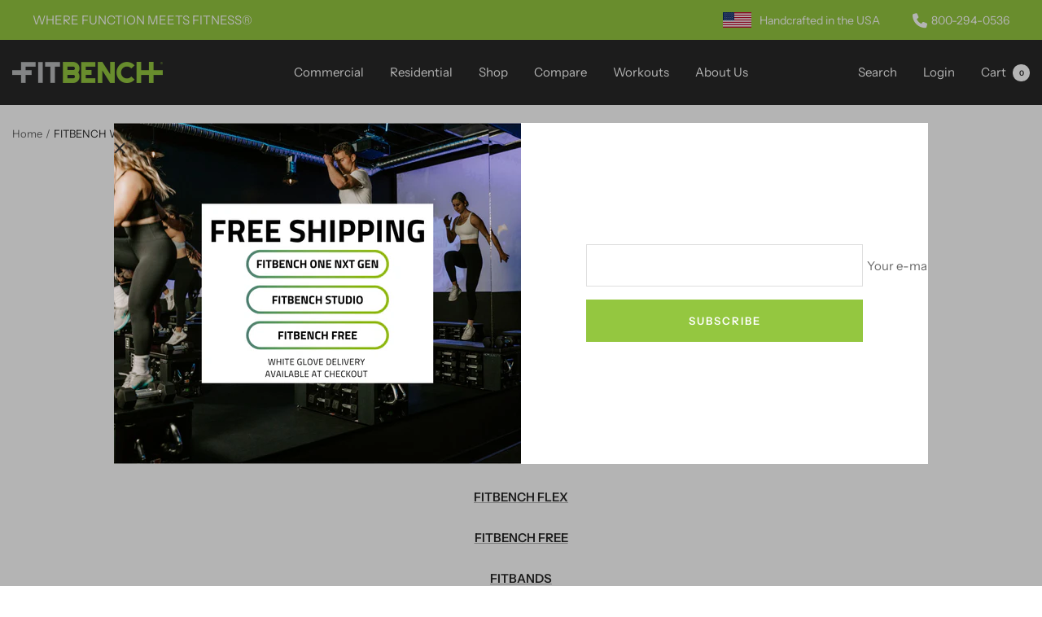

--- FILE ---
content_type: text/html; charset=utf-8
request_url: https://fitbench.com/pages/warranty
body_size: 28645
content:
<!doctype html><html class="no-js " lang="en" dir="ltr">
  <head>
    <link href="path/to/lightbox.css" rel="stylesheet" />
    <meta charset="utf-8">
    <meta name="viewport" content="width=device-width, initial-scale=1.0, height=device-height, minimum-scale=1.0, maximum-scale=1.0">
    <meta name="theme-color" content="#282828">

    <title>FITBENCH WARRANTY</title><meta name="description" content="Warranty Information Downloads Use the links below to view or download the warranty info for your FITBENCH model.   FITBENCH ONE FITBENCH STUDIO FITBENCH PRO FITBENCH YBELL FITBENCH FLEX FITBENCH FREE FITBANDS"><link rel="canonical" href="https://fitbench.com/pages/warranty">
    <link rel="stylesheet" href="https://cdn.jsdelivr.net/npm/@fancyapps/ui@5/dist/fancybox/fancybox.css" />
    <script src="https://cdn.jsdelivr.net/npm/@fancyapps/ui@5/dist/fancybox/fancybox.umd.js"></script>
   <script src="https://cdnjs.cloudflare.com/ajax/libs/jquery/3.7.1/jquery.min.js" integrity="sha512-v2CJ7UaYy4JwqLDIrZUI/4hqeoQieOmAZNXBeQyjo21dadnwR+8ZaIJVT8EE2iyI61OV8e6M8PP2/4hpQINQ/g==" crossorigin="anonymous" referrerpolicy="no-referrer"></script>
<link rel="stylesheet" href="https://cdnjs.cloudflare.com/ajax/libs/font-awesome/6.4.2/css/all.min.css" integrity="sha512-z3gLpd7yknf1YoNbCzqRKc4qyor8gaKU1qmn+CShxbuBusANI9QpRohGBreCFkKxLhei6S9CQXFEbbKuqLg0DA==" crossorigin="anonymous" referrerpolicy="no-referrer" /><link rel="preconnect" href="https://cdn.shopify.com">
    <link rel="dns-prefetch" href="https://productreviews.shopifycdn.com">
    <link rel="dns-prefetch" href="https://www.google-analytics.com">
 <link rel="stylesheet" href="https://cdnjs.cloudflare.com/ajax/libs/font-awesome/4.7.0/css/font-awesome.min.css"><link rel="preconnect" href="https://fonts.shopifycdn.com" crossorigin><link rel="preload" as="style" href="//fitbench.com/cdn/shop/t/27/assets/theme.css?v=87329220526088760731746636129">
    <link rel="preload" as="script" href="//fitbench.com/cdn/shop/t/27/assets/vendor.js?v=32643890569905814191746636129">
    <link rel="preload" as="script" href="//fitbench.com/cdn/shop/t/27/assets/theme.js?v=150922287799466870931746636129">
 <link rel="stylesheet" href="//fitbench.com/cdn/shop/t/27/assets/custom.css?v=140126978786249640851746636129" type="text/css">
     <link rel="stylesheet" href="//fitbench.com/cdn/shop/t/27/assets/new-custom.css?v=94649174028756505271746636129" type="text/css"><meta property="og:type" content="website">
  <meta property="og:title" content="FITBENCH WARRANTY"><meta property="og:description" content="Warranty Information Downloads Use the links below to view or download the warranty info for your FITBENCH model.   FITBENCH ONE FITBENCH STUDIO FITBENCH PRO FITBENCH YBELL FITBENCH FLEX FITBENCH FREE FITBANDS"><meta property="og:url" content="https://fitbench.com/pages/warranty">
<meta property="og:site_name" content="FITBENCH"><meta name="twitter:card" content="summary"><meta name="twitter:title" content="FITBENCH WARRANTY">
  <meta name="twitter:description" content="Warranty Information Downloads Use the links below to view or download the warranty info for your FITBENCH model.   FITBENCH ONE FITBENCH STUDIO FITBENCH PRO FITBENCH YBELL FITBENCH FLEX FITBENCH FREE FITBANDS">
    


  <script type="application/ld+json">
  {
    "@context": "https://schema.org",
    "@type": "BreadcrumbList",
  "itemListElement": [{
      "@type": "ListItem",
      "position": 1,
      "name": "Home",
      "item": "https://fitbench.com"
    },{
          "@type": "ListItem",
          "position": 2,
          "name": "FITBENCH WARRANTY",
          "item": "https://fitbench.com/pages/warranty"
        }]
  }
  </script>


    <link rel="preload" href="//fitbench.com/cdn/fonts/montserrat/montserrat_n7.3c434e22befd5c18a6b4afadb1e3d77c128c7939.woff2" as="font" type="font/woff2" crossorigin><link rel="preload" href="//fitbench.com/cdn/fonts/instrument_sans/instrumentsans_n4.db86542ae5e1596dbdb28c279ae6c2086c4c5bfa.woff2" as="font" type="font/woff2" crossorigin><style>
  /* Typography (heading) */
  @font-face {
  font-family: Montserrat;
  font-weight: 700;
  font-style: normal;
  font-display: swap;
  src: url("//fitbench.com/cdn/fonts/montserrat/montserrat_n7.3c434e22befd5c18a6b4afadb1e3d77c128c7939.woff2") format("woff2"),
       url("//fitbench.com/cdn/fonts/montserrat/montserrat_n7.5d9fa6e2cae713c8fb539a9876489d86207fe957.woff") format("woff");
}

@font-face {
  font-family: Montserrat;
  font-weight: 700;
  font-style: italic;
  font-display: swap;
  src: url("//fitbench.com/cdn/fonts/montserrat/montserrat_i7.a0d4a463df4f146567d871890ffb3c80408e7732.woff2") format("woff2"),
       url("//fitbench.com/cdn/fonts/montserrat/montserrat_i7.f6ec9f2a0681acc6f8152c40921d2a4d2e1a2c78.woff") format("woff");
}

/* Typography (body) */
  @font-face {
  font-family: "Instrument Sans";
  font-weight: 400;
  font-style: normal;
  font-display: swap;
  src: url("//fitbench.com/cdn/fonts/instrument_sans/instrumentsans_n4.db86542ae5e1596dbdb28c279ae6c2086c4c5bfa.woff2") format("woff2"),
       url("//fitbench.com/cdn/fonts/instrument_sans/instrumentsans_n4.510f1b081e58d08c30978f465518799851ef6d8b.woff") format("woff");
}

@font-face {
  font-family: "Instrument Sans";
  font-weight: 400;
  font-style: italic;
  font-display: swap;
  src: url("//fitbench.com/cdn/fonts/instrument_sans/instrumentsans_i4.028d3c3cd8d085648c808ceb20cd2fd1eb3560e5.woff2") format("woff2"),
       url("//fitbench.com/cdn/fonts/instrument_sans/instrumentsans_i4.7e90d82df8dee29a99237cd19cc529d2206706a2.woff") format("woff");
}

@font-face {
  font-family: "Instrument Sans";
  font-weight: 600;
  font-style: normal;
  font-display: swap;
  src: url("//fitbench.com/cdn/fonts/instrument_sans/instrumentsans_n6.27dc66245013a6f7f317d383a3cc9a0c347fb42d.woff2") format("woff2"),
       url("//fitbench.com/cdn/fonts/instrument_sans/instrumentsans_n6.1a71efbeeb140ec495af80aad612ad55e19e6d0e.woff") format("woff");
}

@font-face {
  font-family: "Instrument Sans";
  font-weight: 600;
  font-style: italic;
  font-display: swap;
  src: url("//fitbench.com/cdn/fonts/instrument_sans/instrumentsans_i6.ba8063f6adfa1e7ffe690cc5efa600a1e0a8ec32.woff2") format("woff2"),
       url("//fitbench.com/cdn/fonts/instrument_sans/instrumentsans_i6.a5bb29b76a0bb820ddaa9417675a5d0bafaa8c1f.woff") format("woff");
}

:root {--heading-color: 40, 40, 40;
    --text-color: 40, 40, 40;
    --background: 255, 255, 255;
    --secondary-background: 245, 245, 245;
    --border-color: 223, 223, 223;
    --border-color-darker: 169, 169, 169;
    --success-color: 46, 158, 123;
    --success-background: 213, 236, 229;
    --error-color: 222, 42, 42;
    --error-background: 253, 240, 240;
    --primary-button-background: 148, 199, 64;
    --primary-button-text-color: 255, 255, 255;
    --secondary-button-background: 243, 255, 52;
    --secondary-button-text-color: 40, 40, 40;
    --product-star-rating: 246, 164, 41;
    --product-on-sale-accent: 222, 42, 42;
    --product-sold-out-accent: 111, 113, 155;
    --product-custom-label-background: 64, 93, 230;
    --product-custom-label-text-color: 255, 255, 255;
    --product-custom-label-2-background: 243, 255, 52;
    --product-custom-label-2-text-color: 0, 0, 0;
    --product-low-stock-text-color: 222, 42, 42;
    --product-in-stock-text-color: 46, 158, 123;
    --loading-bar-background: 40, 40, 40;

    /* We duplicate some "base" colors as root colors, which is useful to use on drawer elements or popover without. Those should not be overridden to avoid issues */
    --root-heading-color: 40, 40, 40;
    --root-text-color: 40, 40, 40;
    --root-background: 255, 255, 255;
    --root-border-color: 223, 223, 223;
    --root-primary-button-background: 148, 199, 64;
    --root-primary-button-text-color: 255, 255, 255;

    --base-font-size: 15px;
    --heading-font-family: Montserrat, sans-serif;
    --heading-font-weight: 700;
    --heading-font-style: normal;
    --heading-text-transform: uppercase;
    --text-font-family: "Instrument Sans", sans-serif;
    --text-font-weight: 400;
    --text-font-style: normal;
    --text-font-bold-weight: 600;

    /* Typography (font size) */
    --heading-xxsmall-font-size: 10px;
    --heading-xsmall-font-size: 10px;
    --heading-small-font-size: 11px;
    --heading-large-font-size: 32px;
    --heading-h1-font-size: 32px;
    --heading-h2-font-size: 28px;
    --heading-h3-font-size: 26px;
    --heading-h4-font-size: 22px;
    --heading-h5-font-size: 18px;
    --heading-h6-font-size: 16px;

    /* Control the look and feel of the theme by changing radius of various elements */
    --button-border-radius: 0px;
    --block-border-radius: 0px;
    --block-border-radius-reduced: 0px;
    --color-swatch-border-radius: 0px;

    /* Button size */
    --button-height: 48px;
    --button-small-height: 40px;

    /* Form related */
    --form-input-field-height: 48px;
    --form-input-gap: 16px;
    --form-submit-margin: 24px;

    /* Product listing related variables */
    --product-list-block-spacing: 32px;

    /* Video related */
    --play-button-background: 255, 255, 255;
    --play-button-arrow: 40, 40, 40;

    /* RTL support */
    --transform-logical-flip: 1;
    --transform-origin-start: left;
    --transform-origin-end: right;

    /* Other */
    --zoom-cursor-svg-url: url(//fitbench.com/cdn/shop/t/27/assets/zoom-cursor.svg?v=39908859784506347231746636129);
    --arrow-right-svg-url: url(//fitbench.com/cdn/shop/t/27/assets/arrow-right.svg?v=40046868119262634591746636129);
    --arrow-left-svg-url: url(//fitbench.com/cdn/shop/t/27/assets/arrow-left.svg?v=158856395986752206651746636129);

    /* Some useful variables that we can reuse in our CSS. Some explanation are needed for some of them:
       - container-max-width-minus-gutters: represents the container max width without the edge gutters
       - container-outer-width: considering the screen width, represent all the space outside the container
       - container-outer-margin: same as container-outer-width but get set to 0 inside a container
       - container-inner-width: the effective space inside the container (minus gutters)
       - grid-column-width: represents the width of a single column of the grid
       - vertical-breather: this is a variable that defines the global "spacing" between sections, and inside the section
                            to create some "breath" and minimum spacing
     */
    --container-max-width: 1600px;
    --container-gutter: 24px;
    --container-max-width-minus-gutters: calc(var(--container-max-width) - (var(--container-gutter)) * 2);
    --container-outer-width: max(calc((100vw - var(--container-max-width-minus-gutters)) / 2), var(--container-gutter));
    --container-outer-margin: var(--container-outer-width);
    --container-inner-width: calc(100vw - var(--container-outer-width) * 2);

    --grid-column-count: 10;
    --grid-gap: 24px;
    --grid-column-width: calc((100vw - var(--container-outer-width) * 2 - var(--grid-gap) * (var(--grid-column-count) - 1)) / var(--grid-column-count));

    --vertical-breather: 48px;
    --vertical-breather-tight: 48px;

    /* Shopify related variables */
    --payment-terms-background-color: #ffffff;
  }

  @media screen and (min-width: 741px) {
    :root {
      --container-gutter: 40px;
      --grid-column-count: 20;
      --vertical-breather: 64px;
      --vertical-breather-tight: 64px;

      /* Typography (font size) */
      --heading-xsmall-font-size: 11px;
      --heading-small-font-size: 12px;
      --heading-large-font-size: 48px;
      --heading-h1-font-size: 48px;
      --heading-h2-font-size: 36px;
      --heading-h3-font-size: 30px;
      --heading-h4-font-size: 22px;
      --heading-h5-font-size: 18px;
      --heading-h6-font-size: 16px;

      /* Form related */
      --form-input-field-height: 52px;
      --form-submit-margin: 32px;

      /* Button size */
      --button-height: 52px;
      --button-small-height: 44px;
    }
  }

  @media screen and (min-width: 1200px) {
    :root {
      --vertical-breather: 80px;
      --vertical-breather-tight: 64px;
      --product-list-block-spacing: 48px;

      /* Typography */
      --heading-large-font-size: 58px;
      --heading-h1-font-size: 50px;
      --heading-h2-font-size: 44px;
      --heading-h3-font-size: 32px;
      --heading-h4-font-size: 26px;
      --heading-h5-font-size: 22px;
      --heading-h6-font-size: 16px;
    }
  }

  @media screen and (min-width: 1600px) {
    :root {
      --vertical-breather: 90px;
      --vertical-breather-tight: 64px;
    }
  }
</style>
    <script>
  // This allows to expose several variables to the global scope, to be used in scripts
  window.themeVariables = {
    settings: {
      direction: "ltr",
      pageType: "page",
      cartCount: 0,
      moneyFormat: "${{amount}}",
      moneyWithCurrencyFormat: "${{amount}} USD",
      showVendor: false,
      discountMode: "saving",
      currencyCodeEnabled: false,
      cartType: "message",
      cartCurrency: "USD",
      mobileZoomFactor: 2.5
    },

    routes: {
      host: "fitbench.com",
      rootUrl: "\/",
      rootUrlWithoutSlash: '',
      cartUrl: "\/cart",
      cartAddUrl: "\/cart\/add",
      cartChangeUrl: "\/cart\/change",
      searchUrl: "\/search",
      predictiveSearchUrl: "\/search\/suggest",
      productRecommendationsUrl: "\/recommendations\/products"
    },

    strings: {
      accessibilityDelete: "Delete",
      accessibilityClose: "Close",
      collectionSoldOut: "Sold out",
      collectionDiscount: "Save @savings@",
      productSalePrice: "Sale price",
      productRegularPrice: "Regular price",
      productFormUnavailable: "Unavailable",
      productFormSoldOut: "Sold out",
      productFormPreOrder: "Pre-order",
      productFormAddToCart: "Add to cart",
      searchNoResults: "No results could be found.",
      searchNewSearch: "New search",
      searchProducts: "Products",
      searchArticles: "Journal",
      searchPages: "Pages",
      searchCollections: "Collections",
      cartViewCart: "View cart",
      cartItemAdded: "Item added to your cart!",
      cartItemAddedShort: "Added to your cart!",
      cartAddOrderNote: "Add order note",
      cartEditOrderNote: "Edit order note",
      shippingEstimatorNoResults: "Sorry, we do not ship to your address.",
      shippingEstimatorOneResult: "There is one shipping rate for your address:",
      shippingEstimatorMultipleResults: "There are several shipping rates for your address:",
      shippingEstimatorError: "One or more error occurred while retrieving shipping rates:"
    },

    libs: {
      flickity: "\/\/fitbench.com\/cdn\/shop\/t\/27\/assets\/flickity.js?v=176646718982628074891746636129",
      photoswipe: "\/\/fitbench.com\/cdn\/shop\/t\/27\/assets\/photoswipe.js?v=132268647426145925301746636129",
      qrCode: "\/\/fitbench.com\/cdn\/shopifycloud\/storefront\/assets\/themes_support\/vendor\/qrcode-3f2b403b.js"
    },

    breakpoints: {
      phone: 'screen and (max-width: 740px)',
      tablet: 'screen and (min-width: 741px) and (max-width: 999px)',
      tabletAndUp: 'screen and (min-width: 741px)',
      pocket: 'screen and (max-width: 999px)',
      lap: 'screen and (min-width: 1000px) and (max-width: 1199px)',
      lapAndUp: 'screen and (min-width: 1000px)',
      desktop: 'screen and (min-width: 1200px)',
      wide: 'screen and (min-width: 1400px)'
    }
  };

  window.addEventListener('pageshow', async () => {
    const cartContent = await (await fetch(`${window.themeVariables.routes.cartUrl}.js`, {cache: 'reload'})).json();
    document.documentElement.dispatchEvent(new CustomEvent('cart:refresh', {detail: {cart: cartContent}}));
  });

  if ('noModule' in HTMLScriptElement.prototype) {
    // Old browsers (like IE) that does not support module will be considered as if not executing JS at all
    document.documentElement.className = document.documentElement.className.replace('no-js', 'js');

    requestAnimationFrame(() => {
      const viewportHeight = (window.visualViewport ? window.visualViewport.height : document.documentElement.clientHeight);
      document.documentElement.style.setProperty('--window-height',viewportHeight + 'px');
    });
  }</script>

    <link rel="stylesheet" href="//fitbench.com/cdn/shop/t/27/assets/theme.css?v=87329220526088760731746636129">
   <script src="//fitbench.com/cdn/shop/t/27/assets/vendor.js?v=32643890569905814191746636129" defer></script>
    <script src="//fitbench.com/cdn/shop/t/27/assets/theme.js?v=150922287799466870931746636129" defer></script>
    <script src="//fitbench.com/cdn/shop/t/27/assets/custom.js?v=167639537848865775061746636129" defer></script>

    <script>window.performance && window.performance.mark && window.performance.mark('shopify.content_for_header.start');</script><meta name="google-site-verification" content="wgCgG8b8r5jLGTokKNFAkqKS0cachn3fIbZmTLqzUOE">
<meta id="shopify-digital-wallet" name="shopify-digital-wallet" content="/53467873462/digital_wallets/dialog">
<meta name="shopify-checkout-api-token" content="5d0047ff9ac2bb83499ecfab13b74bce">
<meta id="in-context-paypal-metadata" data-shop-id="53467873462" data-venmo-supported="false" data-environment="production" data-locale="en_US" data-paypal-v4="true" data-currency="USD">
<script async="async" src="/checkouts/internal/preloads.js?locale=en-US"></script>
<link rel="preconnect" href="https://shop.app" crossorigin="anonymous">
<script async="async" src="https://shop.app/checkouts/internal/preloads.js?locale=en-US&shop_id=53467873462" crossorigin="anonymous"></script>
<script id="apple-pay-shop-capabilities" type="application/json">{"shopId":53467873462,"countryCode":"US","currencyCode":"USD","merchantCapabilities":["supports3DS"],"merchantId":"gid:\/\/shopify\/Shop\/53467873462","merchantName":"FITBENCH","requiredBillingContactFields":["postalAddress","email","phone"],"requiredShippingContactFields":["postalAddress","email","phone"],"shippingType":"shipping","supportedNetworks":["visa","masterCard","amex","discover","elo","jcb"],"total":{"type":"pending","label":"FITBENCH","amount":"1.00"},"shopifyPaymentsEnabled":true,"supportsSubscriptions":true}</script>
<script id="shopify-features" type="application/json">{"accessToken":"5d0047ff9ac2bb83499ecfab13b74bce","betas":["rich-media-storefront-analytics"],"domain":"fitbench.com","predictiveSearch":true,"shopId":53467873462,"locale":"en"}</script>
<script>var Shopify = Shopify || {};
Shopify.shop = "fitbenchdev.myshopify.com";
Shopify.locale = "en";
Shopify.currency = {"active":"USD","rate":"1.0"};
Shopify.country = "US";
Shopify.theme = {"name":"Focal | 13-6-2024 - PF ADDITION","id":142678982838,"schema_name":"Focal","schema_version":"10.3.1","theme_store_id":714,"role":"main"};
Shopify.theme.handle = "null";
Shopify.theme.style = {"id":null,"handle":null};
Shopify.cdnHost = "fitbench.com/cdn";
Shopify.routes = Shopify.routes || {};
Shopify.routes.root = "/";</script>
<script type="module">!function(o){(o.Shopify=o.Shopify||{}).modules=!0}(window);</script>
<script>!function(o){function n(){var o=[];function n(){o.push(Array.prototype.slice.apply(arguments))}return n.q=o,n}var t=o.Shopify=o.Shopify||{};t.loadFeatures=n(),t.autoloadFeatures=n()}(window);</script>
<script>
  window.ShopifyPay = window.ShopifyPay || {};
  window.ShopifyPay.apiHost = "shop.app\/pay";
  window.ShopifyPay.redirectState = null;
</script>
<script id="shop-js-analytics" type="application/json">{"pageType":"page"}</script>
<script defer="defer" async type="module" src="//fitbench.com/cdn/shopifycloud/shop-js/modules/v2/client.init-shop-cart-sync_C5BV16lS.en.esm.js"></script>
<script defer="defer" async type="module" src="//fitbench.com/cdn/shopifycloud/shop-js/modules/v2/chunk.common_CygWptCX.esm.js"></script>
<script type="module">
  await import("//fitbench.com/cdn/shopifycloud/shop-js/modules/v2/client.init-shop-cart-sync_C5BV16lS.en.esm.js");
await import("//fitbench.com/cdn/shopifycloud/shop-js/modules/v2/chunk.common_CygWptCX.esm.js");

  window.Shopify.SignInWithShop?.initShopCartSync?.({"fedCMEnabled":true,"windoidEnabled":true});

</script>
<script>
  window.Shopify = window.Shopify || {};
  if (!window.Shopify.featureAssets) window.Shopify.featureAssets = {};
  window.Shopify.featureAssets['shop-js'] = {"shop-cart-sync":["modules/v2/client.shop-cart-sync_ZFArdW7E.en.esm.js","modules/v2/chunk.common_CygWptCX.esm.js"],"init-fed-cm":["modules/v2/client.init-fed-cm_CmiC4vf6.en.esm.js","modules/v2/chunk.common_CygWptCX.esm.js"],"shop-button":["modules/v2/client.shop-button_tlx5R9nI.en.esm.js","modules/v2/chunk.common_CygWptCX.esm.js"],"shop-cash-offers":["modules/v2/client.shop-cash-offers_DOA2yAJr.en.esm.js","modules/v2/chunk.common_CygWptCX.esm.js","modules/v2/chunk.modal_D71HUcav.esm.js"],"init-windoid":["modules/v2/client.init-windoid_sURxWdc1.en.esm.js","modules/v2/chunk.common_CygWptCX.esm.js"],"shop-toast-manager":["modules/v2/client.shop-toast-manager_ClPi3nE9.en.esm.js","modules/v2/chunk.common_CygWptCX.esm.js"],"init-shop-email-lookup-coordinator":["modules/v2/client.init-shop-email-lookup-coordinator_B8hsDcYM.en.esm.js","modules/v2/chunk.common_CygWptCX.esm.js"],"init-shop-cart-sync":["modules/v2/client.init-shop-cart-sync_C5BV16lS.en.esm.js","modules/v2/chunk.common_CygWptCX.esm.js"],"avatar":["modules/v2/client.avatar_BTnouDA3.en.esm.js"],"pay-button":["modules/v2/client.pay-button_FdsNuTd3.en.esm.js","modules/v2/chunk.common_CygWptCX.esm.js"],"init-customer-accounts":["modules/v2/client.init-customer-accounts_DxDtT_ad.en.esm.js","modules/v2/client.shop-login-button_C5VAVYt1.en.esm.js","modules/v2/chunk.common_CygWptCX.esm.js","modules/v2/chunk.modal_D71HUcav.esm.js"],"init-shop-for-new-customer-accounts":["modules/v2/client.init-shop-for-new-customer-accounts_ChsxoAhi.en.esm.js","modules/v2/client.shop-login-button_C5VAVYt1.en.esm.js","modules/v2/chunk.common_CygWptCX.esm.js","modules/v2/chunk.modal_D71HUcav.esm.js"],"shop-login-button":["modules/v2/client.shop-login-button_C5VAVYt1.en.esm.js","modules/v2/chunk.common_CygWptCX.esm.js","modules/v2/chunk.modal_D71HUcav.esm.js"],"init-customer-accounts-sign-up":["modules/v2/client.init-customer-accounts-sign-up_CPSyQ0Tj.en.esm.js","modules/v2/client.shop-login-button_C5VAVYt1.en.esm.js","modules/v2/chunk.common_CygWptCX.esm.js","modules/v2/chunk.modal_D71HUcav.esm.js"],"shop-follow-button":["modules/v2/client.shop-follow-button_Cva4Ekp9.en.esm.js","modules/v2/chunk.common_CygWptCX.esm.js","modules/v2/chunk.modal_D71HUcav.esm.js"],"checkout-modal":["modules/v2/client.checkout-modal_BPM8l0SH.en.esm.js","modules/v2/chunk.common_CygWptCX.esm.js","modules/v2/chunk.modal_D71HUcav.esm.js"],"lead-capture":["modules/v2/client.lead-capture_Bi8yE_yS.en.esm.js","modules/v2/chunk.common_CygWptCX.esm.js","modules/v2/chunk.modal_D71HUcav.esm.js"],"shop-login":["modules/v2/client.shop-login_D6lNrXab.en.esm.js","modules/v2/chunk.common_CygWptCX.esm.js","modules/v2/chunk.modal_D71HUcav.esm.js"],"payment-terms":["modules/v2/client.payment-terms_CZxnsJam.en.esm.js","modules/v2/chunk.common_CygWptCX.esm.js","modules/v2/chunk.modal_D71HUcav.esm.js"]};
</script>
<script>(function() {
  var isLoaded = false;
  function asyncLoad() {
    if (isLoaded) return;
    isLoaded = true;
    var urls = ["https:\/\/contactform.hulkapps.com\/skeletopapp.js?shop=fitbenchdev.myshopify.com","https:\/\/rio.pwztag.com\/rio.js?shop=fitbenchdev.myshopify.com","https:\/\/id-shop.govx.com\/app\/fitbenchdev.myshopify.com\/govx.js?shop=fitbenchdev.myshopify.com","https:\/\/static.affiliatly.com\/shopify\/v3\/shopify.js?affiliatly_code=AF-1053399\u0026s=2\u0026shop=fitbenchdev.myshopify.com","https:\/\/reconvert-cdn.com\/assets\/js\/store_reconvert_node.js?v=2\u0026scid=NTAzNGEyM2UwNmUxMTM2NGRlMGFjYzM5OTAwOTQ3ZDcuZTI2ZGU5ZjkxZDE5ODBkOGM1OWUwNmI1OGRkNDY0OTY=\u0026shop=fitbenchdev.myshopify.com","https:\/\/jsappcdn.hikeorders.com\/main\/assets\/js\/hko-accessibility.min.js?widgetId=fW8OP40uhMA8\u0026shop=fitbenchdev.myshopify.com","https:\/\/chimpstatic.com\/mcjs-connected\/js\/users\/be372842b5b36a35ec03ac27f\/e4165a4652e9fd97af34dae75.js?shop=fitbenchdev.myshopify.com","\/\/cdn.shopify.com\/proxy\/84f7dc844bb26c1c6f8b94b0f9aeee11b93e40cdc79d12e1c15e1edf6a2604ec\/d31qwy1wuvutay.cloudfront.net\/req\/levar-viewer.js?shop=fitbenchdev.myshopify.com\u0026sp-cache-control=cHVibGljLCBtYXgtYWdlPTkwMA","https:\/\/widgetic.com\/sdk\/sdk.js?shop=fitbenchdev.myshopify.com","https:\/\/cloudsearch-1f874.kxcdn.com\/shopify.js?srp=\/a\/search\u0026filtersEnabled=1\u0026shop=fitbenchdev.myshopify.com","https:\/\/gdprcdn.b-cdn.net\/js\/gdpr_cookie_consent.min.js?shop=fitbenchdev.myshopify.com","https:\/\/s3.amazonaws.com\/pixelpop\/usercontent\/scripts\/d758c256-42d3-42dc-8656-ba44362d3283\/pixelpop.js?shop=fitbenchdev.myshopify.com","https:\/\/static.klaviyo.com\/onsite\/js\/klaviyo.js?company_id=X3bwMv\u0026shop=fitbenchdev.myshopify.com","https:\/\/statics2.kudobuzz.com\/widgets\/widgetloader.js?aid=654d072482f7dc1323d49219\u0026apiKey=594a28ac7dc86ea1240e0f43\u0026shop=fitbenchdev.myshopify.com","https:\/\/cdn.nfcube.com\/instafeed-580e4f5bc2718946bca697b91488cd84.js?shop=fitbenchdev.myshopify.com","https:\/\/shy.elfsight.com\/p\/platform.js?shop=fitbenchdev.myshopify.com","https:\/\/s3.eu-west-1.amazonaws.com\/production-klarna-il-shopify-osm\/949b83e5e96dc5ae093ac4eb8d0fed59bc342b5c\/fitbenchdev.myshopify.com-1747145111974.js?shop=fitbenchdev.myshopify.com"];
    for (var i = 0; i < urls.length; i++) {
      var s = document.createElement('script');
      s.type = 'text/javascript';
      s.async = true;
      s.src = urls[i];
      var x = document.getElementsByTagName('script')[0];
      x.parentNode.insertBefore(s, x);
    }
  };
  if(window.attachEvent) {
    window.attachEvent('onload', asyncLoad);
  } else {
    window.addEventListener('load', asyncLoad, false);
  }
})();</script>
<script id="__st">var __st={"a":53467873462,"offset":-21600,"reqid":"ee22e788-1d30-4dfc-8d50-fa03710b049b-1768826910","pageurl":"fitbench.com\/pages\/warranty","s":"pages-75426332854","u":"8d008ff17842","p":"page","rtyp":"page","rid":75426332854};</script>
<script>window.ShopifyPaypalV4VisibilityTracking = true;</script>
<script id="captcha-bootstrap">!function(){'use strict';const t='contact',e='account',n='new_comment',o=[[t,t],['blogs',n],['comments',n],[t,'customer']],c=[[e,'customer_login'],[e,'guest_login'],[e,'recover_customer_password'],[e,'create_customer']],r=t=>t.map((([t,e])=>`form[action*='/${t}']:not([data-nocaptcha='true']) input[name='form_type'][value='${e}']`)).join(','),a=t=>()=>t?[...document.querySelectorAll(t)].map((t=>t.form)):[];function s(){const t=[...o],e=r(t);return a(e)}const i='password',u='form_key',d=['recaptcha-v3-token','g-recaptcha-response','h-captcha-response',i],f=()=>{try{return window.sessionStorage}catch{return}},m='__shopify_v',_=t=>t.elements[u];function p(t,e,n=!1){try{const o=window.sessionStorage,c=JSON.parse(o.getItem(e)),{data:r}=function(t){const{data:e,action:n}=t;return t[m]||n?{data:e,action:n}:{data:t,action:n}}(c);for(const[e,n]of Object.entries(r))t.elements[e]&&(t.elements[e].value=n);n&&o.removeItem(e)}catch(o){console.error('form repopulation failed',{error:o})}}const l='form_type',E='cptcha';function T(t){t.dataset[E]=!0}const w=window,h=w.document,L='Shopify',v='ce_forms',y='captcha';let A=!1;((t,e)=>{const n=(g='f06e6c50-85a8-45c8-87d0-21a2b65856fe',I='https://cdn.shopify.com/shopifycloud/storefront-forms-hcaptcha/ce_storefront_forms_captcha_hcaptcha.v1.5.2.iife.js',D={infoText:'Protected by hCaptcha',privacyText:'Privacy',termsText:'Terms'},(t,e,n)=>{const o=w[L][v],c=o.bindForm;if(c)return c(t,g,e,D).then(n);var r;o.q.push([[t,g,e,D],n]),r=I,A||(h.body.append(Object.assign(h.createElement('script'),{id:'captcha-provider',async:!0,src:r})),A=!0)});var g,I,D;w[L]=w[L]||{},w[L][v]=w[L][v]||{},w[L][v].q=[],w[L][y]=w[L][y]||{},w[L][y].protect=function(t,e){n(t,void 0,e),T(t)},Object.freeze(w[L][y]),function(t,e,n,w,h,L){const[v,y,A,g]=function(t,e,n){const i=e?o:[],u=t?c:[],d=[...i,...u],f=r(d),m=r(i),_=r(d.filter((([t,e])=>n.includes(e))));return[a(f),a(m),a(_),s()]}(w,h,L),I=t=>{const e=t.target;return e instanceof HTMLFormElement?e:e&&e.form},D=t=>v().includes(t);t.addEventListener('submit',(t=>{const e=I(t);if(!e)return;const n=D(e)&&!e.dataset.hcaptchaBound&&!e.dataset.recaptchaBound,o=_(e),c=g().includes(e)&&(!o||!o.value);(n||c)&&t.preventDefault(),c&&!n&&(function(t){try{if(!f())return;!function(t){const e=f();if(!e)return;const n=_(t);if(!n)return;const o=n.value;o&&e.removeItem(o)}(t);const e=Array.from(Array(32),(()=>Math.random().toString(36)[2])).join('');!function(t,e){_(t)||t.append(Object.assign(document.createElement('input'),{type:'hidden',name:u})),t.elements[u].value=e}(t,e),function(t,e){const n=f();if(!n)return;const o=[...t.querySelectorAll(`input[type='${i}']`)].map((({name:t})=>t)),c=[...d,...o],r={};for(const[a,s]of new FormData(t).entries())c.includes(a)||(r[a]=s);n.setItem(e,JSON.stringify({[m]:1,action:t.action,data:r}))}(t,e)}catch(e){console.error('failed to persist form',e)}}(e),e.submit())}));const S=(t,e)=>{t&&!t.dataset[E]&&(n(t,e.some((e=>e===t))),T(t))};for(const o of['focusin','change'])t.addEventListener(o,(t=>{const e=I(t);D(e)&&S(e,y())}));const B=e.get('form_key'),M=e.get(l),P=B&&M;t.addEventListener('DOMContentLoaded',(()=>{const t=y();if(P)for(const e of t)e.elements[l].value===M&&p(e,B);[...new Set([...A(),...v().filter((t=>'true'===t.dataset.shopifyCaptcha))])].forEach((e=>S(e,t)))}))}(h,new URLSearchParams(w.location.search),n,t,e,['guest_login'])})(!0,!0)}();</script>
<script integrity="sha256-4kQ18oKyAcykRKYeNunJcIwy7WH5gtpwJnB7kiuLZ1E=" data-source-attribution="shopify.loadfeatures" defer="defer" src="//fitbench.com/cdn/shopifycloud/storefront/assets/storefront/load_feature-a0a9edcb.js" crossorigin="anonymous"></script>
<script crossorigin="anonymous" defer="defer" src="//fitbench.com/cdn/shopifycloud/storefront/assets/shopify_pay/storefront-65b4c6d7.js?v=20250812"></script>
<script data-source-attribution="shopify.dynamic_checkout.dynamic.init">var Shopify=Shopify||{};Shopify.PaymentButton=Shopify.PaymentButton||{isStorefrontPortableWallets:!0,init:function(){window.Shopify.PaymentButton.init=function(){};var t=document.createElement("script");t.src="https://fitbench.com/cdn/shopifycloud/portable-wallets/latest/portable-wallets.en.js",t.type="module",document.head.appendChild(t)}};
</script>
<script data-source-attribution="shopify.dynamic_checkout.buyer_consent">
  function portableWalletsHideBuyerConsent(e){var t=document.getElementById("shopify-buyer-consent"),n=document.getElementById("shopify-subscription-policy-button");t&&n&&(t.classList.add("hidden"),t.setAttribute("aria-hidden","true"),n.removeEventListener("click",e))}function portableWalletsShowBuyerConsent(e){var t=document.getElementById("shopify-buyer-consent"),n=document.getElementById("shopify-subscription-policy-button");t&&n&&(t.classList.remove("hidden"),t.removeAttribute("aria-hidden"),n.addEventListener("click",e))}window.Shopify?.PaymentButton&&(window.Shopify.PaymentButton.hideBuyerConsent=portableWalletsHideBuyerConsent,window.Shopify.PaymentButton.showBuyerConsent=portableWalletsShowBuyerConsent);
</script>
<script data-source-attribution="shopify.dynamic_checkout.cart.bootstrap">document.addEventListener("DOMContentLoaded",(function(){function t(){return document.querySelector("shopify-accelerated-checkout-cart, shopify-accelerated-checkout")}if(t())Shopify.PaymentButton.init();else{new MutationObserver((function(e,n){t()&&(Shopify.PaymentButton.init(),n.disconnect())})).observe(document.body,{childList:!0,subtree:!0})}}));
</script>
<link id="shopify-accelerated-checkout-styles" rel="stylesheet" media="screen" href="https://fitbench.com/cdn/shopifycloud/portable-wallets/latest/accelerated-checkout-backwards-compat.css" crossorigin="anonymous">
<style id="shopify-accelerated-checkout-cart">
        #shopify-buyer-consent {
  margin-top: 1em;
  display: inline-block;
  width: 100%;
}

#shopify-buyer-consent.hidden {
  display: none;
}

#shopify-subscription-policy-button {
  background: none;
  border: none;
  padding: 0;
  text-decoration: underline;
  font-size: inherit;
  cursor: pointer;
}

#shopify-subscription-policy-button::before {
  box-shadow: none;
}

      </style>

<script>window.performance && window.performance.mark && window.performance.mark('shopify.content_for_header.end');</script>
  
  






<!-- BEGIN app block: shopify://apps/pagefly-page-builder/blocks/app-embed/83e179f7-59a0-4589-8c66-c0dddf959200 -->

<!-- BEGIN app snippet: pagefly-cro-ab-testing-main -->







<script>
  ;(function () {
    const url = new URL(window.location)
    const viewParam = url.searchParams.get('view')
    if (viewParam && viewParam.includes('variant-pf-')) {
      url.searchParams.set('pf_v', viewParam)
      url.searchParams.delete('view')
      window.history.replaceState({}, '', url)
    }
  })()
</script>



<script type='module'>
  
  window.PAGEFLY_CRO = window.PAGEFLY_CRO || {}

  window.PAGEFLY_CRO['data_debug'] = {
    original_template_suffix: "",
    allow_ab_test: false,
    ab_test_start_time: 0,
    ab_test_end_time: 0,
    today_date_time: 1768826910000,
  }
  window.PAGEFLY_CRO['GA4'] = { enabled: false}
</script>

<!-- END app snippet -->








  <script src='https://cdn.shopify.com/extensions/019bb4f9-aed6-78a3-be91-e9d44663e6bf/pagefly-page-builder-215/assets/pagefly-helper.js' defer='defer'></script>

  <script src='https://cdn.shopify.com/extensions/019bb4f9-aed6-78a3-be91-e9d44663e6bf/pagefly-page-builder-215/assets/pagefly-general-helper.js' defer='defer'></script>

  <script src='https://cdn.shopify.com/extensions/019bb4f9-aed6-78a3-be91-e9d44663e6bf/pagefly-page-builder-215/assets/pagefly-snap-slider.js' defer='defer'></script>

  <script src='https://cdn.shopify.com/extensions/019bb4f9-aed6-78a3-be91-e9d44663e6bf/pagefly-page-builder-215/assets/pagefly-slideshow-v3.js' defer='defer'></script>

  <script src='https://cdn.shopify.com/extensions/019bb4f9-aed6-78a3-be91-e9d44663e6bf/pagefly-page-builder-215/assets/pagefly-slideshow-v4.js' defer='defer'></script>

  <script src='https://cdn.shopify.com/extensions/019bb4f9-aed6-78a3-be91-e9d44663e6bf/pagefly-page-builder-215/assets/pagefly-glider.js' defer='defer'></script>

  <script src='https://cdn.shopify.com/extensions/019bb4f9-aed6-78a3-be91-e9d44663e6bf/pagefly-page-builder-215/assets/pagefly-slideshow-v1-v2.js' defer='defer'></script>

  <script src='https://cdn.shopify.com/extensions/019bb4f9-aed6-78a3-be91-e9d44663e6bf/pagefly-page-builder-215/assets/pagefly-product-media.js' defer='defer'></script>

  <script src='https://cdn.shopify.com/extensions/019bb4f9-aed6-78a3-be91-e9d44663e6bf/pagefly-page-builder-215/assets/pagefly-product.js' defer='defer'></script>


<script id='pagefly-helper-data' type='application/json'>
  {
    "page_optimization": {
      "assets_prefetching": false
    },
    "elements_asset_mapper": {
      "Accordion": "https://cdn.shopify.com/extensions/019bb4f9-aed6-78a3-be91-e9d44663e6bf/pagefly-page-builder-215/assets/pagefly-accordion.js",
      "Accordion3": "https://cdn.shopify.com/extensions/019bb4f9-aed6-78a3-be91-e9d44663e6bf/pagefly-page-builder-215/assets/pagefly-accordion3.js",
      "CountDown": "https://cdn.shopify.com/extensions/019bb4f9-aed6-78a3-be91-e9d44663e6bf/pagefly-page-builder-215/assets/pagefly-countdown.js",
      "GMap1": "https://cdn.shopify.com/extensions/019bb4f9-aed6-78a3-be91-e9d44663e6bf/pagefly-page-builder-215/assets/pagefly-gmap.js",
      "GMap2": "https://cdn.shopify.com/extensions/019bb4f9-aed6-78a3-be91-e9d44663e6bf/pagefly-page-builder-215/assets/pagefly-gmap.js",
      "GMapBasicV2": "https://cdn.shopify.com/extensions/019bb4f9-aed6-78a3-be91-e9d44663e6bf/pagefly-page-builder-215/assets/pagefly-gmap.js",
      "GMapAdvancedV2": "https://cdn.shopify.com/extensions/019bb4f9-aed6-78a3-be91-e9d44663e6bf/pagefly-page-builder-215/assets/pagefly-gmap.js",
      "HTML.Video": "https://cdn.shopify.com/extensions/019bb4f9-aed6-78a3-be91-e9d44663e6bf/pagefly-page-builder-215/assets/pagefly-htmlvideo.js",
      "HTML.Video2": "https://cdn.shopify.com/extensions/019bb4f9-aed6-78a3-be91-e9d44663e6bf/pagefly-page-builder-215/assets/pagefly-htmlvideo2.js",
      "HTML.Video3": "https://cdn.shopify.com/extensions/019bb4f9-aed6-78a3-be91-e9d44663e6bf/pagefly-page-builder-215/assets/pagefly-htmlvideo2.js",
      "BackgroundVideo": "https://cdn.shopify.com/extensions/019bb4f9-aed6-78a3-be91-e9d44663e6bf/pagefly-page-builder-215/assets/pagefly-htmlvideo2.js",
      "Instagram": "https://cdn.shopify.com/extensions/019bb4f9-aed6-78a3-be91-e9d44663e6bf/pagefly-page-builder-215/assets/pagefly-instagram.js",
      "Instagram2": "https://cdn.shopify.com/extensions/019bb4f9-aed6-78a3-be91-e9d44663e6bf/pagefly-page-builder-215/assets/pagefly-instagram.js",
      "Insta3": "https://cdn.shopify.com/extensions/019bb4f9-aed6-78a3-be91-e9d44663e6bf/pagefly-page-builder-215/assets/pagefly-instagram3.js",
      "Tabs": "https://cdn.shopify.com/extensions/019bb4f9-aed6-78a3-be91-e9d44663e6bf/pagefly-page-builder-215/assets/pagefly-tab.js",
      "Tabs3": "https://cdn.shopify.com/extensions/019bb4f9-aed6-78a3-be91-e9d44663e6bf/pagefly-page-builder-215/assets/pagefly-tab3.js",
      "ProductBox": "https://cdn.shopify.com/extensions/019bb4f9-aed6-78a3-be91-e9d44663e6bf/pagefly-page-builder-215/assets/pagefly-cart.js",
      "FBPageBox2": "https://cdn.shopify.com/extensions/019bb4f9-aed6-78a3-be91-e9d44663e6bf/pagefly-page-builder-215/assets/pagefly-facebook.js",
      "FBLikeButton2": "https://cdn.shopify.com/extensions/019bb4f9-aed6-78a3-be91-e9d44663e6bf/pagefly-page-builder-215/assets/pagefly-facebook.js",
      "TwitterFeed2": "https://cdn.shopify.com/extensions/019bb4f9-aed6-78a3-be91-e9d44663e6bf/pagefly-page-builder-215/assets/pagefly-twitter.js",
      "Paragraph4": "https://cdn.shopify.com/extensions/019bb4f9-aed6-78a3-be91-e9d44663e6bf/pagefly-page-builder-215/assets/pagefly-paragraph4.js",

      "AliReviews": "https://cdn.shopify.com/extensions/019bb4f9-aed6-78a3-be91-e9d44663e6bf/pagefly-page-builder-215/assets/pagefly-3rd-elements.js",
      "BackInStock": "https://cdn.shopify.com/extensions/019bb4f9-aed6-78a3-be91-e9d44663e6bf/pagefly-page-builder-215/assets/pagefly-3rd-elements.js",
      "GloboBackInStock": "https://cdn.shopify.com/extensions/019bb4f9-aed6-78a3-be91-e9d44663e6bf/pagefly-page-builder-215/assets/pagefly-3rd-elements.js",
      "GrowaveWishlist": "https://cdn.shopify.com/extensions/019bb4f9-aed6-78a3-be91-e9d44663e6bf/pagefly-page-builder-215/assets/pagefly-3rd-elements.js",
      "InfiniteOptionsShopPad": "https://cdn.shopify.com/extensions/019bb4f9-aed6-78a3-be91-e9d44663e6bf/pagefly-page-builder-215/assets/pagefly-3rd-elements.js",
      "InkybayProductPersonalizer": "https://cdn.shopify.com/extensions/019bb4f9-aed6-78a3-be91-e9d44663e6bf/pagefly-page-builder-215/assets/pagefly-3rd-elements.js",
      "LimeSpot": "https://cdn.shopify.com/extensions/019bb4f9-aed6-78a3-be91-e9d44663e6bf/pagefly-page-builder-215/assets/pagefly-3rd-elements.js",
      "Loox": "https://cdn.shopify.com/extensions/019bb4f9-aed6-78a3-be91-e9d44663e6bf/pagefly-page-builder-215/assets/pagefly-3rd-elements.js",
      "Opinew": "https://cdn.shopify.com/extensions/019bb4f9-aed6-78a3-be91-e9d44663e6bf/pagefly-page-builder-215/assets/pagefly-3rd-elements.js",
      "Powr": "https://cdn.shopify.com/extensions/019bb4f9-aed6-78a3-be91-e9d44663e6bf/pagefly-page-builder-215/assets/pagefly-3rd-elements.js",
      "ProductReviews": "https://cdn.shopify.com/extensions/019bb4f9-aed6-78a3-be91-e9d44663e6bf/pagefly-page-builder-215/assets/pagefly-3rd-elements.js",
      "PushOwl": "https://cdn.shopify.com/extensions/019bb4f9-aed6-78a3-be91-e9d44663e6bf/pagefly-page-builder-215/assets/pagefly-3rd-elements.js",
      "ReCharge": "https://cdn.shopify.com/extensions/019bb4f9-aed6-78a3-be91-e9d44663e6bf/pagefly-page-builder-215/assets/pagefly-3rd-elements.js",
      "Rivyo": "https://cdn.shopify.com/extensions/019bb4f9-aed6-78a3-be91-e9d44663e6bf/pagefly-page-builder-215/assets/pagefly-3rd-elements.js",
      "TrackingMore": "https://cdn.shopify.com/extensions/019bb4f9-aed6-78a3-be91-e9d44663e6bf/pagefly-page-builder-215/assets/pagefly-3rd-elements.js",
      "Vitals": "https://cdn.shopify.com/extensions/019bb4f9-aed6-78a3-be91-e9d44663e6bf/pagefly-page-builder-215/assets/pagefly-3rd-elements.js",
      "Wiser": "https://cdn.shopify.com/extensions/019bb4f9-aed6-78a3-be91-e9d44663e6bf/pagefly-page-builder-215/assets/pagefly-3rd-elements.js"
    },
    "custom_elements_mapper": {
      "pf-click-action-element": "https://cdn.shopify.com/extensions/019bb4f9-aed6-78a3-be91-e9d44663e6bf/pagefly-page-builder-215/assets/pagefly-click-action-element.js",
      "pf-dialog-element": "https://cdn.shopify.com/extensions/019bb4f9-aed6-78a3-be91-e9d44663e6bf/pagefly-page-builder-215/assets/pagefly-dialog-element.js"
    }
  }
</script>


<!-- END app block --><!-- BEGIN app block: shopify://apps/minmaxify-order-limits/blocks/app-embed-block/3acfba32-89f3-4377-ae20-cbb9abc48475 --><script type="text/javascript" src="https://limits.minmaxify.com/fitbenchdev.myshopify.com?v=129&r=20250309101608"></script>

<!-- END app block --><!-- BEGIN app block: shopify://apps/sami-b2b-lock/blocks/app-embed/8d86a3b4-97b3-44ab-adc1-ec01c5a89da9 -->
 


  <script>

    window.Samita = window.Samita || {}
    Samita.SamitaLocksAccessParams = Samita.SamitaLocksAccessParams || {}
    Samita.SamitaLocksAccessParams.settings =  {"general":{"customcss":"img[alt=\"smtImage\"] {\n content:url(https://cdn.shopify.com/s/files/1/0534/6787/3462/files/planet-fitness-logo-1_mx6i7f.png?v=1753146999) !important;\n    object-fit: contain !important;\n    }\n  html body .lock__notificationFooter #passcode{\n    flex:1 !important;\n    box-shadow:none !important;\n  }\n\n  html body .lock__notificationTemplateWrapper{\n    width:50% !important;\n    box-shadow:none !important;\n  }\n\n  html body .lock__notificationTemplateWrapper .Lock__Error{\n    margin-top:5px !important;\n  }\n\n  html body .Lock__Watermark{\n    padding: 0 40px !important;\n  }\n  \n  html body .Lock__Watermark p{\n    font-size: 15px !important;\n    font-family: inherit;\n  }\n\n  @media(max-width:1024px){\n    html body .lock__notificationTemplateWrapper{\n      width:100% !important;\n    }\n  }\n\n  html body .lock__notificationFooter #passcode:focus-visible {\n    border: 1px solid #ccc !important;\n  }","price_atc":"plain_text","effect_button":"ripple","lock_image_url":"https://cdn.shopify.com/shopifycloud/web/assets/v1/vite/client/en/assets/ineligible404Illustration-DJzlZ34NTBCz.svg","collectFeedback":true,"limit_collections":true,"placeholder_message":true,"placeholder_templateLock":true},"template":{"text_color":"#000","btn_bg_color":"#94C740","bg_placeholder":"#f3f3f3","btn_text_color":"#ffffff","bg_notification":"#fff","input_box_shadow":"#ccc","plain_text_color":"#230d0d","color_placeholder":"#000","button_priceAtc_bg":"#5487a0","input_passcode_color":"#000","button_priceAtc_color":"#fff","input_passcode_background":"#ffffff"}};
    Samita.SamitaLocksAccessParams.locks =  [{"access":1,"id":37943,"resources_conditional":{"type":["passcode"],"customer":{"logic":[[{"type":"tagged_with","value":null}]],"source":"rules","listManual":[]},"passcode":{"code":null,"message":"Please enter your Planet Fitness Password","listCode":["FB2025PF","FBXPF"]},"redirect":{"type":"login"},"secretLink":{"code":[],"links":[],"message":null,"resources":"products"}},"advanced":{"formRequestAccess":{"active":false},"integrationForm":{"active":false,"shortcode":null},"dataRange":{"active":false}},"resources_lock":{"url":"/planet-fitness","page":["/pages/planet-fitness"],"type":"page","blogs":{"active":"blogs","selectedBlogs":[],"selectedArticles":[]},"exclude":{"url":[],"active":false},"setting":["all"],"hideList":false,"products":[],"PreviewLink":"https://fitbenchdev.myshopify.com/pages/planet-fitness","collections":[],"grandAccess":{"time":1,"interval":"hour"},"limitProduct":"manual","allowHomePage":true},"status":1}];
    Samita.SamitaLocksAccessParams.themeStoreId = Shopify.theme.theme_store_id;
    Samita.SamitaLocksAccessParams.ShopUrl = Shopify.shop;
    Samita.SamitaLocksAccessParams.features =  {"conditions_specific_products":-1,"isCreateAbleLock":true,"number_lock_to_add":-1,"login_to_view_products":true,"login_to_view_pages":true,"login_to_view_urls":true,"login_to_view_blogs":true,"login_to_view_collections":true,"login_to_view_whole_websites":true,"password_protect_pages_with_locks":true,"add_multiple_passcode":true,"secret_link_view_page":true,"exclude_specific_URLs":true,"login_view_price":true,"hide_product_and_collection":true,"hide_add_to_cart_price_and_btn":true,"redirect_to_any_page_url":true,"hide_price_on_gg_search":true,"select_blog_article_to_lock":true,"select_customer_for_lock":true};
    Samita.SamitaLocksAccessParams.themeInfo  = [{"id":131940712630,"name":"Dawn","role":"unpublished","theme_store_id":887,"selected":false,"theme_name":"Dawn","theme_version":"7.0.1"},{"id":132180836534,"name":"Copy of Debut 2022","role":"unpublished","theme_store_id":796,"selected":false,"theme_name":"Debut","theme_version":"17.9.1"},{"id":132180869302,"name":"Copy of Dawn","role":"unpublished","theme_store_id":887,"selected":false,"theme_name":"Dawn","theme_version":"7.0.1"},{"id":132365287606,"name":"Debut 2023 - NEW","role":"unpublished","theme_store_id":796,"selected":false,"theme_name":"Debut","theme_version":"17.9.1"},{"id":132378034358,"name":"Debut 2023 - NEW Product Pages","role":"unpublished","theme_store_id":796,"selected":false,"theme_name":"Debut","theme_version":"17.9.1"},{"id":132413653174,"name":"Debut 2023 ","role":"unpublished","theme_store_id":796,"selected":false,"theme_name":"Debut","theme_version":"17.9.1"},{"id":132413751478,"name":"Debut 2023 - HOMEPAGE ICONS","role":"unpublished","theme_store_id":796,"selected":false,"theme_name":"Debut","theme_version":"17.9.1"},{"id":132416569526,"name":"Copy of Debut 2023 - HOMEPAGE ICONS","role":"unpublished","theme_store_id":796,"selected":false,"theme_name":"Debut","theme_version":"17.9.1"},{"id":132466639030,"name":"PageFly Assets - NO DELETE - NO PUBLISH 1693238184","role":"unpublished","theme_store_id":null,"selected":false,"theme_name":"Themekit template theme","theme_version":"1.0.0"},{"id":132466704566,"name":"PageFly Assets - NO DELETE - NO PUBLISH 1693241315","role":"unpublished","theme_store_id":null,"selected":false,"theme_name":"Themekit template theme","theme_version":"1.0.0"},{"id":132483874998,"name":"PageFly Assets - NO DELETE - NO PUBLISH 1694017628","role":"unpublished","theme_store_id":null,"selected":false,"theme_name":"Themekit template theme","theme_version":"1.0.0"},{"id":132966645942,"name":"Debut 2023 - HOMEPAGE ICONS - Streamline Checkout","role":"unpublished","theme_store_id":796,"selected":false,"theme_name":"Debut","theme_version":"17.9.1"},{"id":133186126006,"name":"Focal | 15-11-23","role":"unpublished","theme_store_id":714,"selected":false,"theme_name":"Focal","theme_version":"10.3.1"},{"id":136845951158,"name":"Focal | 13-6-2024","role":"unpublished","theme_store_id":714,"selected":false,"theme_name":"Focal","theme_version":"10.3.1"},{"id":137489154230,"name":"Focal | 13-6-2024 with Installments message","role":"unpublished","theme_store_id":714,"selected":false,"theme_name":"Focal","theme_version":"10.3.1"},{"id":142678982838,"name":"Focal | 13-6-2024 - PF ADDITION","role":"main","theme_store_id":714,"selected":true,"theme_name":"Focal","theme_version":"10.3.1"},{"id":126585143478,"name":"PageFly Assets - DO NOT DELETE - 2021-09-07 17:09","role":"unpublished","theme_store_id":null,"selected":false,"theme_name":"Themekit template theme","theme_version":"1.0.0"},{"id":128369852598,"name":"Debut-DevsIT","role":"unpublished","theme_store_id":796,"selected":false,"theme_name":"Debut","theme_version":"17.9.1"},{"id":128507773110,"name":"Debut 2022","role":"unpublished","theme_store_id":796,"selected":false,"theme_name":"Debut","theme_version":"17.9.1"}];
    Samita.SamitaLocksAccessParams.appUrl = "https:\/\/lock.samita.io";
    Samita.SamitaLocksAccessParams.selector = {};
    Samita.SamitaLocksAccessParams.translation = {"default":{"general":{"Back":"Back","Submit":"Submit","Enter_passcode":"Enter passcode","Passcode_empty":"Passcode cant be empty !!","secret_lock_atc":"You cannot see the add to cart of this product !!","title_linkScret":"The link is locked !!","customer_lock_atc":"Button add to cart has been lock !!","secret_lock_price":"You cannot see the price of this product !!","Login_to_see_price":"Login to see price","Passcode_incorrect":"Passcode is incorrect !!","customer_lock_price":"Price had been locked !!","Login_to_Add_to_cart":"Login to Add to cart","notification_linkScret":"resource accessible only with secret link","This_resource_has_been_locked":"This resource has been locked","please_enter_passcode_to_unlock":"Please enter your passcode to unlock this resource"}}};
    Samita.SamitaLocksAccessParams.locale = "en";
    Samita.SamitaLocksAccessParams.current_locale = "en";
    Samita.SamitaLocksAccessParams.ListHandle = [];
    Samita.SamitaLocksAccessParams.ProductsLoad = [];
    Samita.SamitaLocksAccessParams.proxy_url = "/apps/samita-lock"
    Samita.SamitaLocksAccessParams.tokenStorefrontSamiLock = "";

    if(window?.Shopify?.designMode){
        window.Samita.SamitaLocksAccessParams.locks = [];
    }

    
      document.querySelector('html').classList.add('smt-loadding');
    

    
    

    

    



    
    Samita.SamitaLocksAccessParams.page = "/pages/warranty";
    
    Samita.SamitaLocksAccessParams.pageType = "page"
  </script>

  <style>
    html .lock__notificationTemplateWrapper{
      background: #fff !important;
    }

    html button#passcodebtn{
      background: #94C740 !important;
      color: #ffffff !important;
    }

    html input#passcode{
      background: #ffffff !important;
      color: #000 !important;
      box-shadow:'0 0 10px 0'#ccc !important;
    }

    html input#passcode::placeholder{
      color: #000 !important;
      box-shadow:'0 0 10px 0'#ccc !important;
    }

    html button#backbtn{
      background: #94C740 !important;
      color: #ffffff !important;
    }

    html .lock__placeholder{
      background: #f3f3f3 !important;
      color: #000 !important;
    }

    html .smt-plain-text{
      color: #230d0d !important;
      cursor:pointer;
    }

    html .smt-button{
      background: #5487a0 !important;
      color: #fff !important;
      cursor:pointer;
      padding: 10px 20px;
      border-radius: 5px;
      text-decoration: none !important;
    }

    html.smt-loadding{
      opacity:0 !important;
      visibility:hidden !important;
    }

    
      img[alt="smtImage"] {
 content:url(https://cdn.shopify.com/s/files/1/0534/6787/3462/files/planet-fitness-logo-1_mx6i7f.png?v=1753146999) !important;
    object-fit: contain !important;
    }
  html body .lock__notificationFooter #passcode{
    flex:1 !important;
    box-shadow:none !important;
  }

  html body .lock__notificationTemplateWrapper{
    width:50% !important;
    box-shadow:none !important;
  }

  html body .lock__notificationTemplateWrapper .Lock__Error{
    margin-top:5px !important;
  }

  html body .Lock__Watermark{
    padding: 0 40px !important;
  }
  
  html body .Lock__Watermark p{
    font-size: 15px !important;
    font-family: inherit;
  }

  @media(max-width:1024px){
    html body .lock__notificationTemplateWrapper{
      width:100% !important;
    }
  }

  html body .lock__notificationFooter #passcode:focus-visible {
    border: 1px solid #ccc !important;
  }
    
    
  </style>

  

<!-- END app block --><script src="https://cdn.shopify.com/extensions/019bc584-9ea7-72cb-83a5-ad8f9b690cd7/wholesale-lock-hide-price-111/assets/samitaLock.js" type="text/javascript" defer="defer"></script>
<link href="https://monorail-edge.shopifysvc.com" rel="dns-prefetch">
<script>(function(){if ("sendBeacon" in navigator && "performance" in window) {try {var session_token_from_headers = performance.getEntriesByType('navigation')[0].serverTiming.find(x => x.name == '_s').description;} catch {var session_token_from_headers = undefined;}var session_cookie_matches = document.cookie.match(/_shopify_s=([^;]*)/);var session_token_from_cookie = session_cookie_matches && session_cookie_matches.length === 2 ? session_cookie_matches[1] : "";var session_token = session_token_from_headers || session_token_from_cookie || "";function handle_abandonment_event(e) {var entries = performance.getEntries().filter(function(entry) {return /monorail-edge.shopifysvc.com/.test(entry.name);});if (!window.abandonment_tracked && entries.length === 0) {window.abandonment_tracked = true;var currentMs = Date.now();var navigation_start = performance.timing.navigationStart;var payload = {shop_id: 53467873462,url: window.location.href,navigation_start,duration: currentMs - navigation_start,session_token,page_type: "page"};window.navigator.sendBeacon("https://monorail-edge.shopifysvc.com/v1/produce", JSON.stringify({schema_id: "online_store_buyer_site_abandonment/1.1",payload: payload,metadata: {event_created_at_ms: currentMs,event_sent_at_ms: currentMs}}));}}window.addEventListener('pagehide', handle_abandonment_event);}}());</script>
<script id="web-pixels-manager-setup">(function e(e,d,r,n,o){if(void 0===o&&(o={}),!Boolean(null===(a=null===(i=window.Shopify)||void 0===i?void 0:i.analytics)||void 0===a?void 0:a.replayQueue)){var i,a;window.Shopify=window.Shopify||{};var t=window.Shopify;t.analytics=t.analytics||{};var s=t.analytics;s.replayQueue=[],s.publish=function(e,d,r){return s.replayQueue.push([e,d,r]),!0};try{self.performance.mark("wpm:start")}catch(e){}var l=function(){var e={modern:/Edge?\/(1{2}[4-9]|1[2-9]\d|[2-9]\d{2}|\d{4,})\.\d+(\.\d+|)|Firefox\/(1{2}[4-9]|1[2-9]\d|[2-9]\d{2}|\d{4,})\.\d+(\.\d+|)|Chrom(ium|e)\/(9{2}|\d{3,})\.\d+(\.\d+|)|(Maci|X1{2}).+ Version\/(15\.\d+|(1[6-9]|[2-9]\d|\d{3,})\.\d+)([,.]\d+|)( \(\w+\)|)( Mobile\/\w+|) Safari\/|Chrome.+OPR\/(9{2}|\d{3,})\.\d+\.\d+|(CPU[ +]OS|iPhone[ +]OS|CPU[ +]iPhone|CPU IPhone OS|CPU iPad OS)[ +]+(15[._]\d+|(1[6-9]|[2-9]\d|\d{3,})[._]\d+)([._]\d+|)|Android:?[ /-](13[3-9]|1[4-9]\d|[2-9]\d{2}|\d{4,})(\.\d+|)(\.\d+|)|Android.+Firefox\/(13[5-9]|1[4-9]\d|[2-9]\d{2}|\d{4,})\.\d+(\.\d+|)|Android.+Chrom(ium|e)\/(13[3-9]|1[4-9]\d|[2-9]\d{2}|\d{4,})\.\d+(\.\d+|)|SamsungBrowser\/([2-9]\d|\d{3,})\.\d+/,legacy:/Edge?\/(1[6-9]|[2-9]\d|\d{3,})\.\d+(\.\d+|)|Firefox\/(5[4-9]|[6-9]\d|\d{3,})\.\d+(\.\d+|)|Chrom(ium|e)\/(5[1-9]|[6-9]\d|\d{3,})\.\d+(\.\d+|)([\d.]+$|.*Safari\/(?![\d.]+ Edge\/[\d.]+$))|(Maci|X1{2}).+ Version\/(10\.\d+|(1[1-9]|[2-9]\d|\d{3,})\.\d+)([,.]\d+|)( \(\w+\)|)( Mobile\/\w+|) Safari\/|Chrome.+OPR\/(3[89]|[4-9]\d|\d{3,})\.\d+\.\d+|(CPU[ +]OS|iPhone[ +]OS|CPU[ +]iPhone|CPU IPhone OS|CPU iPad OS)[ +]+(10[._]\d+|(1[1-9]|[2-9]\d|\d{3,})[._]\d+)([._]\d+|)|Android:?[ /-](13[3-9]|1[4-9]\d|[2-9]\d{2}|\d{4,})(\.\d+|)(\.\d+|)|Mobile Safari.+OPR\/([89]\d|\d{3,})\.\d+\.\d+|Android.+Firefox\/(13[5-9]|1[4-9]\d|[2-9]\d{2}|\d{4,})\.\d+(\.\d+|)|Android.+Chrom(ium|e)\/(13[3-9]|1[4-9]\d|[2-9]\d{2}|\d{4,})\.\d+(\.\d+|)|Android.+(UC? ?Browser|UCWEB|U3)[ /]?(15\.([5-9]|\d{2,})|(1[6-9]|[2-9]\d|\d{3,})\.\d+)\.\d+|SamsungBrowser\/(5\.\d+|([6-9]|\d{2,})\.\d+)|Android.+MQ{2}Browser\/(14(\.(9|\d{2,})|)|(1[5-9]|[2-9]\d|\d{3,})(\.\d+|))(\.\d+|)|K[Aa][Ii]OS\/(3\.\d+|([4-9]|\d{2,})\.\d+)(\.\d+|)/},d=e.modern,r=e.legacy,n=navigator.userAgent;return n.match(d)?"modern":n.match(r)?"legacy":"unknown"}(),u="modern"===l?"modern":"legacy",c=(null!=n?n:{modern:"",legacy:""})[u],f=function(e){return[e.baseUrl,"/wpm","/b",e.hashVersion,"modern"===e.buildTarget?"m":"l",".js"].join("")}({baseUrl:d,hashVersion:r,buildTarget:u}),m=function(e){var d=e.version,r=e.bundleTarget,n=e.surface,o=e.pageUrl,i=e.monorailEndpoint;return{emit:function(e){var a=e.status,t=e.errorMsg,s=(new Date).getTime(),l=JSON.stringify({metadata:{event_sent_at_ms:s},events:[{schema_id:"web_pixels_manager_load/3.1",payload:{version:d,bundle_target:r,page_url:o,status:a,surface:n,error_msg:t},metadata:{event_created_at_ms:s}}]});if(!i)return console&&console.warn&&console.warn("[Web Pixels Manager] No Monorail endpoint provided, skipping logging."),!1;try{return self.navigator.sendBeacon.bind(self.navigator)(i,l)}catch(e){}var u=new XMLHttpRequest;try{return u.open("POST",i,!0),u.setRequestHeader("Content-Type","text/plain"),u.send(l),!0}catch(e){return console&&console.warn&&console.warn("[Web Pixels Manager] Got an unhandled error while logging to Monorail."),!1}}}}({version:r,bundleTarget:l,surface:e.surface,pageUrl:self.location.href,monorailEndpoint:e.monorailEndpoint});try{o.browserTarget=l,function(e){var d=e.src,r=e.async,n=void 0===r||r,o=e.onload,i=e.onerror,a=e.sri,t=e.scriptDataAttributes,s=void 0===t?{}:t,l=document.createElement("script"),u=document.querySelector("head"),c=document.querySelector("body");if(l.async=n,l.src=d,a&&(l.integrity=a,l.crossOrigin="anonymous"),s)for(var f in s)if(Object.prototype.hasOwnProperty.call(s,f))try{l.dataset[f]=s[f]}catch(e){}if(o&&l.addEventListener("load",o),i&&l.addEventListener("error",i),u)u.appendChild(l);else{if(!c)throw new Error("Did not find a head or body element to append the script");c.appendChild(l)}}({src:f,async:!0,onload:function(){if(!function(){var e,d;return Boolean(null===(d=null===(e=window.Shopify)||void 0===e?void 0:e.analytics)||void 0===d?void 0:d.initialized)}()){var d=window.webPixelsManager.init(e)||void 0;if(d){var r=window.Shopify.analytics;r.replayQueue.forEach((function(e){var r=e[0],n=e[1],o=e[2];d.publishCustomEvent(r,n,o)})),r.replayQueue=[],r.publish=d.publishCustomEvent,r.visitor=d.visitor,r.initialized=!0}}},onerror:function(){return m.emit({status:"failed",errorMsg:"".concat(f," has failed to load")})},sri:function(e){var d=/^sha384-[A-Za-z0-9+/=]+$/;return"string"==typeof e&&d.test(e)}(c)?c:"",scriptDataAttributes:o}),m.emit({status:"loading"})}catch(e){m.emit({status:"failed",errorMsg:(null==e?void 0:e.message)||"Unknown error"})}}})({shopId: 53467873462,storefrontBaseUrl: "https://fitbench.com",extensionsBaseUrl: "https://extensions.shopifycdn.com/cdn/shopifycloud/web-pixels-manager",monorailEndpoint: "https://monorail-edge.shopifysvc.com/unstable/produce_batch",surface: "storefront-renderer",enabledBetaFlags: ["2dca8a86"],webPixelsConfigList: [{"id":"1628668086","configuration":"{\"accountID\":\"YaaKUy\",\"webPixelConfig\":\"eyJlbmFibGVBZGRlZFRvQ2FydEV2ZW50cyI6IHRydWV9\"}","eventPayloadVersion":"v1","runtimeContext":"STRICT","scriptVersion":"524f6c1ee37bacdca7657a665bdca589","type":"APP","apiClientId":123074,"privacyPurposes":["ANALYTICS","MARKETING"],"dataSharingAdjustments":{"protectedCustomerApprovalScopes":["read_customer_address","read_customer_email","read_customer_name","read_customer_personal_data","read_customer_phone"]}},{"id":"530841782","configuration":"{\"config\":\"{\\\"pixel_id\\\":\\\"G-GDGDJDVQDM\\\",\\\"target_country\\\":\\\"US\\\",\\\"gtag_events\\\":[{\\\"type\\\":\\\"search\\\",\\\"action_label\\\":[\\\"G-GDGDJDVQDM\\\",\\\"AW-340129021\\\/JuVzCIKO0oIDEP3pl6IB\\\"]},{\\\"type\\\":\\\"begin_checkout\\\",\\\"action_label\\\":[\\\"G-GDGDJDVQDM\\\",\\\"AW-340129021\\\/g0UaCP-N0oIDEP3pl6IB\\\"]},{\\\"type\\\":\\\"view_item\\\",\\\"action_label\\\":[\\\"G-GDGDJDVQDM\\\",\\\"AW-340129021\\\/7ePaCPmN0oIDEP3pl6IB\\\",\\\"MC-P5T3XGHZEX\\\"]},{\\\"type\\\":\\\"purchase\\\",\\\"action_label\\\":[\\\"G-GDGDJDVQDM\\\",\\\"AW-340129021\\\/Ot7ICLOM0oIDEP3pl6IB\\\",\\\"MC-P5T3XGHZEX\\\"]},{\\\"type\\\":\\\"page_view\\\",\\\"action_label\\\":[\\\"G-GDGDJDVQDM\\\",\\\"AW-340129021\\\/jbFTCLCM0oIDEP3pl6IB\\\",\\\"MC-P5T3XGHZEX\\\"]},{\\\"type\\\":\\\"add_payment_info\\\",\\\"action_label\\\":[\\\"G-GDGDJDVQDM\\\",\\\"AW-340129021\\\/NPGXCIWO0oIDEP3pl6IB\\\"]},{\\\"type\\\":\\\"add_to_cart\\\",\\\"action_label\\\":[\\\"G-GDGDJDVQDM\\\",\\\"AW-340129021\\\/Q91sCPyN0oIDEP3pl6IB\\\"]}],\\\"enable_monitoring_mode\\\":false}\"}","eventPayloadVersion":"v1","runtimeContext":"OPEN","scriptVersion":"b2a88bafab3e21179ed38636efcd8a93","type":"APP","apiClientId":1780363,"privacyPurposes":[],"dataSharingAdjustments":{"protectedCustomerApprovalScopes":["read_customer_address","read_customer_email","read_customer_name","read_customer_personal_data","read_customer_phone"]}},{"id":"126779574","eventPayloadVersion":"1","runtimeContext":"LAX","scriptVersion":"1","type":"CUSTOM","privacyPurposes":[],"name":"Cannella Pixel"},{"id":"shopify-app-pixel","configuration":"{}","eventPayloadVersion":"v1","runtimeContext":"STRICT","scriptVersion":"0450","apiClientId":"shopify-pixel","type":"APP","privacyPurposes":["ANALYTICS","MARKETING"]},{"id":"shopify-custom-pixel","eventPayloadVersion":"v1","runtimeContext":"LAX","scriptVersion":"0450","apiClientId":"shopify-pixel","type":"CUSTOM","privacyPurposes":["ANALYTICS","MARKETING"]}],isMerchantRequest: false,initData: {"shop":{"name":"FITBENCH","paymentSettings":{"currencyCode":"USD"},"myshopifyDomain":"fitbenchdev.myshopify.com","countryCode":"US","storefrontUrl":"https:\/\/fitbench.com"},"customer":null,"cart":null,"checkout":null,"productVariants":[],"purchasingCompany":null},},"https://fitbench.com/cdn","fcfee988w5aeb613cpc8e4bc33m6693e112",{"modern":"","legacy":""},{"shopId":"53467873462","storefrontBaseUrl":"https:\/\/fitbench.com","extensionBaseUrl":"https:\/\/extensions.shopifycdn.com\/cdn\/shopifycloud\/web-pixels-manager","surface":"storefront-renderer","enabledBetaFlags":"[\"2dca8a86\"]","isMerchantRequest":"false","hashVersion":"fcfee988w5aeb613cpc8e4bc33m6693e112","publish":"custom","events":"[[\"page_viewed\",{}]]"});</script><script>
  window.ShopifyAnalytics = window.ShopifyAnalytics || {};
  window.ShopifyAnalytics.meta = window.ShopifyAnalytics.meta || {};
  window.ShopifyAnalytics.meta.currency = 'USD';
  var meta = {"page":{"pageType":"page","resourceType":"page","resourceId":75426332854,"requestId":"ee22e788-1d30-4dfc-8d50-fa03710b049b-1768826910"}};
  for (var attr in meta) {
    window.ShopifyAnalytics.meta[attr] = meta[attr];
  }
</script>
<script class="analytics">
  (function () {
    var customDocumentWrite = function(content) {
      var jquery = null;

      if (window.jQuery) {
        jquery = window.jQuery;
      } else if (window.Checkout && window.Checkout.$) {
        jquery = window.Checkout.$;
      }

      if (jquery) {
        jquery('body').append(content);
      }
    };

    var hasLoggedConversion = function(token) {
      if (token) {
        return document.cookie.indexOf('loggedConversion=' + token) !== -1;
      }
      return false;
    }

    var setCookieIfConversion = function(token) {
      if (token) {
        var twoMonthsFromNow = new Date(Date.now());
        twoMonthsFromNow.setMonth(twoMonthsFromNow.getMonth() + 2);

        document.cookie = 'loggedConversion=' + token + '; expires=' + twoMonthsFromNow;
      }
    }

    var trekkie = window.ShopifyAnalytics.lib = window.trekkie = window.trekkie || [];
    if (trekkie.integrations) {
      return;
    }
    trekkie.methods = [
      'identify',
      'page',
      'ready',
      'track',
      'trackForm',
      'trackLink'
    ];
    trekkie.factory = function(method) {
      return function() {
        var args = Array.prototype.slice.call(arguments);
        args.unshift(method);
        trekkie.push(args);
        return trekkie;
      };
    };
    for (var i = 0; i < trekkie.methods.length; i++) {
      var key = trekkie.methods[i];
      trekkie[key] = trekkie.factory(key);
    }
    trekkie.load = function(config) {
      trekkie.config = config || {};
      trekkie.config.initialDocumentCookie = document.cookie;
      var first = document.getElementsByTagName('script')[0];
      var script = document.createElement('script');
      script.type = 'text/javascript';
      script.onerror = function(e) {
        var scriptFallback = document.createElement('script');
        scriptFallback.type = 'text/javascript';
        scriptFallback.onerror = function(error) {
                var Monorail = {
      produce: function produce(monorailDomain, schemaId, payload) {
        var currentMs = new Date().getTime();
        var event = {
          schema_id: schemaId,
          payload: payload,
          metadata: {
            event_created_at_ms: currentMs,
            event_sent_at_ms: currentMs
          }
        };
        return Monorail.sendRequest("https://" + monorailDomain + "/v1/produce", JSON.stringify(event));
      },
      sendRequest: function sendRequest(endpointUrl, payload) {
        // Try the sendBeacon API
        if (window && window.navigator && typeof window.navigator.sendBeacon === 'function' && typeof window.Blob === 'function' && !Monorail.isIos12()) {
          var blobData = new window.Blob([payload], {
            type: 'text/plain'
          });

          if (window.navigator.sendBeacon(endpointUrl, blobData)) {
            return true;
          } // sendBeacon was not successful

        } // XHR beacon

        var xhr = new XMLHttpRequest();

        try {
          xhr.open('POST', endpointUrl);
          xhr.setRequestHeader('Content-Type', 'text/plain');
          xhr.send(payload);
        } catch (e) {
          console.log(e);
        }

        return false;
      },
      isIos12: function isIos12() {
        return window.navigator.userAgent.lastIndexOf('iPhone; CPU iPhone OS 12_') !== -1 || window.navigator.userAgent.lastIndexOf('iPad; CPU OS 12_') !== -1;
      }
    };
    Monorail.produce('monorail-edge.shopifysvc.com',
      'trekkie_storefront_load_errors/1.1',
      {shop_id: 53467873462,
      theme_id: 142678982838,
      app_name: "storefront",
      context_url: window.location.href,
      source_url: "//fitbench.com/cdn/s/trekkie.storefront.cd680fe47e6c39ca5d5df5f0a32d569bc48c0f27.min.js"});

        };
        scriptFallback.async = true;
        scriptFallback.src = '//fitbench.com/cdn/s/trekkie.storefront.cd680fe47e6c39ca5d5df5f0a32d569bc48c0f27.min.js';
        first.parentNode.insertBefore(scriptFallback, first);
      };
      script.async = true;
      script.src = '//fitbench.com/cdn/s/trekkie.storefront.cd680fe47e6c39ca5d5df5f0a32d569bc48c0f27.min.js';
      first.parentNode.insertBefore(script, first);
    };
    trekkie.load(
      {"Trekkie":{"appName":"storefront","development":false,"defaultAttributes":{"shopId":53467873462,"isMerchantRequest":null,"themeId":142678982838,"themeCityHash":"2393971137099322230","contentLanguage":"en","currency":"USD","eventMetadataId":"76f0cf2d-8d01-45e5-9d42-217c8dd2551f"},"isServerSideCookieWritingEnabled":true,"monorailRegion":"shop_domain","enabledBetaFlags":["65f19447"]},"Session Attribution":{},"S2S":{"facebookCapiEnabled":false,"source":"trekkie-storefront-renderer","apiClientId":580111}}
    );

    var loaded = false;
    trekkie.ready(function() {
      if (loaded) return;
      loaded = true;

      window.ShopifyAnalytics.lib = window.trekkie;

      var originalDocumentWrite = document.write;
      document.write = customDocumentWrite;
      try { window.ShopifyAnalytics.merchantGoogleAnalytics.call(this); } catch(error) {};
      document.write = originalDocumentWrite;

      window.ShopifyAnalytics.lib.page(null,{"pageType":"page","resourceType":"page","resourceId":75426332854,"requestId":"ee22e788-1d30-4dfc-8d50-fa03710b049b-1768826910","shopifyEmitted":true});

      var match = window.location.pathname.match(/checkouts\/(.+)\/(thank_you|post_purchase)/)
      var token = match? match[1]: undefined;
      if (!hasLoggedConversion(token)) {
        setCookieIfConversion(token);
        
      }
    });


        var eventsListenerScript = document.createElement('script');
        eventsListenerScript.async = true;
        eventsListenerScript.src = "//fitbench.com/cdn/shopifycloud/storefront/assets/shop_events_listener-3da45d37.js";
        document.getElementsByTagName('head')[0].appendChild(eventsListenerScript);

})();</script>
  <script>
  if (!window.ga || (window.ga && typeof window.ga !== 'function')) {
    window.ga = function ga() {
      (window.ga.q = window.ga.q || []).push(arguments);
      if (window.Shopify && window.Shopify.analytics && typeof window.Shopify.analytics.publish === 'function') {
        window.Shopify.analytics.publish("ga_stub_called", {}, {sendTo: "google_osp_migration"});
      }
      console.error("Shopify's Google Analytics stub called with:", Array.from(arguments), "\nSee https://help.shopify.com/manual/promoting-marketing/pixels/pixel-migration#google for more information.");
    };
    if (window.Shopify && window.Shopify.analytics && typeof window.Shopify.analytics.publish === 'function') {
      window.Shopify.analytics.publish("ga_stub_initialized", {}, {sendTo: "google_osp_migration"});
    }
  }
</script>
<script
  defer
  src="https://fitbench.com/cdn/shopifycloud/perf-kit/shopify-perf-kit-3.0.4.min.js"
  data-application="storefront-renderer"
  data-shop-id="53467873462"
  data-render-region="gcp-us-central1"
  data-page-type="page"
  data-theme-instance-id="142678982838"
  data-theme-name="Focal"
  data-theme-version="10.3.1"
  data-monorail-region="shop_domain"
  data-resource-timing-sampling-rate="10"
  data-shs="true"
  data-shs-beacon="true"
  data-shs-export-with-fetch="true"
  data-shs-logs-sample-rate="1"
  data-shs-beacon-endpoint="https://fitbench.com/api/collect"
></script>
</head><body class="no-focus-outline  features--image-zoom" data-instant-allow-query-string><svg class="visually-hidden">
      <linearGradient id="rating-star-gradient-half">
        <stop offset="50%" stop-color="rgb(var(--product-star-rating))" />
        <stop offset="50%" stop-color="rgb(var(--product-star-rating))" stop-opacity="0.4" />
      </linearGradient>
    </svg>

    <a href="#main" class="visually-hidden skip-to-content">Skip to content</a>
    <loading-bar class="loading-bar"></loading-bar><!-- BEGIN sections: header-group -->
<div id="shopify-section-sections--18133397569718__8384cb36-c066-4a30-a6c3-126ff926897e" class="shopify-section shopify-section-group-header-group"><div class="ab_big_custom_announcment">
<div class="ab_main_c_announcment">
<div class="ab_parent_c_annoncment">

<div class="c_announc_text">

WHERE FUNCTION MEETS FITNESS®

</div>

<div class="ab_announc_flag_info">
<div class="c_ann_flag_child">

<img src="//fitbench.com/cdn/shop/files/download_12.png?v=1699872272">


<span class="c_flag_text">
Handcrafted in the USA
</span>

</div>

<a href="tel:800 294 0536" class="c_ann_phone">
<i class="fa-solid fa-phone"></i>
800-294-0536
</a>

</div>
</div>
</div>
</div>


<style>
.ab_big_custom_announcment{
padding:12px 40px;
background:#94c740;
}
.ab_parent_c_annoncment{
display:flex;
flex-wrap:wrap;
justify-content:space-between;
}
.c_ann_flag_child {
display: flex;
align-items: center;
padding: 0 20px 0 0;
}
.ab_announc_flag_info {
display: flex;
justify-content: flex-end;
width: 50%;
}
.c_announc_text{
width: 50%;  
color:#ffffff;
}
.c_ann_flag_child img{
width:100%;
display:block;
max-width:35px;
}
.c_flag_text{
display: block;
margin: 0 0 0 10px;
font-size: 14px;  
color:#ffffff;
}
.c_ann_phone{
color:#ffffff;
font-size: 14px;
padding: 0 0 0 20px;
display: flex;
align-items: center;  
}
.c_ann_phone i{
margin:0 5px 0 0;
font-size: 18px;  
}
@media(max-width:990px){
.c_ann_flag_child {
padding: 0 15px 0 0;
}
.c_ann_phone {
padding: 0 0 0 15px;
}
}

@media(max-width:768px){
.c_announc_text {
width: 100%;
text-align: center;  
}
.ab_announc_flag_info {
width: 100%;
justify-content: center;  
flex-wrap: wrap;  
}
}


</style>






</div><div id="shopify-section-sections--18133397569718__header" class="shopify-section shopify-section-group-header-group shopify-section--header"><style>
  :root {
    --enable-sticky-header: 1;
    --enable-transparent-header: 0;
    --loading-bar-background: 255, 255, 255; /* Prevent the loading bar to be invisible */
  }

  #shopify-section-sections--18133397569718__header {--header-background: 40, 40, 40;
    --header-text-color: 255, 255, 255;
    --header-border-color: 72, 72, 72;
    --reduce-header-padding: 0;position: -webkit-sticky;
      position: sticky;
      top: 0;z-index: 4;
  }.shopify-section--announcement-bar ~ #shopify-section-sections--18133397569718__header {
      top: calc(var(--enable-sticky-announcement-bar, 0) * var(--announcement-bar-height, 0px));
    }#shopify-section-sections--18133397569718__header .header__logo-image {
    max-width: 100px;
  }

  @media screen and (min-width: 741px) {
    #shopify-section-sections--18133397569718__header .header__logo-image {
      max-width: 185px;
    }
  }

  @media screen and (min-width: 1200px) {/* For this navigation we have to move the logo and make sure the navigation takes the whole width */
      .header__logo {
        order: -1;
        flex: 1 1 0;
      }

      .header__inline-navigation {
        flex: 1 1 auto;
        justify-content: center;
        max-width: max-content;
        margin-inline: 48px;
      }}</style>

<store-header sticky  class="header  " role="banner"><div class="container">
    <div class="header__wrapper">
      <!-- LEFT PART -->
      <nav class="header__inline-navigation" role="navigation"><desktop-navigation>
  <ul class="header__linklist list--unstyled hidden-pocket hidden-lap" role="list"><li class="header__linklist-item has-dropdown" data-item-title="Commercial">
        <a class="header__linklist-link link--animated" href="/pages/commercial" aria-controls="desktop-menu-1" aria-expanded="false">Commercial</a><div hidden id="desktop-menu-1" class="mega-menu" >
              <div class="container">
                <div class="mega-menu__inner"><div class="mega-menu__images-wrapper mega-menu__images-wrapper--tight"><a href="/products/fitbench-one-nxt-gen" class="mega-menu__image-push image-zoom"><div class="mega-menu__image-wrapper"><img src="//fitbench.com/cdn/shop/files/NXT-Gen_classic_38100931-5965-47d3-b27f-7d697f5c427d.png?v=1700026023&amp;width=720" alt="" srcset="//fitbench.com/cdn/shop/files/NXT-Gen_classic_38100931-5965-47d3-b27f-7d697f5c427d.png?v=1700026023&amp;width=352 352w, //fitbench.com/cdn/shop/files/NXT-Gen_classic_38100931-5965-47d3-b27f-7d697f5c427d.png?v=1700026023&amp;width=720 720w" width="720" height="720" loading="lazy" sizes="240,480,720" class="mega-menu__image">
                  </div><p class="mega-menu__heading heading heading--small">FITBENCH ONE NXT</p></a><a href="/products/fitbench-studio-classic" class="mega-menu__image-push image-zoom"><div class="mega-menu__image-wrapper"><img src="//fitbench.com/cdn/shop/files/studioFINAL-V2.png?v=1714506206&amp;width=720" alt="" srcset="//fitbench.com/cdn/shop/files/studioFINAL-V2.png?v=1714506206&amp;width=352 352w, //fitbench.com/cdn/shop/files/studioFINAL-V2.png?v=1714506206&amp;width=720 720w" width="720" height="720" loading="lazy" sizes="240,480,720" class="mega-menu__image">
                  </div><p class="mega-menu__heading heading heading--small">FITNBENCH Studio</p></a><a href="/products/fitbench-free-naked" class="mega-menu__image-push image-zoom"><div class="mega-menu__image-wrapper"><img src="//fitbench.com/cdn/shop/files/Free_classic_ba226ecd-0836-4b82-bc1d-f86e2a02d90c.png?v=1700026103&amp;width=720" alt="" srcset="//fitbench.com/cdn/shop/files/Free_classic_ba226ecd-0836-4b82-bc1d-f86e2a02d90c.png?v=1700026103&amp;width=352 352w, //fitbench.com/cdn/shop/files/Free_classic_ba226ecd-0836-4b82-bc1d-f86e2a02d90c.png?v=1700026103&amp;width=720 720w" width="720" height="720" loading="lazy" sizes="240,480,720" class="mega-menu__image">
                  </div><p class="mega-menu__heading heading heading--small">FITBENCH Free</p></a><a href="/products/fitbench-ybell-classic" class="mega-menu__image-push image-zoom"><div class="mega-menu__image-wrapper"><img src="//fitbench.com/cdn/shop/files/yb_classic_e51217a7-d45a-4b5a-a65b-72f0265535c9.jpg?v=1699425534&amp;width=1000" alt="" srcset="//fitbench.com/cdn/shop/files/yb_classic_e51217a7-d45a-4b5a-a65b-72f0265535c9.jpg?v=1699425534&amp;width=352 352w, //fitbench.com/cdn/shop/files/yb_classic_e51217a7-d45a-4b5a-a65b-72f0265535c9.jpg?v=1699425534&amp;width=832 832w, //fitbench.com/cdn/shop/files/yb_classic_e51217a7-d45a-4b5a-a65b-72f0265535c9.jpg?v=1699425534&amp;width=1000 1000w" width="1000" height="1000" loading="lazy" sizes="240,480,720" class="mega-menu__image">
                  </div><p class="mega-menu__heading heading heading--small">FITBENCH YBELL</p></a><a href="/products/fitbench-pro-classic" class="mega-menu__image-push image-zoom"><div class="mega-menu__image-wrapper"><img src="//fitbench.com/cdn/shop/files/pro_classic_9cdb49ef-fc46-4a6c-8d3d-cf9bbe7cc3f9.jpg?v=1699425318&amp;width=1000" alt="" srcset="//fitbench.com/cdn/shop/files/pro_classic_9cdb49ef-fc46-4a6c-8d3d-cf9bbe7cc3f9.jpg?v=1699425318&amp;width=352 352w, //fitbench.com/cdn/shop/files/pro_classic_9cdb49ef-fc46-4a6c-8d3d-cf9bbe7cc3f9.jpg?v=1699425318&amp;width=832 832w, //fitbench.com/cdn/shop/files/pro_classic_9cdb49ef-fc46-4a6c-8d3d-cf9bbe7cc3f9.jpg?v=1699425318&amp;width=1000 1000w" width="1000" height="1000" loading="lazy" sizes="240,480,720" class="mega-menu__image">
                  </div><p class="mega-menu__heading heading heading--small">FITBENCH Pro</p></a></div></div>
              </div>
            </div></li><li class="header__linklist-item has-dropdown" data-item-title="Residential">
        <a class="header__linklist-link link--animated" href="/pages/residential" aria-controls="desktop-menu-2" aria-expanded="false">Residential</a><div hidden id="desktop-menu-2" class="mega-menu" >
              <div class="container">
                <div class="mega-menu__inner"><div class="mega-menu__images-wrapper "><a href="/pages/residential" class="mega-menu__image-push image-zoom"><div class="mega-menu__image-wrapper"><img src="//fitbench.com/cdn/shop/files/Screen_Shot_2023-11-08_at_2.32.35_PM.png?v=1699672352&amp;width=605" alt="" srcset="//fitbench.com/cdn/shop/files/Screen_Shot_2023-11-08_at_2.32.35_PM.png?v=1699672352&amp;width=352 352w, //fitbench.com/cdn/shop/files/Screen_Shot_2023-11-08_at_2.32.35_PM.png?v=1699672352&amp;width=605 605w" width="605" height="691" loading="lazy" sizes="240,480,720" class="mega-menu__image">
                  </div><p class="mega-menu__heading heading heading--small">Residential</p></a><a href="/products/fitbench-free-naked" class="mega-menu__image-push image-zoom"><div class="mega-menu__image-wrapper"><img src="//fitbench.com/cdn/shop/files/Free_classic_d690a8ff-cb9f-4fbe-8aaa-aa69b5a28585.jpg?v=1699425593&amp;width=1000" alt="" srcset="//fitbench.com/cdn/shop/files/Free_classic_d690a8ff-cb9f-4fbe-8aaa-aa69b5a28585.jpg?v=1699425593&amp;width=352 352w, //fitbench.com/cdn/shop/files/Free_classic_d690a8ff-cb9f-4fbe-8aaa-aa69b5a28585.jpg?v=1699425593&amp;width=832 832w, //fitbench.com/cdn/shop/files/Free_classic_d690a8ff-cb9f-4fbe-8aaa-aa69b5a28585.jpg?v=1699425593&amp;width=1000 1000w" width="1000" height="1000" loading="lazy" sizes="240,480,720" class="mega-menu__image">
                  </div><p class="mega-menu__heading heading heading--small">FITBENCH FREE</p></a></div></div>
              </div>
            </div></li><li class="header__linklist-item " data-item-title="Shop">
        <a class="header__linklist-link link--animated" href="/pages/shop" >Shop</a></li><li class="header__linklist-item " data-item-title="Compare">
        <a class="header__linklist-link link--animated" href="/pages/compare" >Compare</a></li><li class="header__linklist-item " data-item-title="Workouts">
        <a class="header__linklist-link link--animated" href="/pages/workouts" >Workouts</a></li><li class="header__linklist-item " data-item-title="About Us">
        <a class="header__linklist-link link--animated" href="/pages/about" >About Us</a></li></ul>
</desktop-navigation><div class="header__icon-list "><button is="toggle-button" class="header__icon-wrapper tap-area hidden-desk" aria-controls="mobile-menu-drawer" aria-expanded="false">
              <span class="visually-hidden">Navigation</span><svg focusable="false" width="18" height="14" class="icon icon--header-hamburger   " viewBox="0 0 18 14">
        <path d="M0 1h18M0 13h18H0zm0-6h18H0z" fill="none" stroke="currentColor" stroke-width="2"></path>
      </svg></button><a href="/search" is="toggle-link" class="header__icon-wrapper tap-area  hidden-desk" aria-controls="search-drawer" aria-expanded="false" aria-label="Search"><svg focusable="false" width="18" height="18" class="icon icon--header-search   " viewBox="0 0 18 18">
        <path d="M12.336 12.336c2.634-2.635 2.682-6.859.106-9.435-2.576-2.576-6.8-2.528-9.435.106C.373 5.642.325 9.866 2.901 12.442c2.576 2.576 6.8 2.528 9.435-.106zm0 0L17 17" fill="none" stroke="currentColor" stroke-width="2"></path>
      </svg></a>
        </div></nav>

      <!-- LOGO PART --><span class="header__logo"><a class="header__logo-link" href="/"><span class="visually-hidden">FITBENCH</span>
            <img class="header__logo-image" width="5716" height="790" src="//fitbench.com/cdn/shop/files/FITBENCH_Primary_Logo_9702a1d1-aa80-4999-9b0b-21e06f92e090_370x.png?v=1699376559" alt=""></a></span><!-- SECONDARY LINKS PART -->
      <div class="header__secondary-links"><div class="header__icon-list"><button is="toggle-button" class="header__icon-wrapper tap-area hidden-phone hidden-desk" aria-controls="newsletter-popup" aria-expanded="false">
            <span class="visually-hidden">Newsletter</span><svg focusable="false" width="20" height="16" class="icon icon--header-email   " viewBox="0 0 20 16">
        <path d="M19 4l-9 5-9-5" fill="none" stroke="currentColor" stroke-width="2"></path>
        <path stroke="currentColor" fill="none" stroke-width="2" d="M1 1h18v14H1z"></path>
      </svg></button><a href="/search" is="toggle-link" class="header__icon-wrapper tap-area hidden-pocket hidden-lap hidden-desk" aria-label="Search" aria-controls="search-drawer" aria-expanded="false"><svg focusable="false" width="18" height="18" class="icon icon--header-search   " viewBox="0 0 18 18">
        <path d="M12.336 12.336c2.634-2.635 2.682-6.859.106-9.435-2.576-2.576-6.8-2.528-9.435.106C.373 5.642.325 9.866 2.901 12.442c2.576 2.576 6.8 2.528 9.435-.106zm0 0L17 17" fill="none" stroke="currentColor" stroke-width="2"></path>
      </svg></a><a href="/account/login" class="header__icon-wrapper tap-area hidden-phone hidden-desk" aria-label="Login"><svg focusable="false" width="18" height="17" class="icon icon--header-customer   " viewBox="0 0 18 17">
        <circle cx="9" cy="5" r="4" fill="none" stroke="currentColor" stroke-width="2" stroke-linejoin="round"></circle>
        <path d="M1 17v0a4 4 0 014-4h8a4 4 0 014 4v0" fill="none" stroke="currentColor" stroke-width="2"></path>
      </svg></a><a href="/cart" is="toggle-link" aria-controls="mini-cart" aria-expanded="false" class="header__icon-wrapper tap-area hidden-desk" aria-label="Cart" data-no-instant><svg focusable="false" width="20" height="18" class="icon icon--header-cart   " viewBox="0 0 20 18">
        <path d="M3 1h14l1 16H2L3 1z" fill="none" stroke="currentColor" stroke-width="2"></path>
        <path d="M7 4v0a3 3 0 003 3v0a3 3 0 003-3v0" fill="none" stroke="currentColor" stroke-width="2"></path>
      </svg><cart-count class="header__cart-count header__cart-count--floating bubble-count" aria-hidden="true">0</cart-count>
          </a>
        </div><ul class="header__linklist list--unstyled hidden-pocket hidden-lap" role="list"><li class="header__linklist-item">
                <a href="/search" is="toggle-link" aria-controls="search-drawer" aria-expanded="false">Search</a>
              </li><li class="header__linklist-item">
                <a href="/account/login">Login
</a>
              </li><li class="header__linklist-item">
              <a href="/cart" is="toggle-link" aria-controls="mini-cart" aria-expanded="false" data-no-instant>Cart<cart-count class="header__cart-count bubble-count">0</cart-count>
              </a>
            </li>
          </ul></div>
    </div></div>
</store-header><cart-notification global hidden class="cart-notification "></cart-notification><mobile-navigation append-body id="mobile-menu-drawer" class="drawer drawer--from-left">
  <span class="drawer__overlay"></span>

  <div class="drawer__header drawer__header--shadowed">
    <button type="button" class="drawer__close-button drawer__close-button--block tap-area" data-action="close" title="Close"><svg focusable="false" width="14" height="14" class="icon icon--close   " viewBox="0 0 14 14">
        <path d="M13 13L1 1M13 1L1 13" stroke="currentColor" stroke-width="2" fill="none"></path>
      </svg></button>
  </div>

  <div class="drawer__content">
    <ul class="mobile-nav list--unstyled" role="list"><li class="mobile-nav__item" data-level="1"><button is="toggle-button" class="mobile-nav__link heading h6" aria-controls="mobile-menu-1" aria-expanded="false">Commercial<span class="animated-plus"></span>
            </button>

            <collapsible-content id="mobile-menu-1" class="collapsible"><div class="mobile-nav__images-wrapper mobile-nav__images-wrapper--tight hide-scrollbar">
                  <div class="mobile-nav__images-scroller"><a href="/products/fitbench-one-nxt-gen" class="mobile-nav__image-push"><img src="//fitbench.com/cdn/shop/files/NXT-Gen_classic_38100931-5965-47d3-b27f-7d697f5c427d.png?v=1700026023&amp;width=720" alt="" srcset="//fitbench.com/cdn/shop/files/NXT-Gen_classic_38100931-5965-47d3-b27f-7d697f5c427d.png?v=1700026023&amp;width=352 352w, //fitbench.com/cdn/shop/files/NXT-Gen_classic_38100931-5965-47d3-b27f-7d697f5c427d.png?v=1700026023&amp;width=720 720w" width="720" height="720" loading="lazy" sizes="270,540,810" class="mobile-nav__image"><p class="mobile-nav__image-heading heading heading--xsmall">FITBENCH ONE NXT</p></a><a href="/products/fitbench-studio-classic" class="mobile-nav__image-push"><img src="//fitbench.com/cdn/shop/files/studioFINAL-V2.png?v=1714506206&amp;width=720" alt="" srcset="//fitbench.com/cdn/shop/files/studioFINAL-V2.png?v=1714506206&amp;width=352 352w, //fitbench.com/cdn/shop/files/studioFINAL-V2.png?v=1714506206&amp;width=720 720w" width="720" height="720" loading="lazy" sizes="270,540,810" class="mobile-nav__image"><p class="mobile-nav__image-heading heading heading--xsmall">FITNBENCH Studio</p></a><a href="/products/fitbench-free-naked" class="mobile-nav__image-push"><img src="//fitbench.com/cdn/shop/files/Free_classic_ba226ecd-0836-4b82-bc1d-f86e2a02d90c.png?v=1700026103&amp;width=720" alt="" srcset="//fitbench.com/cdn/shop/files/Free_classic_ba226ecd-0836-4b82-bc1d-f86e2a02d90c.png?v=1700026103&amp;width=352 352w, //fitbench.com/cdn/shop/files/Free_classic_ba226ecd-0836-4b82-bc1d-f86e2a02d90c.png?v=1700026103&amp;width=720 720w" width="720" height="720" loading="lazy" sizes="270,540,810" class="mobile-nav__image"><p class="mobile-nav__image-heading heading heading--xsmall">FITBENCH Free</p></a><a href="/products/fitbench-ybell-classic" class="mobile-nav__image-push"><img src="//fitbench.com/cdn/shop/files/yb_classic_e51217a7-d45a-4b5a-a65b-72f0265535c9.jpg?v=1699425534&amp;width=1000" alt="" srcset="//fitbench.com/cdn/shop/files/yb_classic_e51217a7-d45a-4b5a-a65b-72f0265535c9.jpg?v=1699425534&amp;width=352 352w, //fitbench.com/cdn/shop/files/yb_classic_e51217a7-d45a-4b5a-a65b-72f0265535c9.jpg?v=1699425534&amp;width=832 832w, //fitbench.com/cdn/shop/files/yb_classic_e51217a7-d45a-4b5a-a65b-72f0265535c9.jpg?v=1699425534&amp;width=1000 1000w" width="1000" height="1000" loading="lazy" sizes="270,540,810" class="mobile-nav__image"><p class="mobile-nav__image-heading heading heading--xsmall">FITBENCH YBELL</p></a><a href="/products/fitbench-pro-classic" class="mobile-nav__image-push"><img src="//fitbench.com/cdn/shop/files/pro_classic_9cdb49ef-fc46-4a6c-8d3d-cf9bbe7cc3f9.jpg?v=1699425318&amp;width=1000" alt="" srcset="//fitbench.com/cdn/shop/files/pro_classic_9cdb49ef-fc46-4a6c-8d3d-cf9bbe7cc3f9.jpg?v=1699425318&amp;width=352 352w, //fitbench.com/cdn/shop/files/pro_classic_9cdb49ef-fc46-4a6c-8d3d-cf9bbe7cc3f9.jpg?v=1699425318&amp;width=832 832w, //fitbench.com/cdn/shop/files/pro_classic_9cdb49ef-fc46-4a6c-8d3d-cf9bbe7cc3f9.jpg?v=1699425318&amp;width=1000 1000w" width="1000" height="1000" loading="lazy" sizes="270,540,810" class="mobile-nav__image"><p class="mobile-nav__image-heading heading heading--xsmall">FITBENCH Pro</p></a></div>
                </div></collapsible-content></li><li class="mobile-nav__item" data-level="1"><button is="toggle-button" class="mobile-nav__link heading h6" aria-controls="mobile-menu-2" aria-expanded="false">Residential<span class="animated-plus"></span>
            </button>

            <collapsible-content id="mobile-menu-2" class="collapsible"><div class="mobile-nav__images-wrapper  hide-scrollbar">
                  <div class="mobile-nav__images-scroller"><a href="/pages/residential" class="mobile-nav__image-push"><img src="//fitbench.com/cdn/shop/files/Screen_Shot_2023-11-08_at_2.32.35_PM.png?v=1699672352&amp;width=605" alt="" srcset="//fitbench.com/cdn/shop/files/Screen_Shot_2023-11-08_at_2.32.35_PM.png?v=1699672352&amp;width=352 352w, //fitbench.com/cdn/shop/files/Screen_Shot_2023-11-08_at_2.32.35_PM.png?v=1699672352&amp;width=605 605w" width="605" height="691" loading="lazy" sizes="270,540,810" class="mobile-nav__image"><p class="mobile-nav__image-heading heading heading--xsmall">Residential</p></a><a href="/products/fitbench-free-naked" class="mobile-nav__image-push"><img src="//fitbench.com/cdn/shop/files/Free_classic_d690a8ff-cb9f-4fbe-8aaa-aa69b5a28585.jpg?v=1699425593&amp;width=1000" alt="" srcset="//fitbench.com/cdn/shop/files/Free_classic_d690a8ff-cb9f-4fbe-8aaa-aa69b5a28585.jpg?v=1699425593&amp;width=352 352w, //fitbench.com/cdn/shop/files/Free_classic_d690a8ff-cb9f-4fbe-8aaa-aa69b5a28585.jpg?v=1699425593&amp;width=832 832w, //fitbench.com/cdn/shop/files/Free_classic_d690a8ff-cb9f-4fbe-8aaa-aa69b5a28585.jpg?v=1699425593&amp;width=1000 1000w" width="1000" height="1000" loading="lazy" sizes="270,540,810" class="mobile-nav__image"><p class="mobile-nav__image-heading heading heading--xsmall">FITBENCH FREE</p></a></div>
                </div></collapsible-content></li><li class="mobile-nav__item" data-level="1"><a href="/pages/shop" class="mobile-nav__link heading h6">Shop</a></li><li class="mobile-nav__item" data-level="1"><a href="/pages/compare" class="mobile-nav__link heading h6">Compare</a></li><li class="mobile-nav__item" data-level="1"><a href="/pages/workouts" class="mobile-nav__link heading h6">Workouts</a></li><li class="mobile-nav__item" data-level="1"><a href="/pages/about" class="mobile-nav__link heading h6">About Us</a></li></ul>
  </div><div class="drawer__footer drawer__footer--tight drawer__footer--bordered">
      <div class="mobile-nav__footer"><a class="icon-text" href="/account/login"><svg focusable="false" width="18" height="17" class="icon icon--header-customer   " viewBox="0 0 18 17">
        <circle cx="9" cy="5" r="4" fill="none" stroke="currentColor" stroke-width="2" stroke-linejoin="round"></circle>
        <path d="M1 17v0a4 4 0 014-4h8a4 4 0 014 4v0" fill="none" stroke="currentColor" stroke-width="2"></path>
      </svg>Account</a></div>
    </div></mobile-navigation><predictive-search-drawer append-body reverse-breakpoint="screen and (min-width: 1200px)" id="search-drawer" initial-focus-selector="#search-drawer [name='q']" class="predictive-search drawer drawer--large drawer--from-left">
  <span class="drawer__overlay"></span>

  <header class="drawer__header">
    <form id="predictive-search-form" action="/search" method="get" class="predictive-search__form"><svg focusable="false" width="18" height="18" class="icon icon--header-search   " viewBox="0 0 18 18">
        <path d="M12.336 12.336c2.634-2.635 2.682-6.859.106-9.435-2.576-2.576-6.8-2.528-9.435.106C.373 5.642.325 9.866 2.901 12.442c2.576 2.576 6.8 2.528 9.435-.106zm0 0L17 17" fill="none" stroke="currentColor" stroke-width="2"></path>
      </svg><input class="predictive-search__input" type="text" name="q" autocomplete="off" autocorrect="off" aria-label="Search" placeholder="What are you looking for?">
    </form>

    <button type="button" class="drawer__close-button tap-area" data-action="close" title="Close"><svg focusable="false" width="14" height="14" class="icon icon--close   " viewBox="0 0 14 14">
        <path d="M13 13L1 1M13 1L1 13" stroke="currentColor" stroke-width="2" fill="none"></path>
      </svg></button>
  </header>

  <div class="drawer__content">
    <div class="predictive-search__content-wrapper">
      <div hidden class="predictive-search__loading-state">
        <div class="spinner"><svg focusable="false" width="50" height="50" class="icon icon--spinner   " viewBox="25 25 50 50">
        <circle cx="50" cy="50" r="20" fill="none" stroke="#282828" stroke-width="4"></circle>
      </svg></div>
      </div>

      <div hidden class="predictive-search__results" aria-live="polite"></div></div>
  </div>

  <footer hidden class="drawer__footer drawer__footer--no-top-padding">
    <button type="submit" form="predictive-search-form" class="button button--primary button--full">View all results</button>
  </footer>
</predictive-search-drawer><script>
  (() => {
    const headerElement = document.getElementById('shopify-section-sections--18133397569718__header'),
      headerHeight = headerElement.clientHeight,
      headerHeightWithoutBottomNav = headerElement.querySelector('.header__wrapper').clientHeight;

    document.documentElement.style.setProperty('--header-height', headerHeight + 'px');
    document.documentElement.style.setProperty('--header-height-without-bottom-nav', headerHeightWithoutBottomNav + 'px');
  })();
</script>

<script type="application/ld+json">
  {
    "@context": "https://schema.org",
    "@type": "Organization",
    "name": "FITBENCH",
    
      
      "logo": "https:\/\/fitbench.com\/cdn\/shop\/files\/FITBENCH_Primary_Logo_9702a1d1-aa80-4999-9b0b-21e06f92e090_5716x.png?v=1699376559",
    
    "url": "https:\/\/fitbench.com\/pages\/warranty"
  }
</script>


</div>
<!-- END sections: header-group --><!-- BEGIN sections: overlay-group -->
<div id="shopify-section-sections--18133398519990__newsletter-popup" class="shopify-section shopify-section-group-overlay-group shopify-section--popup"><style>
  [aria-controls="newsletter-popup"] {
    display: block; /* Allows to show the toggle icon in the header if the section is disabled */
  }
</style><style>
    @media screen and (max-width: 999px) {
      .modal__close-button {
        color: rgb(255, 255, 255);
      }
    }
  </style><modal-content section="sections--18133398519990__newsletter-popup" only-once apparition-delay="3" id="newsletter-popup" class="modal">
  <div class="modal__overlay"></div>

  <div class="modal__content">
    <button type="button" class="modal__close-button tap-area" data-action="close" title="Close"><svg focusable="false" width="14" height="14" class="icon icon--close   " viewBox="0 0 14 14">
        <path d="M13 13L1 1M13 1L1 13" stroke="currentColor" stroke-width="2" fill="none"></path>
      </svg></button>

    <div class="newsletter-modal "><img src="//fitbench.com/cdn/shop/files/yes.png?v=1751051933&amp;width=940" alt="" srcset="//fitbench.com/cdn/shop/files/yes.png?v=1751051933&amp;width=300 300w, //fitbench.com/cdn/shop/files/yes.png?v=1751051933&amp;width=400 400w, //fitbench.com/cdn/shop/files/yes.png?v=1751051933&amp;width=500 500w, //fitbench.com/cdn/shop/files/yes.png?v=1751051933&amp;width=600 600w, //fitbench.com/cdn/shop/files/yes.png?v=1751051933&amp;width=700 700w, //fitbench.com/cdn/shop/files/yes.png?v=1751051933&amp;width=800 800w, //fitbench.com/cdn/shop/files/yes.png?v=1751051933&amp;width=900 900w" width="940" height="788" loading="lazy" sizes="(max-width: 740px) 100vw, 500px" class="newsletter-modal__image"><div class="newsletter-modal__content newsletter-modal__content--extra text-container text--center"><form method="post" action="/contact#contact_form" accept-charset="UTF-8" class="form newsletter-modal__form"><input type="hidden" name="form_type" value="customer" /><input type="hidden" name="utf8" value="✓" /><input type="hidden" name="contact[tags]" value="newsletter">
          <input type="hidden" name="contact[context]" value="">

            <div class="input">
              <input type="email" id="newsletter[sections--18133398519990__newsletter-popup][contact][email]" name="contact[email]" class="input__field" required>
              <label for="newsletter[sections--18133398519990__newsletter-popup][contact][email]" class="input__label">Your e-mail</label>
            </div>

            <div class="input">
              <button type="submit" is="loader-button" class="button button--primary button--full">Subscribe</button>
            </div></form></div>
    </div>
  </div>
</modal-content>

</div>
<!-- END sections: overlay-group --><div id="shopify-section-mini-cart" class="shopify-section shopify-section--mini-cart"><cart-drawer section="mini-cart" id="mini-cart" class="mini-cart drawer drawer--large">
  <span class="drawer__overlay"></span>

  <header class="drawer__header">
    <p class="drawer__title heading h6"><svg focusable="false" width="20" height="18" class="icon icon--header-cart   " viewBox="0 0 20 18">
        <path d="M3 1h14l1 16H2L3 1z" fill="none" stroke="currentColor" stroke-width="2"></path>
        <path d="M7 4v0a3 3 0 003 3v0a3 3 0 003-3v0" fill="none" stroke="currentColor" stroke-width="2"></path>
      </svg>Cart</p>

    <button type="button" class="drawer__close-button tap-area" data-action="close" title="Close"><svg focusable="false" width="14" height="14" class="icon icon--close   " viewBox="0 0 14 14">
        <path d="M13 13L1 1M13 1L1 13" stroke="currentColor" stroke-width="2" fill="none"></path>
      </svg></button>
  </header><div class="drawer__content drawer__content--center">
      <p>Your cart is empty</p>

      <div class="button-wrapper">
        <a href="/collections/all" class="button button--primary">Start shopping</a>
      </div>
    </div><openable-element id="mini-cart-note" class="mini-cart__order-note">
      <span class="openable__overlay"></span>
      <label for="cart[note]" class="mini-cart__order-note-title heading heading--xsmall">Add order note</label>
      <textarea is="cart-note" name="note" id="cart[note]" rows="3" aria-owns="order-note-toggle" class="input__field input__field--textarea" placeholder="How can we help you?"></textarea>
      <button type="button" data-action="close" class="form__submit form__submit--closer button button--secondary">Save</button>
    </openable-element></cart-drawer>

</div><div id="main" role="main" class="anchor"><div id="shopify-section-template--18133403467958__main" class="shopify-section shopify-section--main-page"><section>
  <div class="container">
    <div class="page-header">
      <nav aria-label="Breadcrumb" class="breadcrumb breadcrumb--floating text--xsmall hidden-phone">
        <ol class="breadcrumb__list" role="list">
          <li class="breadcrumb__item">
            <a class="breadcrumb__link" href="/">Home</a>
          </li>

          <li class="breadcrumb__item">
            <span class="breadcrumb__link" aria-current="page">FITBENCH WARRANTY</span>
          </li>
        </ol>
      </nav>

      <div class="page-header__text-wrapper text-container"></div>
    </div><div class="page-content page-content--large rte"><h3 data-weight="1" style="text-align: center;" data-mce-fragment="1">Warranty Information Downloads</h3>
<div style="text-align: center;">Use the links below to view or download the warranty info for your FITBENCH model.</div>
<div style="text-align: center;"><br></div>
<div style="text-align: center;"><br></div>
<p> </p>
<div style="text-align: center;" data-mce-fragment="1"><strong data-mce-fragment="1"><a href="https://cdn.shopify.com/s/files/1/0534/6787/3462/files/FB_ONE_NXT_GEN_WARRANTY_2025.pdf?v=1753200142" target="_blank" title="fitbench one manual benchmark of fitness" rel="noopener">FITBENCH ONE</a><a href="https://cdn.shopify.com/s/files/1/0534/6787/3462/files/FB06_warranty_8d232350-ec59-47a3-bd4b-eb8f6d66f4d6.pdf?v=1637356893" title="fitbench one manual benchmark of fitness" data-mce-fragment="1" target="_blank"><br><br></a></strong></div>
<div style="text-align: center;" data-mce-fragment="1"><strong data-mce-fragment="1"><a href="https://cdn.shopify.com/s/files/1/0534/6787/3462/files/FB_STUDIO_WARRANTY_2025.pdf?v=1753200142" target="_blank" title="fitbench studio warranty info" rel="noopener">FITBENCH STUDIO</a><a href="https://cdn.shopify.com/s/files/1/0534/6787/3462/files/FB_STUDIO_warranty_91905520-cb15-4218-9b6b-935664c418c9.pdf?v=1637356911" title="fitbench studio warranty info" data-mce-fragment="1" target="_blank"><br><br></a></strong></div>
<div style="text-align: center;" data-mce-fragment="1"><strong data-mce-fragment="1"><a href="https://cdn.shopify.com/s/files/1/0534/6787/3462/files/WARRANTY-Classic_Models.pdf?v=1717619094" title="fitbench pro warranty info" rel="noopener noreferrer" target="_blank">FITBENCH PRO</a><a href="https://cdn.shopify.com/s/files/1/0534/6787/3462/files/PRO_warranty_4ddf03af-7112-4887-bf17-2b7a7241cb6c.pdf?v=1637358165" title="fitbench pro warranty info" data-mce-fragment="1" target="_blank"><br><br></a></strong></div>
<div style="text-align: center;" data-mce-fragment="1"><strong data-mce-fragment="1"><a href="https://cdn.shopify.com/s/files/1/0534/6787/3462/files/WARRANTY-Classic_Models.pdf?v=1717619094" title="fitbench ybell warranty info" rel="noopener noreferrer" target="_blank">FITBENCH YBELL</a><a href="https://cdn.shopify.com/s/files/1/0534/6787/3462/files/FB_YBell_warranty_20c1f9d0-c15e-49c7-bcdf-bef42ccd58fa.pdf?v=1637356924" title="fitbench ybell warranty info" data-mce-fragment="1" target="_blank"><br><br></a></strong></div>
<div style="text-align: center;" data-mce-fragment="1"><strong data-mce-fragment="1"><a href="https://cdn.shopify.com/s/files/1/0534/6787/3462/files/WARRANTY-Classic_Models.pdf?v=1717619094" title="FITBENCH FLEX WARRANTY INFO" rel="noopener noreferrer" target="_blank">FITBENCH FLEX</a><a href="https://cdn.shopify.com/s/files/1/0534/6787/3462/files/FB_FREE_WARRANTY_0dcf91cd-1c38-41fa-b9c8-278e5af340f8.pdf?v=1637356879" title="FITBENCH FLEX WARRANTY INFO" data-mce-fragment="1" target="_blank"><br><br></a></strong></div>
<div style="text-align: center;" data-mce-fragment="1"><strong data-mce-fragment="1"><a href="https://cdn.shopify.com/s/files/1/0534/6787/3462/files/WARRANTY-FITBENCH_FREE.pdf?v=1717619094" title="FITBENCH FREE WARRANTY INFO" rel="noopener noreferrer" target="_blank">FITBENCH FREE</a><a href="https://cdn.shopify.com/s/files/1/0534/6787/3462/files/FB_FREE_WARRANTY_0dcf91cd-1c38-41fa-b9c8-278e5af340f8.pdf?v=1637356879" title="FITBENCH FREE WARRANTY INFO" data-mce-fragment="1" target="_blank"><br><br></a></strong></div>
<div style="text-align: center;" data-mce-fragment="1"><a href="https://cdn.shopify.com/s/files/1/0534/6787/3462/files/FITBANDS_Warranty_11.19.21.pdf?v=1637355947" title="fitbands warranty" data-mce-fragment="1" target="_blank"><strong data-mce-fragment="1">FITBANDS</strong></a></div></div></div>
</section>

</div>
    </div>
          
<!-- BEGIN sections: footer-group -->
<div id="shopify-section-sections--18133397471414__footer" class="shopify-section shopify-section-group-footer-group shopify-section--footer"><style>
  #shopify-section-sections--18133397471414__footer .footer {--background: 40, 40, 40;
    --heading-color: 255, 255, 255;
    --text-color: 255, 255, 255;
    --border-color: 72, 72, 72;
  }
</style>

<footer class="footer ">
  <div class="container">
    <div class="footer__inner">
      <div class="footer__item-list"><div class="footer__item footer__item--image is-first" ><img src="//fitbench.com/cdn/shop/files/FITBENCH_Primary_Logo_9702a1d1-aa80-4999-9b0b-21e06f92e090.png?v=1699376559&amp;width=5716" alt="" srcset="//fitbench.com/cdn/shop/files/FITBENCH_Primary_Logo_9702a1d1-aa80-4999-9b0b-21e06f92e090.png?v=1699376559&amp;width=100 100w, //fitbench.com/cdn/shop/files/FITBENCH_Primary_Logo_9702a1d1-aa80-4999-9b0b-21e06f92e090.png?v=1699376559&amp;width=200 200w, //fitbench.com/cdn/shop/files/FITBENCH_Primary_Logo_9702a1d1-aa80-4999-9b0b-21e06f92e090.png?v=1699376559&amp;width=300 300w, //fitbench.com/cdn/shop/files/FITBENCH_Primary_Logo_9702a1d1-aa80-4999-9b0b-21e06f92e090.png?v=1699376559&amp;width=400 400w, //fitbench.com/cdn/shop/files/FITBENCH_Primary_Logo_9702a1d1-aa80-4999-9b0b-21e06f92e090.png?v=1699376559&amp;width=500 500w, //fitbench.com/cdn/shop/files/FITBENCH_Primary_Logo_9702a1d1-aa80-4999-9b0b-21e06f92e090.png?v=1699376559&amp;width=600 600w" width="5716" height="790" loading="lazy" style="width: 150px" sizes="150px" class="footer__image"></div><div class="footer__item footer__item--links " ><p class="footer__item-title heading heading--small">Categories</p>

                  <div class="footer__item-content">
                    <ul class="linklist list--unstyled" role="list"><li class="linklist__item">
                          <a href="/pages/commercial" class="link--faded">Commercial</a>
                        </li><li class="linklist__item">
                          <a href="/pages/residential" class="link--faded">Residential</a>
                        </li></ul>
                  </div></div><div class="footer__item footer__item--links " ><p class="footer__item-title heading heading--small">Customer Support</p>

                  <div class="footer__item-content">
                    <ul class="linklist list--unstyled" role="list"><li class="linklist__item">
                          <a href="/pages/contact-us" class="link--faded">Contact Us</a>
                        </li><li class="linklist__item">
                          <a href="/pages/warranty" class="link--faded">Warranty</a>
                        </li><li class="linklist__item">
                          <a href="/pages/govx-id-military-discount" class="link--faded">GOVX Military Discount</a>
                        </li><li class="linklist__item">
                          <a href="/pages/shipping-policy" class="link--faded">Shipping Policy</a>
                        </li><li class="linklist__item">
                          <a href="/pages/return-policy" class="link--faded">Return Policy</a>
                        </li><li class="linklist__item">
                          <a href="/pages/privacy-policy" class="link--faded">Privacy Policy</a>
                        </li><li class="linklist__item">
                          <a href="/pages/accessibility-statement" class="link--faded">Accessibility</a>
                        </li><li class="linklist__item">
                          <a href="/policies/terms-of-service" class="link--faded">Terms of Service</a>
                        </li><li class="linklist__item">
                          <a href="/pages/faq" class="link--faded">FAQs</a>
                        </li><li class="linklist__item">
                          <a href="/pages/terms-conditions" class="link--faded">Terms & Conditions</a>
                        </li></ul>
                  </div></div><div class="footer__item footer__item--links " ><p class="footer__item-title heading heading--small">Resources</p>

                  <div class="footer__item-content">
                    <ul class="linklist list--unstyled" role="list"><li class="linklist__item">
                          <a href="/pages/distributor" class="link--faded">Distribution Opportunities</a>
                        </li><li class="linklist__item">
                          <a href="/pages/find-a-distributor" class="link--faded">Find a Distributor</a>
                        </li><li class="linklist__item">
                          <a href="/pages/careers" class="link--faded">Careers</a>
                        </li><li class="linklist__item">
                          <a href="/pages/patents" class="link--faded">Trademarks & Patents</a>
                        </li><li class="linklist__item">
                          <a href="/pages/manuals" class="link--faded">Manuals</a>
                        </li><li class="linklist__item">
                          <a href="/pages/planet-fitness" class="link--faded">...</a>
                        </li></ul>
                  </div></div><div class="footer__item footer__item--social-media " ><p class="footer__item-title heading heading--small">Follow us</p><div class="footer__item-content"><ul class="social-media social-media--no-radius list--unstyled" role="list">
    <li class="social-media__item social-media__item--facebook">
      <a href="https://www.facebook.com/FITBENCHUSA/" target="_blank" rel="noopener" class="social-media__link" aria-label="Follow us on Facebook"><svg focusable="false" width="9" height="17" class="icon icon--facebook   " viewBox="0 0 9 17">
        <path fill-rule="evenodd" clip-rule="evenodd" d="M2.486 16.2084L2.486 8.81845H0L0 5.93845L2.486 5.93845L2.486 3.81845C2.38483 2.79982 2.73793 1.78841 3.45107 1.05407C4.16421 0.319722 5.16485 -0.0628415 6.186 0.00844868C6.9284 0.00408689 7.67039 0.0441585 8.408 0.128449V2.69845L6.883 2.69845C6.4898 2.61523 6.08104 2.73438 5.79414 3.01585C5.50724 3.29732 5.3803 3.70373 5.456 4.09845L5.456 5.93845H8.308L7.936 8.81845H5.46L5.46 16.2084H2.486Z" fill="currentColor"></path>
      </svg></a>
    </li><li class="social-media__item social-media__item--twitter">
      <a href="https://twitter.com/fitbench" target="_blank" rel="noopener" class="social-media__link" aria-label="Follow us on Twitter"><svg focusable="false" width="24" height="24" class="icon icon--twitter   " viewBox="0 0 24 24">
        <path d="M16.94 4h2.715l-5.93 6.777L20.7 20h-5.462l-4.278-5.593L6.065 20H3.35l6.342-7.25L3 4h5.6l3.868 5.113L16.94 4Zm-.952 14.375h1.504L7.784 5.54H6.17l9.818 12.836Z" fill="currentColor"/>
      </svg></a>
    </li><li class="social-media__item social-media__item--instagram">
      <a href="https://instagram.com/fitbench" target="_blank" rel="noopener" class="social-media__link" aria-label="Follow us on Instagram"><svg focusable="false" width="16" height="16" class="icon icon--instagram   " viewBox="0 0 16 16">
        <path fill-rule="evenodd" clip-rule="evenodd" d="M8 0C5.827 0 5.555.01 4.702.048 3.85.087 3.269.222 2.76.42a3.921 3.921 0 00-1.417.923c-.445.444-.719.89-.923 1.417-.198.509-.333 1.09-.372 1.942C.01 5.555 0 5.827 0 8s.01 2.445.048 3.298c.039.852.174 1.433.372 1.942.204.526.478.973.923 1.417.444.445.89.719 1.417.923.509.198 1.09.333 1.942.372C5.555 15.99 5.827 16 8 16s2.445-.01 3.298-.048c.852-.039 1.433-.174 1.942-.372a3.922 3.922 0 001.417-.923c.445-.444.719-.89.923-1.417.198-.509.333-1.09.372-1.942C15.99 10.445 16 10.173 16 8s-.01-2.445-.048-3.298c-.039-.852-.174-1.433-.372-1.942a3.922 3.922 0 00-.923-1.417A3.921 3.921 0 0013.24.42c-.509-.198-1.09-.333-1.942-.372C10.445.01 10.173 0 8 0zm0 1.441c2.136 0 2.39.009 3.233.047.78.036 1.203.166 1.485.276.374.145.64.318.92.598.28.28.453.546.598.92.11.282.24.705.276 1.485.038.844.047 1.097.047 3.233s-.009 2.39-.047 3.233c-.036.78-.166 1.203-.276 1.485-.145.374-.318.64-.598.92-.28.28-.546.453-.92.598-.282.11-.705.24-1.485.276-.844.038-1.097.047-3.233.047s-2.39-.009-3.233-.047c-.78-.036-1.203-.166-1.485-.276a2.479 2.479 0 01-.92-.598 2.478 2.478 0 01-.598-.92c-.11-.282-.24-.705-.276-1.485-.038-.844-.047-1.097-.047-3.233s.009-2.39.047-3.233c.036-.78.166-1.203.276-1.485.145-.374.318-.64.598-.92.28-.28.546-.453.92-.598.282-.11.705-.24 1.485-.276.844-.038 1.097-.047 3.233-.047zm0 9.226a2.667 2.667 0 110-5.334 2.667 2.667 0 010 5.334zm0-6.775a4.108 4.108 0 100 8.216 4.108 4.108 0 000-8.216zm5.23-.162a.96.96 0 11-1.92 0 .96.96 0 011.92 0z" fill="currentColor"></path>
      </svg></a>
    </li><li class="social-media__item social-media__item--youtube">
      <a href="https://www.youtube.com/c/FITBENCH" target="_blank" rel="noopener" class="social-media__link" aria-label="Follow us on YouTube"><svg fill="none" focusable="false" width="18" height="13" class="icon icon--youtube   " viewBox="0 0 18 13">
        <path fill-rule="evenodd" clip-rule="evenodd" d="M16.0325 0.369454C16.807 0.572743 17.4168 1.17173 17.6238 1.9324C18 3.31101 18 6.1875 18 6.1875C18 6.1875 18 9.06389 17.6238 10.4427C17.4168 11.2033 16.807 11.8023 16.0325 12.0056C14.6288 12.375 9 12.375 9 12.375C9 12.375 3.37122 12.375 1.96752 12.0056C1.19311 11.8023 0.583159 11.2033 0.376159 10.4427C0 9.06389 0 6.1875 0 6.1875C0 6.1875 0 3.31101 0.376159 1.9324C0.583159 1.17173 1.19311 0.572743 1.96752 0.369454C3.37122 0 9 0 9 0C9 0 14.6288 0 16.0325 0.369454ZM11.8636 6.1876L7.1591 8.79913V3.57588L11.8636 6.1876Z" fill="currentColor"></path>
      </svg></a>
    </li>
  </ul></div></div></div>

      <div class="footer__aside"><span class="footer__copyright text--xsmall text--subdued">FITBENCH <span class="square-separator square-separator--block square-separator--subdued"></span> <a class="link--faded" target="_blank" rel="nofollow" href="https://www.shopify.com?utm_campaign=poweredby&amp;utm_medium=shopify&amp;utm_source=onlinestore">Powered by Shopify</a></span>

        <div class="footer__follow-and-payment"></div>
      </div>
    </div>
  </div>
</footer>

</div>
<!-- END sections: footer-group --><script async type="text/javascript" src="https://static.klaviyo.com/onsite/js/
klaviyo.js?company_id=X3bwMv"></script>


<style>

@media(max-width:1200px){
   #insta-feed h2 {
    font-size: 36px;
         line-height: normal;
 }     
 }

  @media(max-width:740px){
   #insta-feed h2 {
    font-size: 28px;
 }     
 }
  
</style>



          <style>
.c_collection-shop .list-collections__item-info {
    position: relative;
    transform: none;
    color: black;
  padding: 20px 0px;
}
 .c_collection-shop .list-collections__item-info * {
    color: black;
}
 .c_collection-shop .heading.h4 {
    margin: 0px;
}
.c_collection-shop .heading.heading--small.link {
    margin-top: 5px;
}
 .c_collection-shop .list-collections__item {
    will-change: transform;
    background: transparent;
}
</style>

    <script>
      document.addEventListener('DOMContentLoaded', function() {
        Fancybox.bind('[data-fancybox]', {
          iframe : {
            css : {
              width : '70%',
              height : '70%'
            }
          }
        });
      });
    </script>
          
<style>
  html body:not(.samitalock-no-active) div[samita_pass_p_all],
  html body:not(.samitalock-no-active) div[samita_pass_c_all],
  html body:not(.samitalock-no-active) div[samita_all_p],
  html body:not(.samitalock-no-active) div[samita_manual_p_all],
  html body:not(.samitalock-no-active) div[samita_manual_c_all],
  html body:not(.samitalock-no-active) div[samita_sec_p_all]{
    display:none !important;
  }

  html body:not(.samitalock-no-active) div[samita_pass_p_priace] .price,
  html body:not(.samitalock-no-active) div[samita_pass_c_price] .price,
  html body:not(.samitalock-no-active) div[samita_all_p_price] .price,
  html body:not(.samitalock-no-active) div[samita_manual_p_price] .price,
  html body:not(.samitalock-no-active) div[samita_manual_c_price] .price,
   html body:not(.samitalock-no-active) div[samita_sec_p_price] .price{
    display:none !important;
  }

  html body:not(.samitalock-no-active) div[samita_pass_p_atc] .atc,
  html body:not(.samitalock-no-active) div[samita_pass_c_atc] .atc,
  html body:not(.samitalock-no-active) div[samita_all_p_atc] .atc,
  html body:not(.samitalock-no-active) div[samita_manual_p_atc] .atc,
  html body:not(.samitalock-no-active) div[samita_manual_c_atc] .atc,
  html body:not(.samitalock-no-active) div[samita_manual_c_atc] .atc{
    display:none !important;
  }

  html body .lock__notificationFooter #passcode{
    flex:1 !important;
  }

  html body .lock__notificationTemplateWrapper{
    width:50% !important;
  }

  html body .lock__notificationTemplateWrapper .Lock__Error{
    margin-top:5px !important;
  }

  html body .Lock__Watermark{
    padding: 0 40px !important;
  }
  

  html body .Lock__Watermark p{
    font-size: 15px !important;
    font-family: inherit;
  }

  @media(max-width:1024px){
    html body .lock__notificationTemplateWrapper{
      width:100% !important;
    }
  }
html body .lock__notificationFooter #passcode:focus-visible {
    border: 1px solid #ccc !important;
}

  
</style>
<script>
window.Samita = window.Samita || {}
  window.Samita.SamitaLocksAccessParams =  window.Samita.SamitaLocksAccessParams || {}
  window.Samita.SamitaLocksAccessParams.selector = window.Samita.SamitaLocksAccessParams.selector || {}
  window.Samita.SamitaLocksAccessParams.selector.product = {
    btnAtc: ".product-form__buy-buttons",
    mainContent: "div#main",
    price: '.product-meta__price-list-container'
  }


   window.Samita.SamitaLocksAccessParams.selector.collection = {
    btnAtc: "button.button.button--outline",
    collectionSelect: "ul.grid.grid-cols-1 li.relative.bg-primary-background.w-full",
    price: ".price-list",
    productSelector: "product-item.product-item"
   }

  window.Samita.SamitaLocksAccessParams.selector.index = {
    btnAtc: "button.button.button--outline",
    collectionSelect: "ul.grid.grid-cols-1 li.relative.bg-primary-background.w-full",
    price: ".price-list",
    productSelector: "product-item.product-item"
  }

  window.Samita.SamitaLocksAccessParams.selector.otherPage= {
    btnAtc: "button.button.button--outline",
    collectionSelect: "ul.grid.grid-cols-1 li.relative.bg-primary-background.w-full",
    price: ".price-list",
    productSelector: "product-item.product-item"
  }

  window.Samita.SamitaLocksAccessParams.selector.searchPage= {
    btnAtc: "button.button.button--outline",
    collectionSelect: "ul.grid.grid-cols-1 li.relative.bg-primary-background.w-full",
    price: ".price-list",
    productSelector: "product-item.product-item"
  }
  let allCookies = document.cookie;
  let cookiesArray = allCookies.split(';');

  if(allCookies.includes('secret__')){
    setInterval(function(){
      if(document.querySelectorAll(`div[sami_sec]`).length){
        document.querySelectorAll(`div[sami_sec]`).forEach(function(item){
          item.removeAttribute('sami_sec')
          item.removeAttribute('samita_sec_p_all')
          item.removeAttribute('samita_sec_p_atc')
          item.removeAttribute('samita_sec_p_price')
         
        })
      }
    },500)
  }

  if (allCookies.includes('passcode')) {
      for (const cookie of cookiesArray) {
        const [key, value] = cookie.trim().split('=');
        if (key.includes('passcode')) {
          setInterval(function(){
            if(document.querySelectorAll(`div[${key}]`).length){
              document.querySelectorAll(`div[${key}]`).forEach(function(item){
                item.removeAttribute(key)
                item.removeAttribute('samita_pass_p_all')
                item.removeAttribute('samita_pass_c_all')
                item.removeAttribute('samita_pass_p_price')
                item.removeAttribute('samita_pass_c_price')
                item.removeAttribute('samita_pass_p_atc')
                item.removeAttribute('samita_pass_c_atc')
              })
            }
          },500)
        }
    }
  }

  setTimeout(function(){
    
    if(typeof Samita !== "object" || typeof Samita.LockAccess !== 'object'){
      document.querySelector('body').classList.add('samitalock-no-active');
    }
  },600)
</script>


  <div id="shopify-block-AdlEwaTRTV1NXSFVEO__qikify-tmenu-1701320821" class="shopify-block shopify-app-block">
<!-- QIKIFY NAVIGATOR START --> <script id="qikify-navigator"> 'use strict'; var shopifyCurrencyFormat = "${{amount}}"; var shopifyLinkLists = [{ id: "main-menu", title: "Main menu", items: ["/pages/about-us","#","/collections/accessories","/pages/contact",], },{ id: "footer", title: "Navigation Footer", items: ["/pages/faq","/pages/finance","/pages/distributor","/pages/distributor","/pages/find-a-distributor","/pages/careers","/pages/patents","/pages/manuals",], },{ id: "why-buy-from-us", title: "Fitbench Guarantee", items: ["https://cdn.shopify.com/s/files/1/0534/6787/3462/files/FB_ALL_BENCHES_warranty_2f7780fb-0c99-4037-ac55-7e04f07907e3.pdf?v=1676405065","/pages/govx-id-military-discount","/pages/shipping-policy","/pages/return-policy","/pages/privacy-policy","/pages/accessibility-statement","/policies/terms-of-service",], },{ id: "my-account", title: " My Account", items: ["/cart",], },{ id: "408493654198-child-c1b27aa5004f3d6c227757723883b2cc-legacy-about", title: "About", items: ["/pages/about-us","https://cdn.shopify.com/s/files/1/0534/6787/3462/files/FB_brochure_UPDATE_2020_smallspread.pdf?v=1613727017","/pages/faq","/pages/benefits","/blogs/news",], },{ id: "408871436470-child-0262c9abfa9b2771781036a84c2cf53f-legacy-customer", title: "Customer", items: ["/pages/finance","/pages/testimonials",], },{ id: "408871567542-child-256f10a218a4054ea5cb22e50fc87d96-legacy-contact", title: "Contact", items: ["/pages/contact","https://cdn.shopify.com/s/files/1/0534/6787/3462/files/FB_brochure_2020.pdf?v=1613968869",], },{ id: "new-main-menu", title: "MAIN MENU", items: ["/pages/about-us-8-28","/pages/commercial-new-8-3","/pages/benches","/collections/accessories","/collections/replacement-parts","https://www.youtube.com/c/FITBENCH",], },{ id: "menu-test-new", title: "Menu - Test New", items: ["/pages/commercial",], },{ id: "shop", title: "SHOP", items: ["/products/fitbench-one-nxt-gen","/products/fitbench-pro","/products/fitbench-studio","/products/fitbench-ybell","/products/fitbench-free-naked","/collections/accessories","/collections/replacement-parts",], },{ id: "463669035190-child-b1ff7e16fd87dbab403884855f1b30ee-legacy-shop", title: "SHOP", items: ["/products/fitbench-one-nxt-gen","/products/fitbench-studio","/products/fitbench-pro","/products/fitbench-ybell","/products/fitbench-free-naked",], },{ id: "new-main-menu-1", title: "New Main Menu", items: ["/pages/commercial","/pages/residential","/pages/shop","/pages/compare","/pages/workouts","/pages/about",], },{ id: "categories", title: "Categories", items: ["/pages/commercial","/pages/residential",], },{ id: "customer-support", title: "Customer Support", items: ["/pages/contact-us","/pages/warranty","/pages/govx-id-military-discount","/pages/shipping-policy","/pages/return-policy","/pages/privacy-policy","/pages/accessibility-statement","/policies/terms-of-service","/pages/faq","/pages/terms-conditions",], },{ id: "resources", title: "Resources", items: ["/pages/distributor","/pages/find-a-distributor","/pages/careers","/pages/patents","/pages/manuals","/pages/planet-fitness",], },{ id: "customer-account-main-menu", title: "Customer account main menu", items: ["/","https://shopify.com/53467873462/account/orders?locale=en&region_country=US",], },]; window.shopifyLinkLists = shopifyLinkLists; window.shopifyCurrencyFormat = shopifyCurrencyFormat; </script> <!-- QIKIFY NAVIGATOR END -->

<script id="qikify-smartmenu-config">
  

  _SM = {
    newEntries: null,
    oldEntries: null,
    subscription: null,
    marketId: null,
    translation: null,
    storefrontAccessToken: null,
  };

  
    _SM.newEntries = {};
  

  
    _SM.oldEntries = {"id":266142,"priority":0,"data":{"menu_selector":"selector","theme_selector":"main","transition":"fade","trigger":"hover","show_indicator":true,"show_mobile_indicator":true,"menu_height":"50","alignment":"center","root_padding":"10","submenu_fullwidth":true,"megamenu":[{"id":"tmenu-menu-275552","setting":{"item_layout":"text","submenu_type":"flyout","submenu_mega_position":"fullwidth","title":"ABOUT US","url":{"type":{"id":"page","icon":["fas","newspaper"],"name":"Page"},"page":{"id":93710876854,"title":"About Us - 8.28","handle":"about-us-8-28"}}},"menus":[]},{"id":"tmenu-menu-983691","setting":{"item_layout":"text","submenu_type":"flyout","submenu_mega_position":"fullwidth","title":"COMMERCIAL","url":{"type":{"id":"page","icon":["fas","newspaper"],"name":"Page"},"page":{"id":93587210422,"title":"Commercial - NEW 8.3","handle":"commercial-new-8-3"}}},"menus":[]},{"id":"tmenu-menu-708156","setting":{"item_layout":"text","submenu_type":"mega","submenu_mega_position":"fullwidth","title":"SHOP","submenu_masonry":false,"submenu_minheight":""},"menus":[{"id":"tmenu-menu-258701","setting":{"item_layout":"product","title":"Product item","item_content_alignment":"center","product":{"id":"7638605267126","handle":"fitbench-one-nxt-gen","image":{"src":"https://cdn.shopify.com/s/files/1/0534/6787/3462/files/530A6907.jpg?v=1690397552"},"price":"2999.00","priceCompare":null,"title":"FITBENCH ONE NXT GEN"},"column_width":"4"},"menus":[]},{"id":"tmenu-menu-730932","setting":{"item_layout":"product","title":"Product item","item_content_alignment":"center","product":{"id":"6634078634166","handle":"fitbench-pro-classic","title":"FITBENCH PRO","image":{"src":"https://cdn.shopify.com/s/files/1/0534/6787/3462/products/pro_classic.jpg?v=1664565500"},"price":"2899.00","priceCompare":null},"url":{"type":{"id":"product","icon":["fas","tshirt"],"name":"Product"}}},"menus":[]},{"id":"tmenu-menu-246187","setting":{"item_layout":"product","title":"Product item","item_content_alignment":"center","product":{"id":"6634123755702","handle":"fitbench-studio-classic","title":"FITBENCH STUDIO","image":{"src":"https://cdn.shopify.com/s/files/1/0534/6787/3462/products/studio_classic.jpg?v=1644015198"},"price":"2699.00","priceCompare":null}},"menus":[]},{"id":"tmenu-menu-311781","setting":{"item_layout":"product","title":"Product item","item_content_alignment":"center","product":{"id":"7050078355638","handle":"fitbench-ybell-classic","title":"FITBENCH YBELL","image":{"src":"https://cdn.shopify.com/s/files/1/0534/6787/3462/products/yb_classic_e51217a7-d45a-4b5a-a65b-72f0265535c9.jpg?v=1664572843"},"price":"2949.00","priceCompare":null}},"menus":[]},{"id":"tmenu-menu-807398","setting":{"item_layout":"product","title":"Product item","item_content_alignment":"center","product":{"id":"6976694845622","handle":"fitbench-free-naked","image":{"src":"https://cdn.shopify.com/s/files/1/0534/6787/3462/products/free_naked_black.jpg?v=1643391809"},"price":"1399.00","priceCompare":null,"title":"FITBENCH FREE"}},"menus":[]}],"hide_submenu":false},{"id":"tmenu-menu-293973","setting":{"item_layout":"text","submenu_type":"flyout","submenu_mega_position":"fullwidth","title":"ACCESSORIES","url":{"type":{"id":"collection","icon":["fas","columns"],"name":"Collection"},"collection":{"id":"243384320182","handle":"accessories","title":"Accessories","image":null}}},"menus":[]},{"id":"tmenu-menu-889559","setting":{"item_layout":"text","submenu_type":"flyout","submenu_mega_position":"fullwidth","title":"REPLACEMENT PARTS","url":{"type":{"id":"collection","icon":["fas","columns"],"name":"Collection"},"collection":{"id":"295113916598","handle":"replacement-parts","title":"Replacement Parts","image":null}}},"menus":[]},{"id":"tmenu-menu-385301","setting":{"item_layout":"text","submenu_type":"flyout","submenu_mega_position":"fullwidth","title":"OUR WORKOUTS","url":{"type":{"id":"link","icon":["fas","external-link-square-alt"],"name":"Custom Link"},"link":"https://www.youtube.com/c/FITBENCH"}},"menus":[]}],"theme":{"created_at":{"date":"2023-08-01 15:59:46.000000","timezone_type":1,"timezone":"-05:00"},"id":132416569526,"name":"Copy of Debut 2023 - HOMEPAGE ICONS","role":"main","updated_at":{"date":"2023-09-11 12:54:02.000000","timezone_type":1,"timezone":"-05:00"},"previewable":true,"processing":false},"orientation":"horizontal","submenu_background":"#000000","item_color":"#FFFFFF","item_hover_color":"#FFFFFF","item_header_border":"#FFFFFF","price_color":"#FFFFFF","navigator":{"id":"new-main-menu","title":"MAIN MENU","items":["/pages/about-us-8-28","/pages/commercial-new-8-3","/pages/benches","/collections/accessories","/collections/replacement-parts","https://www.youtube.com/c/FITBENCH"]},"mobile_navigator":{"id":"new-main-menu","title":"MAIN MENU","items":["/pages/about-us-8-28","/pages/commercial-new-8-3","/pages/benches","/collections/accessories","/collections/replacement-parts","https://www.youtube.com/c/FITBENCH"]},"navigator_selector":"#SiteNav","root_color":"#FFFFFF","mobile_navigator_selector":"#MobileNav","root_typography":{"fontSize":"17"},"typography":{"fontSize":"14"}},"status":1,"created_at":"2023-09-11 18:01:30","updated_at":"2023-09-11 22:11:00"};
  

  
    _SM.subscription = {"name":"tmenu-free","kind":"subscription"};
  

  
    _SM.marketId = 1586167990;
  

  
    _SM.translation = {};
  

  
</script>

<script src="https://cdn.shopify.com/extensions/019bc0f8-d5b8-702a-9382-09ccfd16ee60/smartmenu-73/assets/smartmenu-v2.js" defer="defer"></script>




  <style id="qikify-tmenu-custom-style"></style>



  <script id="qikify-tmenu-custom-script">/* #41639 - Sebastian - 11/09/2023 */
QikifySmartMenu = {
  themeName: 'Debut',
};</script>




</div></body>
</html>

--- FILE ---
content_type: text/css
request_url: https://fitbench.com/cdn/shop/t/27/assets/custom.css?v=140126978786249640851746636129
body_size: 11041
content:
/** Shopify CDN: Minification failed

Line 39:0 All "@import" rules must come first
Line 2314:2 Expected identifier but found "/"

**/
@font-face {
  font-family: 'Falco Black';
  src: url('{{ 'falco-black-webfont.woff2' | asset_url }}') format('woff2');
  font-weight: normal;
  font-style: normal;
}
h1, h2, h3, h4, h5, h6 {
  font-family: 'Falco Black', sans-serif;
}


@font-face {
  font-family: 'Titillium Bold';
  src: url('{{ 'titillium-bold-webfont.woff2' | asset_url }}') format('woff2');
  font-weight: normal;
  font-style: normal;
}
h2, h3, h4, h5, h6,
p {
  font-family: 'Titillium Bold', sans-serif;
}



@font-face {
    font-family: 'Myriad Roman';
    src: url('Myriad-Roman.woff2') format('woff2'),
        url('Myriad-Roman.woff') format('woff');
    font-weight: normal;
    font-style: normal;
    font-display: swap;
}
@import url('https://fonts.googleapis.com/css2?family=Roboto:ital,wght@0,100;0,300;0,400;0,500;0,700;0,900;1,100;1,300;1,400;1,500;1,700;1,900&display=swap');

.announcement-bar__message {
    font-size: 20px;
    font-weight: 400;
    text-transform: uppercase;
}
.announcement-bar__message a.announcement-bar__link {
    display: inline-block;
    color: #fff;
    border: solid 1px #ceeaa9;
    padding: 0px 4px;
}
.site-nav a, .site-nav button.site-nav__link {
    font-size: 16px;
    color: #fff;
    text-transform: uppercase;
    letter-spacing: 1.4px;
}
ul#SiteNav li {
    padding: 0 10px;
}
.site-nav {
    margin: 20px 0;
}
.site-nav a:hover {
    color: #fff;
}
.site-header__icons-wrapper .icon {
    width: 27px;
    height: 27px;
      fill: #fff;
} 
.site-header__icons-wrapper a.site-header__icon.site-header__cart {
    margin-right: 15px;
}
.cv-side-nav-btn {
    cursor: pointer;
}
.cv-sub-nav-bar-inner {
    background: #232529;
    padding: 20px 55px;
    display: flex;
    align-items: center;
    justify-content: space-between;
}
.cv-sub-nav-product {
    display: flex;
    align-items: center;
}
.cv-sub-nav-product p {
    color: #fff;
    font-size: 14px;
    margin: 0;
}
.cv-sub-nav-product input[type="submit"] {
    font-size: 18px;
    background: #97d246;
    color: #fff;
    border: none;
    border-radius: 0;
    margin-left: 20px;
    padding: 12px 12px;
    text-transform: uppercase;
}
.cv-sub-nav-bar h5 {
    margin: 0;
    color: #fff;
    font-size: 14px;
    text-transform: uppercase;
}
li.site-nav--has-dropdown .site-nav__dropdown li a {
    font-size: 13px;
    letter-spacing: 0;
    color: #a7a7a7;
}
li.site-nav--has-dropdown .site-nav__dropdown li a:hover {
    color: #fff;
}
li.site-nav--has-dropdown .site-nav__dropdown li a:hover span{
  border-bottom: 0px solid transparent;
}

li.site-nav--has-dropdown .site-nav__dropdown {
    background: transparent;
    border: none;
    padding: 0;
    max-width: 850px;
    width: 100%;
    top: 40px;
}
li.site-nav--has-dropdown {
    position: initial !important;
}
li.site-nav--has-dropdown {
    position: relative;
}

* {
    outline: none;
}
.template-index main#MainContent { 
    padding-top: 0;
}
.banner-overlay {
    position: absolute;
    top: 50%;
    left: 50%;
    width: 100%;
    transform: translate(-50%, -50%);
}
.banner-container {
    padding: 0 10%;
    text-align: left;
}
.banner-container p {
    font-size: 18px;
    color: #fff;
    text-transform: uppercase;
}
.banner-container h2 {
    color: #fff;
    max-width: 630px;
    font-size: 54px;
    letter-spacing: 0;
    text-transform: inherit;
    font-weight: 400;
    line-height: 74px;
    margin: 0;
}
h2 {
    font-size: 40px;
    color: #000;
    letter-spacing: 0;
    font-weight: 400;
    text-transform: inherit;
}
li.site-nav--has-dropdown .site-nav__dropdown li {
    float: left;
}
.site-nav__label {
    border-bottom: 2px solid transparent;
}
div#sync1 .owl-dots, div#sync1 .owl-nav, div#sync2 .owl-dots {
    display: none;
}
div#sync2 button.owl-prev, div#sync2 button.owl-next {
    background: #000;
    position: absolute;
    left: 20px;
    top: 50%;
    height: 60px;
    width: 60px;
    border-radius: 50%;
    transform: translate(0, -50%);
}
div#sync2 button.owl-prev path, div#sync2 button.owl-next path {
    stroke: #fff !important;
}
div#sync2 button.owl-prev svg, div#sync2 button.owl-next svg {
    width: 34px !important;
    height: 34px !important;  
    top: 4px;
    position: relative;
}
div#sync2 button.owl-next {
    right: 20px;
  left: initial;
}
.disabled {
    opacity: 0.5;
}

div#sync2 button.owl-prev span, div#sync2 button.owl-next span {
    font-size: 60px;
    color: #fff;
    top: -19px;
    position: relative;
}
.product-card {
    background: #ffffff !important;
    padding: 20px;
    display: inline-block;
    width: 100%;
    height: 100%;
}
.product-card .grid-view-item__image-wrapper {
    margin-top: -95px;
}
ul.grid.grid--uniform.grid--view-items {
    overflow: visible;
}
.cv-product-descriptions p { 
    color: #5e5e5e;
    font-size: 14px;
    line-height: 20px;
  	text-transform: capitalize;
}
.h4.grid-view-item__title.product-card__title {
    color: #5e5e5e;
    font-size: 14px;
    text-transform: uppercase;
    margin-bottom: 10px;
    display: inline-block;
    width: 100%;
}
.cv-custom-description {
    margin-top: 30px;
}
.cv-custom-description li {
    margin-bottom: 14px;
}
.product-card a.btn {
    background: #97d246;
    border-radius: 0;
    font-size: 14px;
    letter-spacing: 0;
    font-weight: 400;
    padding: 6px 20px;
    width: 100%;
    margin: 30px 0 0 0;
}
.product-card a.btn ~  a.btn {
    background: transparent;
    color: #000;
    border: solid 1px #000;
}
div#shopify-section-161225219598ffe848, div#shopify-section-16122534171ab6e745 {
    background: #232529;
}
.section-title h2, div#shopify-section-16122534171ab6e745 h2 {
    color: #fff;
    text-align: center;
    margin: 0;
    font-size: 78px;
    padding: 40px 0;
}
.grid--view-items li.grid__item {
    padding-top: 70px;
}
div#shopify-section-1612253373a779bf69 {
    padding-bottom: 20px;
}
.space-reach-text h3 {
    margin: 0;
    font-size: 22px;
    color: #000;
    font-weight: 400;
}
.space-reach-text p {
    font-size: 22px;
    color: #000000;
    line-height: 32px;
}
.space-reach-text .rte.rte-setting.featured-row__subtext {
    margin-bottom: 35px;
}
div#shopify-section-161226102592c71c98 .page-width, div#shopify-section-1612262042be557d3b .page-width {
    max-width: 100%;
}
div#shopify-section-16122534171ab6e745 h2 {
    text-transform: uppercase;
}
.space-reach-text-2 .feature-row__item.feature-row__text {
    text-align: center;
}
.space-reach-text-2 .featured-row__subtext {
    font-size: 22px;
    color: #010101;
    text-transform: uppercase;
}
.space-reach-text-2 h2.h3 {
    font-size: 40px;
    color: #000;
    font-weight: 400;
    text-transform: uppercase;
    margin-bottom: 40px;
}
.space-reach-text-2 a.btn {
    background: transparent;
    border: solid 2px #000;
    color: #000;
    font-size: 20px;
    letter-spacing: 0;
    font-weight: 400;
    padding: 12px 40px;
}
.space-reach-text-2 a.btn:hover {
    background: #97d246;
    color: #fff;
    border-color: #97d246;
}
.index-section--newsletter-background {
    background-color: #232529;
}
.newsletter-section .section-header.text-center {
    margin-bottom: 30px;
}
.newsletter-section .section-header h2.h2 {
    color: #fff;
    font-size: 34px;
    font-weight: 400;
    letter-spacing: 0;
}
.newsletter-section .form-single-field {
    margin: 0 auto 55px;
    max-width: 720px;
}
.newsletter-section .section-header h2.h2 {
    color: #fff;
    font-size: 30px;
    font-weight: 400;
    letter-spacing: 0;
}
.newsletter-section .input-group__btn {
    margin-left: 20px;
    flex-grow: 1;
}
.newsletter-section .input-group__btn button.btn {
    border: solid 2px #fff;
    background: transparent;
    letter-spacing: 0;
}
div#shopify-section-1612254084508ed99a {
    padding: 0;
    margin-bottom: 0;
}
.site-footer .page-width {
    max-width: 100%;
}
.site-footer__item:first-child a img {
    max-width: 120px;
}
.site-footer__item:first-child img {
    max-width: 90px;
}
.site-footer__item:first-child ul li {
    float: left;
    margin: 0 10px 0 0px;
}
.site-footer__item:first-child ul li a {
    color: #91D522;
    text-decoration: none;
    border: none;
}
.site-footer__item:first-child a {
    border: navajowhite;
}
.site-footer__item:first-child ul {
    margin: 22px 0;
    display: inline-block;
    width: 100%;
}
.site-footer__item p.h4 {
    color: #fff;
    border-bottom: none;
    font-size: 17px;
    font-weight: 400;
      text-transform: uppercase;
}
footer.site-footer{
    margin-top: 0;
}
body.template-index div#insta-feed {
    margin-top: 0;
}
ul.site-footer__linklist li a {
    text-transform: initial;
    font-size: 14px;
    color: #8c979e;
    font-weight: 400;
    opacity: 1;
    text-decoration: underline;
    padding: 3px;
}
.site-footer__content .site-footer__item.site-footer__item--one-fifth:last-child ul li:first-child a{
    color: #fff;
}
.site-footer__content .site-footer__item.site-footer__item--one-fifth:last-child ul li a {
    color: #91D522;
}
.site-footer__content .site-footer__item.site-footer__item--one-fifth:last-child ul li {
    margin-bottom: 7px;
}
.cv-secure-icon {
    margin-top: 30px;
}
footer.site-footer.critical-hidden {
    border-top: 5px solid #91D522;
      padding-bottom: 0;
}footer.site-footer hr.site-footer__hr ~ .page-width {
    background: #000;
    text-align: left;
}
footer.site-footer hr.site-footer__hr ~ .page-width .site-footer-item-align-right {
    text-align: left;
}
footer.site-footer hr.site-footer__hr ~ .page-width .site-footer-item-tall {
    height: inherit;
    margin: 12px 0;
}
footer.site-footer hr.site-footer__hr {
    border-color: #444;
}
.sidenav nav#AccessibleNav {
    padding: 14px;
}
.sidenav nav#AccessibleNav a {
    font-size: 16px;
}
.sidenav nav#AccessibleNav li {
    text-align: left;
    width: 100%;
    padding: 0;  
}
.announcement-bar__message a.announcement-bar__link:hover {
    background: #000;
    color: #fff;
    border-color: #000;
}
.site-footer__hr {
    margin: 55px 0 0px 0;
}
header.collection-header .rte {
    max-width: 780px;
    margin: 0 auto;
}
div#Collection form input[type="submit"] {
    width: 100%;
    border: solid 1px #000;
    color: #000;
    border-radius: 0;
}

body.template-product .page-width {
    max-width: 100%;
}
.single-product-inner {
    background: #fff;
    padding: 60px;
    border-radius: 16px;
}
.single-product-inner {
    background: #fff;
    padding: 60px;
    border-radius: 16px;
    box-shadow: 0 0px 30px rgb(0 0 0 / 10%);
}
.single-product-inner .cv-product-info-block {
    text-align: center;
    padding: 30px 0;
    max-width: 600px;
    margin: 0 auto;
}
.single-product-inner .cv-product-info-block h2 {
    font-size: 30px;
    color: #000;
    font-weight: 600;
}
.single-product-inner .cv-product-info-block p {
    font-size: 20px;
    color: #8b8b8b;
}
.single-product-inner .thumbnails-wrapper {
    text-align: center;
    max-width: 600px;
    margin: 0 auto;
}
.single-product-inner .thumbnails-wrapper ul li img {
    width: 80px;
    height: 80px;
    object-fit: cover;
}
.single-product-inner .thumbnails-wrapper ul li {
    width: 95px;
    height: 70px;
    flex: initial !important;
    margin-bottom: 10px;
}
.single-product-inner .thumbnails-wrapper ul li img {
    width: 100%;
    height: 70px;
    object-fit: cover;
    border-radius: 0;
    padding: 0;
}
.single-product-inner .thumbnails-wrapper ul li  .product-single__thumbnail {
    border-radius: 0;
      border: 2px solid #e5e6e7;
}
.single-product-inner .thumbnails-wrapper ul li .product-single__thumbnail.active-thumb {
    border-color: #000;
}
.product-single__text {
    max-width: 550px;
    text-align: center;
    float: right;
    width: 100%;
    padding-top: 20px;
}
.product-single__text h1.product-single__title {
    color: #000;
    font-weight: 400;
    margin: 26px 0;
    position: relative;
    padding-bottom: 30px;
}
.product-single__text h1.product-single__title::after {
    position: absolute;
    content: "";
    background: #a4a7b0;
    width: 100px;
    height: 3px;
    bottom: 0;
    left: 0;
    right: 0;
    border-radius: 10px;
    margin: auto;
}
.product-single__text .price {
    align-items: center;
}
.product-single__text span.price-item.price-item--regular {
    color: #77a464;
    font-size: 36px;
    font-weight: 400;
}
.product-single__text .cv-price-below-text {
    margin: 25px 0 30px;
      text-align: left;
}
.product-single__text .cv-delivery-text-block h2 {
    color: #000;
    font-size: 20px;
    margin-bottom: 10px;
}
.product-single__text form {
    padding: 40px 0 0 0;
}
span.spr-starrating.spr-badge-starrating i.spr-icon.spr-icon-star-empty {
    color: #97d246;
}
span.spr-starrating.spr-badge-starrating i.spr-icon {
    color: #97d246;
}
.product-single__text form .selector-wrapper {
    flex-basis: 100%;
    text-align: left;
}
/* .product-single__text .product-form__controls-group .selector-wrapper:last-child label {
    display: none;
} */
.product-single__text .product-form__controls-group label {
    font-size: 1.1em;
    display: inline-block;
    margin-bottom: 5px;
    font-weight: 700;
    box-sizing: border-box;
    line-height: 24px;
}
.product-single__text form select {
    height: 54px;
    border: solid 1px #969696;
    border-radius: 0;
}
.product-single__text .cv-delivery-text-block {
    text-align: left;
}
.product-single__text .product-form__controls-group.product-form__controls-group--submit {
    max-width: 480px;
    margin: 15px auto 0;
}
.product-single__text button.btn.product-form__cart-submit {
    background: #97d246;
    height: 58px;
    border-radius: 4px;
}
.product-single__text .product-single__description.rte {
    max-width: 480px;
    margin: 10px;
    text-align: justify;
}
.product-single__text .product-single__description.rte p {
    font-size: 16px;
      color: #444;
}
.product-single__text .product-single__text .product-form__controls-group.product-form__controls-group--submit .product-form__item {
    max-width: 100%;
}
.product-single__text .product-form__controls-group {
    display: flex;
    flex-wrap: wrap;
    margin-bottom: 35px;
}
.product-single__text .product-single__thumbnails-slider-track {
    display: flex;
    flex-wrap: wrap;
    width: 100%;
    align-items: center;
    justify-content: center;
}
.cv-back-btn {
    float: left;
    width: 100%;
}
.cv-back-btn a {
    display: flex;
    align-items: center;
    width: 220px;
    text-decoration: underline;
    margin-bottom: 30px;
}
.cv-back-btn a img {
    width: 20px;
    margin-right: 4px;
}
.page-width.submit-review {
    max-width: 1000px;
}
body.template-page.Benches .cv-product-descriptions h3 {
    font-size: 18px;
    color: #000;
  	margin: 0 0 10px;
  
}
.cv-product-descriptions p {
    color: #5e5e5e;
    font-size: 14px;
    line-height: 20px;
    margin: 0 0 10px;
}
/***********nav**************/


div#shopify-section-faq-accordion {
    float: left;
    width: 100%;
    padding: 60px 0 40px;
}
div#shopify-section-faq-accordion h2 {
    text-align: center;
    color: #000;
    font-weight: 900;
}
.faq-accordion-container a.product-list {
    font-weight: 400;
    font-size: 16px;
    line-height: 20px;
    border: none;
}
div#shopify-section-faq-accordion .set {
    box-shadow: 0px 0px 30px 0px rgb(0 0 0 / 13%);
    font-weight: 700;
    line-height: 1;
    margin: 0;
    border-bottom: 1px solid #d4d4d4;
    cursor: pointer;
    outline: none;
    background: #fff;
    margin-bottom: 30px;
    padding: 20px; 
}
div#shopify-section-faq-accordion .set a.product-list {
    padding: 0;
    display: flex;
    align-items: center;
    justify-content: space-between;
}
div#shopify-section-faq-accordion .set a.product-list i.fa {
    margin-left: 10px;
    float: right;
}
div#shopify-section-faq-accordion .content {
    padding: 20px 0 0;
    border: none;
}
div#shopify-section-faq-accordion .content p {
    font-size: 16px;
    line-height: 24px;
    margin-bottom: 15px;
}
div#shopify-section-faq-testimonials {
    float: left;
    width: 100%;
    background: #000;
    padding: 50px 0;
}
div#shopify-section-faq-testimonials h2 {
    text-align: center;
    color: #fff;
    font-weight: 900;
    margin-bottom: 60px;
}
div#shopify-section-faq-testimonials .cv-testimonials-block {
    max-width: 1000px;
    margin: 0 auto;
    position: relative;
    padding: 0 30px;
}
div#shopify-section-faq-testimonials .cv-testimonials-block li {
    display: grid;
    grid-template-columns: 1fr 5fr;
    grid-gap: 20px;
}
div#shopify-section-faq-testimonials .cv-testimonials-block li .testimonials-img-block img {
    width: 150px;
    height: 150px;
    border-style: solid;
    border-color: #686868;
    border-width: 1px;
    border-radius: 0px;
    object-fit: cover;
}
.testimonials-text-block p {
    color: #fff;
}
.testimonials-text-block span.elementor-testimonial__name {
    float: left;
    width: 100%;
    color: #fff;
    font-size: 22px;
    font-weight: 900;
}
span.elementor-testimonial__title {
    color: #ccc;
    font-weight: 400;
    font-size: 14px;
}
div#shopify-section-faq-testimonials .cv-testimonials-block .owl-nav button.owl-prev, div#shopify-section-faq-testimonials .cv-testimonials-block .owl-nav button.owl-next {
    position: absolute;
    top: 50%;
    transform: translate(-50%);
    color: #fff;
}
div#shopify-section-faq-testimonials .cv-testimonials-block .owl-nav button.owl-prev span, div#shopify-section-faq-testimonials .cv-testimonials-block .owl-nav button.owl-next span {
    font-size: 50px;
    line-height: 0;
}
div#shopify-section-faq-testimonials .cv-testimonials-block .owl-nav button.owl-next {
    right: -20px;
}
div#shopify-section-faq-testimonials .cv-testimonials-block .owl-nav button.owl-prev {
    left: -20px;
}
.elementor-flip-box {
    position: relative;
    -webkit-perspective: 1000px;
    perspective: 1000px;
    -webkit-transform-style: preserve-3d;
    transform-style: preserve-3d;
    height: 400px;
}
.elementor-flip-box__layer {
    -webkit-transform-style: preserve-3d;
    transform-style: preserve-3d;
    -webkit-backface-visibility: hidden;
    backface-visibility: hidden;
    background-position: center center;
      position: absolute;
    width: 100%;
    height: 100%;
    -webkit-transition: all .6s ease-in-out;
    -o-transition: all .6s ease-in-out;
    transition: all .6s ease-in-out;
}
.elementor-flip-box__layer__overlay {
    display: -webkit-box;
    display: -ms-flexbox;
    display: flex;
    width: 100%;
    height: 100%;
    -webkit-box-orient: vertical;
    -webkit-box-direction: normal;
    -ms-flex-direction: column;
    flex-direction: column;
    -webkit-box-pack: center;
    -ms-flex-pack: center;
    justify-content: center;
    -webkit-box-align: stretch;
    -ms-flex-align: stretch;
    align-items: stretch;
    text-align: center;
    padding: 35px;
    text-align: center;
}
.elementor-flip-box__layer.cv-flip-image-box-front .elementor-flip-box__layer__overlay {

    background-color: rgba(145,213,34,0.67);
    text-align: center;
}
.elementor-flip-box__layer h2 {
    color: #fff;
    margin: 0;
    font-weight: 900;
}
 .elementor-flip-box__front {
    -webkit-transform: none;
    -ms-transform: none;
    transform: none;
    z-index: 1;
}
.cv-flip-image-box-back {
    -webkit-transform: rotateX(
-180deg
) rotateY(0);
    transform: rotateX(
-180deg
) rotateY(0);
}
.elementor-flip-box.irst-flip .elementor-flip-box__layer.cv-flip-image-box-back{
background-color: #91d522;
}
.elementor-flip-box:hover .cv-flip-image-box-front {
    -webkit-transform: rotateX(
180deg
) rotateY(0);
    transform: rotateX(
180deg
) rotateY(0);
}
.elementor-flip-box:hover .cv-flip-image-box-back {
    -webkit-transform: none;
    -ms-transform: none;
    transform: none;
}
.elementor-flip-box__layer__overlay a {
    cursor: pointer;
    -ms-flex-item-align: center;
    align-self: center;
    margin-left: auto;
    margin-right: auto;
    border: 2px solid #fff;
    color: #fff !important;
    background: transparent;
    padding: 8px 20px;
}
.elementor-flip-box__layer__overlay p {
    color: #fff;
    margin: 15px 0;
}
.elementor-flip-box.sec-flip .elementor-flip-box__layer__overlay {
    background-color: rgba(84,89,95,0.8);
    text-align: center;
}
div#shopify-section-faq-flip-section {
    margin-top: 20px;
    display: inline-block;
    width: 100%;
}
/***********nav-close**************/
.container {
    max-width: 1470px;
    width: 100%;
    margin: 0 auto;
    padding: 0 15px;
}
body.template-page.FAQ main#MainContent {
    padding-top: 0;
}
.cv-banner-img {
    position: relative;
    float: left;
    width: 100%;
}
.cv-banner-img img {  
    height: 320px;
    width: 100%;
    object-fit: cover;
    border-bottom: solid 10px #97d246;
  float: left;
}
.page-heading {
    position: absolute;
    top: 50%;
    left: 50%;
    transform: translate(-50%, -50%);
    text-align: center;
      width: 100%;
}
.page-heading h2 {
    color: #fff;
    font-size: 60px;
    font-weight: 600;
}
body.template-page.About.Us main#MainContent {
    padding-top: 0;
}
.cv-icon-img {
    text-align: center;
}
.cv-icon-img img {
    max-width: 150px;
}
.cv-icon-img h4 {
    font-size: 29px;
    font-weight: 200;
    text-transform: uppercase;
    color: #bfbfbf;
}
div#shopify-section-about-us-core-values {
    display: inline-block;
    width: 100%;
    padding: 50px 0;
}
.cv-about-page-heading {
    text-align: center;
    display: inline-block;
    width: 100%;
}
.cv-about-page-heading h2 {
    color: #000;
}
.cv-about-page-text p {
    margin: 0;
}
.cv-about-page-text p {
    margin: 0;
}
.cv-about-page-text p br {
    display: none;
}
.cv-about-page-text p {
    margin: 0 0 10px 0;
}
p.cv-about-page-blod-text {
    font-weight: 900;
    margin-top: 30px;
}
div#shopify-section-about-us-img-with-text {
    background: #91d522;
}
div#shopify-section-about-us-img-with-text_2, div#shopify-section-about-us-img-with-text{
  padding: 60px 0;
}
div#shopify-section-about-us-img-with-text .about-us-text-block {
    padding: 11% 0;
}
.about-us-img-block {
    position: relative;
}
.about-us-img-block img {
    max-width: 444px;
}
.about-us-img-block img:last-child {
    position: absolute;
    bottom: 0px;
    left: 200px;
    box-shadow: 0px 0px 30px 0px rgb(0 0 0 / 25%);
}
.about-us-img-block {
    position: relative;
    padding-bottom: 80px;
}
.about-us-text-block h2 {
    color: #ffffff;
    font-size: 65px;
    font-weight: 400;
    text-transform: uppercase;
    line-height: 0.9em;
}
.about-us-text-block p {
    max-width: 580px;
    font-size: 16px;
    font-style: italic;
}
.about-us-text-block a {
    font-size: 18px;
    font-weight: 400;
    text-transform: capitalize;
    fill: #ffffff;
    color: #ffffff;
    background-color: #7a7a7a;
    border-radius: 0px 0px 0px 0px;
    box-shadow: 0px 0px 30px 0px rgb(0 0 0 / 30%);
    display: inline-block;
    line-height: 1;
    text-align: center;
    -webkit-transition: all .3s;
    -o-transition: all .3s;
    transition: all .3s;
    padding: 12px 24px;
}
.about-us-text-block a:hover {
    transform: scale(1.1);
    color: #fff;
}
.about-us-text-block .cv-text {
    margin-bottom: 40px;
}
div#shopify-section-about-us-img-with-text_2 .about-us-text-block h2, div#shopify-section-about-us-img-with-text_3 .about-us-text-block h2 {
    color: #000;
}
div#shopify-section-about-us-img-with-text_2 .about-us-img-block {
    padding-bottom: 180px;
}
div#shopify-section-about-us-img-with-text_2 .about-us-text-block {
    padding-top: 12%;
}
div#shopify-section-about-us-img-with-text_2 .about-us-text-block p,div#shopify-section-about-us-img-with-text_3 .about-us-text-block p  {
    font-style: normal;
}
div#shopify-section-about-us-img-with-text_2 .about-us-text-block a, div#shopify-section-about-us-img-with-text_3 .about-us-text-block a {
    background: #8fd222;
}
div#shopify-section-about-us-middle-banner .cv-banner-img {
    background-attachment: fixed;
    padding: 200px 0;
    text-align: center;
    margin: 60px 0;
  background-position: center;
}
div#shopify-section-about-us-middle-banner .cv-banner-img h2 {
    margin: 0;
    color: #ffffff;
    font-size: 75px;
    font-weight: 600;
    text-transform: uppercase;
    font-style: oblique;
    line-height: 0.8em;
    letter-spacing: 3.2px;
} 
div#shopify-section-about-us-img-with-text_3 .about-us-img-block {
    padding-bottom: 190px;
}
div#shopify-section-about-us-img-with-text_3 .about-us-text-block {
    padding-top: 100px;
}
body.template-page.Compare main#MainContent {
    padding-top: 0;
}
.cv-product-heading-block {
    background: #555;
    padding: 20px 0;
}
.cv-product-heading-block h2 {
    margin: 0;
    padding: 0;
    line-height: 1.2;
    font-size: 24px;
    font-weight: 600;
    color: #fff;
    text-align: center;
}
.cv-product-heading-block p {
    font-size: 13px;
    font-weight: 400;
    color: #fff;
    text-align: center;
}
.cv-product-points {
    display: -webkit-box;
    display: -ms-flexbox;
    display: flex;
    -webkit-box-pack: center;
    -ms-flex-pack: center;
    justify-content: center;
    -webkit-box-align: center;
    -ms-flex-align: center;
    align-items: center;
    -ms-flex-wrap: wrap;
    flex-wrap: wrap;
    -webkit-box-orient: horizontal;
    -webkit-box-direction: normal;
    -ms-flex-direction: row;
    flex-direction: row;
    background: #f7f7f7;
    padding: 40px;
}
.cv-product-points h2 {
    color: #555;
    font-weight: 800;
    font-size: 41px;
    padding-bottom: 10px;
    width: 100%;
    text-align: center;
}
.cv-product-points ul {
    width: 100%;
    text-align: center;
    max-width: 340px;
    margin-bottom: 20px;
}
.cv-product-points ul li:last-child {
    border: none;
}
.cv-product-points p.product-additonal-text {
    display: inline-block;
    width: 100%;
    text-align: center;
    margin: 20px 0 0 0;
}
.cv-product-points ul li {
    font-size: 14px;
    line-height: 1;
    padding: 20px 0;
    border-bottom: solid 2px #ddd;
    color: #000;
}
.cv-product-points ul li i.fa.fa-check-circle-o {
    margin-right: 10px;
    font-size: 1.3em;
    color: #91D522;
    font-weight: normal;
}
div#shopify-section-compare-products {
    padding: 10px 0 30px;
    display: inline-block;
    width: 100%;
}
div#shopify-section-compare-products .cv-product-img-block a {
    text-align: center;
    width: 100%;
    display: inline-block;
} 
body.template-page.Benefits main#MainContent {
    padding-top: 0;
}
.grid-point {
    display: grid;
    grid-template-columns: 1fr 1.5fr 1fr;
    grid-gap: 30px;
  align-items: center;
}
.grid-point-inner h2 {
    font-size: 25px;
    font-weight: 600;
    text-transform: uppercase;
    color: #000;
    text-align: center;
    margin: 0 0 4px 0;
}
.grid-point-inner p {
    color: #bfbfbf;
    font-size: 15px;
    font-weight: 300;
    line-height: 1.6em;
    text-align: center;
}
.cv-point_one {
    padding: 50px 0;
}
div#shopify-section-benefits-points {
    padding: 60px 0;
}
div#shopify-section-benefits-flip-section {
    display: inline-block;
    width: 100%;
    padding-top: 15px;
}
.iframe-video {
    position: relative;
    height: 0;
    padding-bottom: 56.25%;
}
iframe.video-iframe {
    position: absolute;
    top: 0;
    left: 0;
    height: 100%;
    width: 100%;
    border: 0;
}
div#shopify-section-benefits-video {
    width: 100%;
    display: inline-block;
    margin-top: 30px;
}
div#shopify-section-benefits-video .container {
    max-width: 1200px;
}
.template-page main#MainContent {
    padding-top: 0;
}
div#shopify-section-contact-from {
    display: inline-block;
    width: 100%;
}
div#shopify-section-contact-from .container {
    background: #ebebeb;
    padding: 150px 150px 100px 150px;
}
div#shopify-section-contact-banner, div#shopify-section-contact-banner img {
    float: left;
    width: 100%;
}
div#shopify-section-contact-from {
    float: left;
    width: 100%;
}
h2.contact-heading {
    color: #91d522;
    font-size: 40px;
    letter-spacing: 1px;
    font-weight: bold;
}
p.contact-subtext {
    color: #444;
    font-size: 20px;
}
div#shopify-section-contact-from label {
    font-weight: 600;
}
div#shopify-section-contact-from input.btn {
    font-size: 16px;
    line-height: 0.1em; 
    letter-spacing: 3px;
    padding: 22px 60px;
    display: inline-block;
}
div#shopify-section-contact-info {
    display: inline-block;
    width: 100%;
}
div#shopify-section-contact-info .container {
    background: #91d522;
    text-align: center;
    padding: 100px 15px;
}
div#shopify-section-contact-info h2.cv-location-heading {
    color: #fff;
    font-weight: bold;
    margin: 0 0 10px 0;
    font-size: 30px;
}
div#shopify-section-testimonials-slider {
    width: 100%;
    display: inline-block;
    padding: 50px 0;
}
.cv-testimonials-page-block ul li {
    border-width: 1px 1px 1px 1px;
    border-radius: 0px;
    border-color: #bfbfbf;
    padding: 30px 30px 30px 30px;
    border-style: solid;
}
.cv-testimonials-page-block ul li .cv-profile-desc p {
    color: #000000;
    font-size: 16px;
    font-weight: 300;
    font-style: normal;
    line-height: 2em;
    text-align: center;
}
.testimonials-img-block img {
    width: 159px !important;
    height: 159px;
    border-style: solid;
    border-color: #d6d6d6;
    border-width: 2px;
    border-radius: 50%;
    object-fit: cover;
  margin: 0 auto;
}
.cv-testimonials-page-block ul li .testimonials-img-block {
    text-align: center;
    display: inline-block;
    width: 100%;
    margin-top: 25px;
}
.cv-testimonials-page-block ul li .testimonials-img-block span.elementor-testimonial__name {
    color: #000000;
    font-size: 22px;
    font-weight: 900;
    text-transform: uppercase;
    font-style: normal;
    width: 100%;
    display: inline-block;
    margin: 6px 0;
}
.cv-testimonials-page-block ul li  span.elementor-testimonial__title {
    text-transform: uppercase;
}
div#shopify-section-testimonials-slider .owl-nav button.owl-prev, div#shopify-section-testimonials-slider .owl-nav button.owl-next{
    position: absolute;
    top: 50%;
    transform: translate(0px, -50%);
    font-size: 50px;
}
div#shopify-section-testimonials-slider .owl-nav button.owl-prev {
    left: -12px;
}
 div#shopify-section-testimonials-slider .owl-nav button.owl-next{
    right: -12px; 
}
div#shopify-section-finance-klarna-section, div#shopify-section-finance-about-klarna {
    display: inline-block;
    width: 100%;
    padding: 50px 0;
}
div#shopify-section-finance-klarna-section .grid, div#shopify-section-finance-about-klarna .grid{
    display: flex;
    align-items: center;
    justify-content: center;
}
.cv-klarna-img img {
    max-width: 70%;
}
.cv-klarna-text h2 {
    color: #444444;
    font-size: 38px;
    font-weight: bold;
    text-transform: uppercase;
    position: relative;
    padding-top: 16px;
}
.cv-klarna-text h2::before {
    position: absolute;
    content: "";
    width: 40%;
    height: 3px;
    background: #97d246;
    left: 0;
    top: 0;
}
p.klarna-text-blod {
    font-weight: 900;
    font-size: 18px;
}
.cv-klarna-text a {
    color: #91d522;
    font-weight: bold;
}
.cv-klarna-text a {
    color: #91d522;
    font-weight: bold;
}
.klarna-text-points ul li {
    margin: 10px 0;
}
.terms-link {
    float: left;
    width: 100%;
    margin-top: 30px;
} 
.terms-link a p {
    color: #97d246;
    text-decoration: underline;
}
div#shopify-section-finance-steps-section {
    width: 100%;
    display: inline-block;
    background: #eee;
    padding: 50px 0;
}
div#shopify-section-finance-steps-section .steps-block {
    text-align: center;
}
div#shopify-section-finance-steps-section .steps-block .step-icon {
    display: inline-block;
    background: #97d246;
    color: #fff;
    font-size: 34px;
    width: 70px;
    height: 70px;
    line-height: 70px;
    margin-bottom: 20px;
}
div#shopify-section-finance-steps-section h3 {
    font-weight: 900;
    color: #000;
    font-size: 22px;
}
div#shopify-section-finance-about-klarna .cv-klarna-img img {
    max-width: 100%;
}
.finance-bottom-img {
    background-position: center center;
    background-attachment: fixed;
    padding: 80px 0px 80px 0px;
    text-align: center;
    position: relative;
}
.finance-bottom-img {
    background-position: center center;
    background-attachment: fixed;
    padding: 80px 0px 80px 0px;
    text-align: center;
    position: relative;
    z-index: 9;
}
.finance-bottom-img::before {
    height: 100%;
    width: 100%;
    top: 0;
    left: 0;
    position: absolute;
    background-color: #727272;
    opacity: 0.89;
    transition: background 0.3s, border-radius 0.3s, opacity 0.3s;
    content: "";
    z-index: -9;
}
.finance-bottom-img h2 {
    color: #fff;
    font-weight: bold;
}
.finance-bottom-img p {
    color: #fff;
}
.finance-bottom-img a {
  font-size: 15px;
    font-weight: 500;
    text-transform: uppercase;
    letter-spacing: 3.5px;
    background-color: #93D425;
    border-radius: 0px 0px 0px 0px;
      padding: 15px 30px;
}
.finance-bottom-img a {
    font-size: 15px;
    font-weight: 500;
    text-transform: uppercase;
    letter-spacing: 3.5px;
    background-color: #93D425;
    border-radius: 0px 0px 0px 0px;
    padding: 15px 30px;
    display: inline-block;
    color: #fff;
  margin-top: 30px;
}
div#shopify-section-salute-our-soldiers-text-section {
    display: inline-block;
    width: 100%;
    padding: 50px 0;
}
.cv-soldiers-text-block p a, .cv-soldiers-text-block li a {
    color: #97d246;
    font-weight: bold;
}
.cv-soldiers-text {
    margin-bottom: 25px;
}
.cv-soldiers-text-block li {
    margin: 8px 0;
}
.cv-soldiers-points_2 {
    margin: 20px 0;
}
.cv-soldiers-points p {
    margin-top: 20px;
}
.cv-soldiers-points_3 p {
    margin: 0;
    font-weight: bold;
}
.cv-soldiers-text-block h3 {
    font-weight: bold;
    color: #000;
}
header.collection-header h1 {
    color: #000;
    font-weight: bold;
      text-transform: uppercase;
}
div#Collection form {
    margin-top: 30px;
}
.cv-custom-description h3 {
    font-size: 18px;
    font-weight: bold;
}
.cv-custom-description p {
    font-size: 16px;
  margin: 2px;
  text-transform: capitalize;
}
body.template-page.Media.Inquiries main#MainContent, body.template-page.Submit.a.Review main#MainContent,
body.template-page.Shipping.Policy main#MainContent, body.template-page.Return.Policy  main#MainContent,
body.template-page.Fitbench.Warranty main#MainContent, body.template-page.Support.Request main#MainContent, 
body.template-page.Patents main#MainContent, body.template-page.Manuals.Downloads main#MainContent,
body.template-page.Distributor main#MainContent{
    padding-top: 30px;
}

.home-page-img-text-section-inner {
    display: flex;
    align-items: center;
}

.product-form__item--payment-button button.shopify-payment-button__button {
    min-height: 58px !important;
}
.page-width.new-product-section .product-card__title {
    border-bottom: none;
}

/* three-new-section */
.new-product-section .product-card .h4.product-card__title {
    font-size: 20px;
    color: #000;
    letter-spacing: 0;
    font-weight: 400;
    text-transform: inherit;
    padding-top: 15px;
}
.new-product-section .product-card {
    padding: 20px 0px;
}
.home-page-img-text-section {
    background: #222529;
}
.img-text-right-block h3 {
    font-weight: 700;
    letter-spacing: 0.1em;
    line-height: 1.375em;
    text-transform: uppercase;
    font-size: 14px;
    margin-bottom: 16px;
    color: #fff;
}
.img-text-right-block h2 {
    font-size: 28px;
    font-weight: 300;
    letter-spacing: 0px;
    line-height: 1.375em;
    color: #fff;
}
/* .img-text-right-block p {
    font-weight: 300;
    letter-spacing: 0.025em;
    font-size: 13px;
    color: rgb(168, 172, 177);
    line-height: 1.5;
    margin-bottom: 2rem;
} */
.img-text-right-block p {
    font-weight: 300;
    letter-spacing: 0.025em;
    font-size: 14px;
    color: #fff;
    line-height: 1.5;
    margin: 10px;
}
.img-text-button-block a.explore_now {
    background-color: rgb(151 210 70);
    color: rgb(255, 255, 255);
    fill: rgb(255, 255, 255);
    text-align: center;
    border-radius: 3px;
    letter-spacing: 0.1em;
    text-transform: uppercase;
    font-size: 16px;
    border-width: 3px;
    height: 50px;
    line-height: 44px;
    min-width: 200px;
/*     padding-left: 30px;
    padding-right: 30px; */
    width: 285px;
    display: flex;
    justify-content: center;
  margin-bottom: 1.25rem;
}
p.emi-text-block {
    letter-spacing: 0.025em;
    color: #fff;
}
p.emi-text-block a {
    text-decoration: underline;
    color: #fff;
}
.img-text-left-block {
    width: 50%;
    float: left;
      overflow: hidden;
}
.img-text-right-block {
    float: right;
    width: 35%;
    max-width: 350px;
    margin: 0px auto;
    padding: 10px 0px;
  overflow: hidden;
}
.price-block {
    display: grid;
    grid-template-columns: 1fr 1fr;
    grid-gap: 10px;
    margin-top: 20px;
    padding-right: 80px;
}
.price-block-left  {
 position: relative;
}
.price-block-right {
    position: relative;
}
.price-block-right::before {
    position: absolute;
    content: '';
    border-left: 1px solid #a8acb1;
    width: 1px;
    height: 100%;
    left: -25px;
}
.price-block p {
    margin-bottom: 5px;
}
p.description-block {
    font-size: 16px;
    letter-spacing: 0.4px;
    color: #ffff;
    line-height: 1.5em;
    font-weight: 300;
}
div#shopify-section-1617866997b8c63337 p.emi-text-block, div#shopify-section-1617866997b8c63337 p.img-text-block {
  font-size: 14px;
  color: #fff;
}
div#shopify-section-1617868863380138e7 p.img-text-block {
color: #fff;
}
a.img-link {
    display: flex;
}
.home-page-img-text-section-inner a.img-link  img {
    transition: all 500ms ease-in-out 0s;
  object-fit: cover;
}
.price-block h2 {
    font-size: 20px;
}
div#shopify-section-161225219598ffe848 {
    background: rgb(24, 26, 29);
}
a.img-link:hover img {
    transform: scale(1.03);
    opacity: 0.8;
    object-fit: cover;
}
/* bench-pages */
.benches-section h1, body.template-page.FitBench h1, body.template-page.Fitbench h1 {
    padding-top: 60px;
  text-transform: uppercase;
}
.benches-section .product-card, body.template-page.FitBench .product-card, body.template-page.Fitbench .product-card {
    padding: 20px 0px;
}
body.template-page.FitBench .h4.product-card__title, body.template-page.Benches .h4, body.template-page.Fitbench .h4 {
    color: #000;
    font-size: 16px;
    padding-top: 15px;
  line-height: 24px;
}
.benches-section img {
    width: 100%;
    display: block;
}
body.template-page.Benches .cv-custom-description p {
    margin-bottom: 15px;
}

body.template-page.Benches .cv-product-descriptions {
    color: #5e5e5e;
    font-size: 14px;
    line-height: 20px;
    margin-top: 30px;
    margin-bottom: 10px;
}
body.template-page.Benches .cv-custom-description li {
   color: #5e5e5e;
    font-size: 14px;
    line-height: 20px;
}

.product-single__text .product-single__description.rte img {
    margin-bottom: 24px;
}

.product-single__text .product-single__description.rte ul {
    margin-top: 40px;
}
.product-single__text .product-single__description.rte ul li span {
    color: #bbbdbf;
}
.cv-price-below-text h3 span {
    color: #444;
}
.product-single__text .product-single__description.rte li {
    padding: 5px 0px;
  font-size: 18px;
  
}
.cv-product-descriptions {
    line-height: 24px;
}
.product-single__text .cv-price-below-text h3 {
    font-weight: bold;
    text-decoration: underline;
    font-size: 20px;
    color: #000;
}
.cv-price-below-text h3 span {
    color: #95c840;
}
.product-form__item {
    display: flex;
}
.product-single__text form select  {
    max-width: 100%;
    min-width: 75%;
    margin-right: 1em;
    min-height: 30px !important;
    padding-left: 20px;
    font-weight: 500;
    background: #eee;
    padding-top: 0px;
    padding-bottom: 0px;
    height: 30px;
}
.selector-wrapper.product-form__item .product-single__text .product-form__controls-group label {
    margin-bottom: 17px;
    font-weight: 700;
    line-height: 24px;
    font-size: 1.1em;
}
h3.Product-sub-heading {
    font-size: 14px;
    margin-top: 30px;
    font-weight: bold;
}
.site-footer__item-inner p.h4 {
    color: #fff !important;
}
.spec-sheet-block {
    text-align: start;
}
.spec-sheet-block p {
  text-decoration: underline;
}
.spec-sheet-block p, .spec-sheet-block p.warining-heading-block a {
        color: #91d522;
    font-size: 16px;
    margin-bottom: 20px;
}
.spec-sheet-block p.warining-heading-block a:hover {
    color: #72b500;
}
.spec-sheet-block p.warining-heading-block {
    color: #444;
   font-size: 16px;
  text-decoration: none;
}
.spec-sheet-block p.warining-heading-block a {
 text-transform: uppercase;
  text-decoration: underline;
}
.product-single__text form .selector-wrapper {
    grid-template-columns: 1fr 2fr;
    display: grid;
}
.benches-section .price__regular {
    display: flex;
    align-items: center;
}
.benches-section .price__regular span.bench-montly-price {
    font-weight: bold;
    border-left: 2px solid;
    padding: 0 5px;
}
.benches-section p.emi-text-block {
    letter-spacing: 0.025em;
   color: #333232;
    margin-bottom: 0;
}
.benches-section p.emi-text-block a {
    text-decoration: underline;
    color: #333232;
}

.product-feaured-content h3 {
    display: none;
}
.product-gallery-block {
    margin: 50px 0;
}
.product-gallery-block-inner {
    display: flex;
}
 




/*======= 28-31-05-2021  ========*/

.product-card:hover .product-card__title, .product-card:focus-within .product-card__title{
	border:unset;
}
.product-card__title{
	font-weight:600;
  	color:#000;
}
.product-card .price{
	border-bottom:2px solid #97d246;
}
.cv-custom-description h3{
	margin-bottom:0;
}

.image-gallery-content{
	display:none;
}
.product-gallery-block-inner .item{
	position:relative;
}
.product-gallery-block-inner .item > div:hover .image-gallery-content{
	display:block;
}
.product-gallery-block-inner .item:hover .product-gallery-block-same:before,
.product-gallery-block-inner .item_1 .product-gallery-block-2.product-gallery-block-same:hover:before,
.product-gallery-block-inner .item_1 .product-gallery-block-3.product-gallery-block-same:hover:before ,
.product-gallery-block-inner .item_1 .product-gallery-block-4.product-gallery-block-same:hover:before{
 opacity: 0.6;
}
.product-gallery-block-inner .item .product-gallery-block-same:before, 
.product-gallery-block-inner .item_1 .product-gallery-block-2.product-gallery-block-same:before,
.product-gallery-block-inner .item_1 .product-gallery-block-3.product-gallery-block-same:before ,
.product-gallery-block-inner .item_1 .product-gallery-block-4.product-gallery-block-same:before {
    content: '';
    position: absolute;
    top: 0;
    left: 0;
    right: 0;
    bottom: 0;
    background: #000;
    opacity: 0;
  width:100%;
  height: 100%;
  z-index: 9;
  transition: 1s ease-in-out;
   
}
.product-gallery-block-same {
    position: relative;
    overflow: hidden;
    height: 100%;
}
.product-gallery-block-inner .item_1 .product-gallery-block-2.product-gallery-block-same img,
.product-gallery-block-inner .item_1 .product-gallery-block-3.product-gallery-block-same img,
.product-gallery-block-inner .item_1 .product-gallery-block-4.product-gallery-block-same img{
    transition: 1s ease-in-out;
}
.product-gallery-block-inner .item_1 .product-gallery-block-2.product-gallery-block-same:hover img,
.product-gallery-block-inner .item_1 .product-gallery-block-3.product-gallery-block-same:hover img,
.product-gallery-block-inner .item_1 .product-gallery-block-4.product-gallery-block-same:hover img{
    transform: scale(1.1);
}
.product-gallery-block-inner .item_1>div {
    height: 50%;
    overflow: hidden;
}
.product-gallery-block-same {
    overflow: hidden;
}
.inner_row{
	display:flex;
  flex-wrap:wrap;
}
.product-gallery-block-2{
	width:100%;
}
.product-gallery-block-3, .product-gallery-block-4{
	width:50%;
}
.product-gallery-block-inner {
    display: grid;
    grid-template-columns: 1fr 1fr 1fr;
}

.product-gallery-block-1 img  , .product-gallery-block-5 img{
    max-height: 363px;
    width: 100%;
      object-fit: cover;
}
.product-gallery-block-inner > div{
	height:363px;
}

.product-gallery-block-2 , .product-gallery-block-3 , .product-gallery-block-4{
	position:relative;
} 
.product-gallery-block-inner img{
	display:block;
}
body .product-feaured-block .accordion-container .set>a {
    border: unset!important;
    text-align: left;
    width: 100%;
    justify-content: unset;
 
}
.feaured_block_ac {
    position: relative;
}
.feaured_block_ac:before {
    content: '';
    position: absolute;
    /* top: 0; */
    left: 13px;
    right: 0;
    bottom: 0;
    width: 137px;
    height: 2px;
    background: #97d246;
}
/* .product-single__text form .selector-wrapper {
    display: flex!important;
} */


.product-single__text .product-form__controls-group label{
	margin-right:15px;
}
.product-form__controls-group .selector-wrapper:nth-of-type(2) label {
    max-width: 100%;
    width: 213px;
}
  .product-single__text form select {
    max-width: 50%!important; 
    min-width:  0!important; 
    margin-right:  0!important; 
        background: transparent;
   
  }

.product-gallery-block-inner .item:hover:before {
    width: 100%;
}
.product-gallery-block-inner .item:hover .image-gallery-content{
	display:block;
}
.image-gallery-content {
    display: none;
    position: absolute;
    bottom: 10px;
    left: 0;
    color: #fff;
    width: 90%;
    margin: 0 auto;
    right: 0;
}
.image-text-block {
    position: relative;
    z-index: 999;
}
.image-gallery-content p{
color:#fff;
}
.product-gallery-block-inner i {
    position: absolute;
    margin: 15px;
    color: #fff;
    z-index: 999;
}

.product-gallery-block-inner .item_1 >div {
    height: 50%;
}
.product-gallery-block-inner .item_1 div img {
    max-height: 100%;
    width: 100%;
    height: 100%;
    object-fit: cover;
}
.product-gallery-block-3, .product-gallery-block-4 {
    width: 50%;
    height: 100%;
}
.product-gallery-block-2 , .product-gallery-block-3 ,.product-gallery-block-4{
	position:relative;
}
.product-gallery-block-2:before , .product-gallery-block-3:before ,.product-gallery-block-4:before {
    content: '';
    position: absolute;
    top: 0;
    left: 0;
    right: 0;
    bottom: 0;
    background: #000;
    opacity: .6;
    width: 0%;
}
.product-gallery-block-2:hover:before , .product-gallery-block-3:hover:before , .product-gallery-block-4:hover:before {
	width:100%;
}
.product-gallery-block-2:hover .image-gallery-content{
	display:block
}
.product-gallery-block-4:hover .image-gallery-content , .product-gallery-block-3:hover .image-gallery-content{
display:block;
}

.product-gallery-block-3 .image-gallery-content, .product-gallery-block-4 .image-gallery-content {
    width: 90%;
    left: 0%;
    right: 0;
}
.image-gallery-content h3 {
    font-size: 20px;
    margin-bottom: 0;
}
.product-single .accordion-container .content p {
    margin-bottom: 5px;
    font-size: 16px;
    margin-left: 15px;
      font-family: 'Titillium Web';
      text-decoration: none;
}
.spec-sheet-block p, .spec-sheet-block p.warining-heading-block a{
	color:#000;
}
.product-single .accordion-container .content a{
	display:inline-block;
  	margin-left:15px;
}
#shopify-section-162245680000a58bc1 video{
	    display: inherit;
}
.store-availability-information {
    display: flex;
    width: 100%;
}


/*======= //28-31-05-2021  ========*/
.grid-view-item.product-card .product-card__image-with-placeholder-wrapper {
    min-height: 260px;
}
.grid-view-item.product-card .product-card__image-with-placeholder-wrapper img {
    width: 100%;
    min-height: 250px;
    object-fit: cover;
    object-position: center;
}
.social-icons-blocks {
    background: #000;
    padding: 60px;
}
.social-icons-blocks-inner {
    text-align: center;
}
.social-icons-single a i {
    color: #fff;
    font-size: 26px;
    margin: 22px;
}
.app-free-text-video-section {
    float: left; 
    width: 100%;
    position: relative;
  z-index: 9;
}
.app-free-text-video-section::after {
    position: absolute;
    content: "";
    background-image: url(/cdn/shop/files/191031-FitBench-beFitness-00129-2_square_photo_mx_small_84131e36-95bd-4e63-8f00-2e1bfddeec09.png?v=1623317415);
    height: 100%;
    width: 100%;
    top: 0;
    left: 0;
    right: 0;
    z-index: -1;
    filter: blur(4px);
    -webkit-filter: blur(4px);
      background-size: cover;
    background-position: center;
}
.app-free-text-left {
    background-color: transparent;
    background-image: linear-gradient(
180deg
,#91d522 0,#0c0c0c 63%);
    transition: background 0.3s, border 0.3s, border-radius 0.3s, box-shadow 0.3s;
    margin: 0px 0px 160px 0px;
    padding: 75px 45px 30px 45px;
}
.full-grid {
    display: grid;
    grid-template-columns: 1fr 1fr;
} 
.app-free-text-left h2 {
    text-align: center;
    color: #FFFFFF;
    font-family: "Oswald", Sans-serif;
    font-size: 44px;
    text-transform: capitalize;
    line-height: 1.1em;
    font-weight: 400;
}
.app-free-text-left p {
    color: #FFFFFF;
    font-family: "Oswald", Sans-serif;
    font-size: 18px;
    text-align: center;
}
.app-free-text-left .contact-form.form-vertical label {
    width: 100%;
    max-width: 100%;
    margin-bottom: 5px;
    font-weight: 700;
    color: #fff;
}
.app-free-text-left .contact-form.form-vertical input.btn {
    max-width: 250px;
    width: 100%;
    min-width: 250px;
    height: 50px;
    border-radius: 0;
}
.app-free-text-video-right {
    padding: 0 44px 100px;
}
.rain-better-section {
    display: inline-block;
    width: 100%;
    background-image: url(/cdn/shop/files/joseph-barrientos-82309.png?v=1623319277);
    padding: 70px 0;
}
.rain-better-section h2 {
    color: #ffffff;
    font-family: "Oswald", Sans-serif;
    font-size: 60px;
    font-weight: 400;
    text-transform: uppercase;
    line-height: 0.8em;
    text-align: center;
    margin-bottom: 100px;
}
.app-free-block-text-btn {
    display: flex;
    justify-content: space-between;
}
.app-free-block-text-btnright {
    min-width: 200px;
}
.app-free-block-text-btn h3 {
    color: #fff;
    font-family: Oswald,Sans-serif;
    font-size: 48px;
    text-transform: capitalize;
    line-height: 1.2em;
    margin-bottom: 30px;
}
.app-free-block-text-btn-left p {
    color: #94D521;
    font-size: 25px;
    font-weight: 500;
    line-height: 1.2em;
    font-family: Oswald,Sans-serif;
}
.app-free-block-text-btnright a.btn {
    font-family: "Oswald", Sans-serif;
    background-color: #94D521;
    border-style: dashed;
    border-radius: 0px 0px 0px 0px;
    border-color: #fff;
    font-size: 18px;
    padding: 20px 40px;
}
body.template-page.App.Free.Trail footer.site-footer.critical-hidden {
    margin: 0;
}

div#shopify-section-fitbench-one-product-section, div#shopify-section-fitbench-studio-product-section, div#shopify-section-fitbench-pro-product-section, div#shopify-section-fitbench-flex-product-section header.collection-header {
    margin-top: 55px;
}

.site-all-header.header-sticky {
    position: fixed;
    right: 0;
    left: 0;
    top: 0;
    z-index: 999;
}
/* .product-single .product-single__media-wrapper {
    cursor: crosshair;
} */
.product-single .product-single__media {
    overflow: hidden;
    transition: 1s ease-in-out; 
}
.product-single .product-single__media:hover {
    transform: scale(1.1);
}
.product-single__media-wrapper {
    overflow: hidden;
}

.product-single__media:hover::after {
    position: absolute;
    content: "";
    width: 100%;
    height: 100%;
    background: rgba(0 0 0 / 22%);
    z-index: 99;
    top: 0;
   transition: 1s ease-in-out;
}
.Availability .section-header h1 {
    color: #000;
    font-weight: bold;
    padding: 50px 0;
}
.stock-availability-section .page-width {
    max-width: 1310px;
}
.stock-availability-content {
    margin-top: 20px;
}
.stock-availability-section .contact-form.form-vertical  {
    font-weight: 700;
}
 .stock-availability-section .form-vertical input, .form-vertical select, .stock-availability-section .form-vertical textarea {
    border: 1px solid #818a91;
}
div#shopify-section-1628578148b329ee69 {
    padding: 60px 0;
}
.stock-availability-section .contact-form.form-vertical input.btn {
    min-width: 200px;
    border: none;
    padding: 16px 10px;
}
.cd-title {
  position: relative;
  height: 160px;
  line-height: 230px;
  text-align: center;
}
.cd-title h1 {
  font-size: 2.4rem;
  font-weight: 700;
}




.cd-words-wrapper {
  display: inline-block;
  position: relative;
  text-align: left;
}
.cd-words-wrapper b {
  display: inline-block;
  position: absolute;
  white-space: nowrap;
  left: 0;
  top: 0;
}
.cd-words-wrapper b.is-visible {
  position: relative;
}
.no-js .cd-words-wrapper b {
  opacity: 0;
}
.no-js .cd-words-wrapper b.is-visible {
  opacity: 1;
}

/* -------------------------------- 

xclip 

-------------------------------- */
.cd-headline.clip span {
  display: inline-block;
  padding: .2em 0;
}
.cd-headline.clip .cd-words-wrapper {
  overflow: hidden;
  vertical-align: top;
}
.cd-headline.clip .cd-words-wrapper::after {
  / line /
  content: '';
  position: absolute;
  top: 0;
  right: 0; 
  width: 2px;
  height: 100%;
  background-color: #aebcb9;
}
.cd-headline.clip b {
  opacity: 0;
}
.cd-headline.clip b.is-visible {
  opacity: 1;
}
span.cd-words-wrapper b{
 color: #94d521;
}
div#shopify-section-1628578148b329ee69 .grid {
    display: flex;
    align-items: center;
    flex-wrap: wrap;
}
.product-form__item {
    display: flex;
    flex-direction: column;
    grid-gap: 15px;
}
.cart__shipping.rte {
    float: right;
}
div#shopify-section-cart-template klarna-placement {
    float: left;
}
.benches-section ul.grid {
    display: flex;
    flex-wrap: wrap;
    justify-content: center;
}

.packages24-tracking-form-button {
    background: #97d246 !important;
}
.packages24-powered-by {
    display: none !important;
}
.packages24-tracking-page-wrapper {
    padding: 30px 0 !important;
}
img.page-pdf-logo {
    width: 100px;
}
body.template-page.Manuals a {
    border-bottom: none;
}

.product-gallery-block-inner .product-gallery-block-1 .item {
    overflow: hidden;
}
.product-gallery-block-inner img {
    transition: 1s ease-in-out;
}
.item:hover img {
    transform: scale(1.1);
}
.product-gallery-block-1 img, .product-gallery-block-5 img {
    height: 100%;
}
.distributor-section h1 {
    color: #000;
    font-size: 28px;
    text-transform: uppercase;
    font-weight: 900;
}
.distributor-section .section-header.text-center a {
    font-size: 18px;
    font-weight: 900;
    color: #97d246;
    text-transform: uppercase;
    text-decoration: underline;
}
.distributor-form-block h2 {
    text-transform: uppercase;
    font-weight: 900;
    font-size: 32px;
}
.distributor-form-block  .distributor-subtext p {
    font-size: 14px;
}
.distributor-form-block h3 {
    color: #000;
    font-size: 28px;
    text-transform: uppercase;
    font-weight: 900;
    margin-top: 50px;
}
.distributor-form-block .contact-form.form-vertical.distributor-form label {
    font-weight: 600;
    margin-bottom: 0;
}
.distributor-form-block .contact-form.form-vertical.distributor-form input, .distributor-form-block .contact-form.form-vertical.distributor-form select, .distributor-form-block .contact-form.form-vertical.distributor-form textarea {
    background: #eee;
}
.distributor-form-block .contact-form.form-vertical.distributor-form input[type="submit"] {
    background: #97d246;
    border-radius: 0;
    padding: 20px 40px;
}
/**********media****************/
@media(min-width: 1200px){
div#shopify-section-16122534171ab6e745 {
    padding: 70px 0;
}
  div#shopify-section-161226102592c71c98, div#shopify-section-1612262042be557d3b {
    padding: 90px 0;
}
  .site-footer__content .site-footer__item.site-footer__item--one-fifth:last-child {
    -moz-flex: 1 1 25%;
    -ms-flex: 1 1 25%;
    flex: 1 1 25%;
}  

}
@media(min-width: 1025px){
.app-free-block-text-btn {
    padding: 0 100px;
}
.space-reach-text .feature-row__item.feature-row__text.feature-row__text--right {
    -webkit-flex: 0 1 40%;
    -moz-flex: 0 1 40%;
    -ms-flex: 0 1 40%;
    flex: 0 1 40%;
}
  .space-reach-text .feature-row__item {
    -webkit-flex: 0 1 60%;
    -moz-flex: 0 1 60%;
    -ms-flex: 0 1 60%;
    flex: 0 1 60%;
} 
  .space-reach-text-2 .feature-row__item.feature-row__text.feature-row__text--left {
    -webkit-flex: 0 1 40%;
    -moz-flex: 0 1 40%;
    -ms-flex: 0 1 40%;
    flex: 0 1 40%;
}
  .space-reach-text-2 .feature-row__item {
    -webkit-flex: 0 1 60%;
    -moz-flex: 0 1 60%;
    -ms-flex: 0 1 60%;
    flex: 0 1 60%;
}
  footer.site-footer.critical-hidden {
    padding-top: 90px;
}
    .product-single .grid__item.medium-up--one-half {
    width: 45%;
}
  /*
  .product-single .grid__item.product-single__media-group {
    width: 55%;
}
  */
}

@media(max-width: 1400px){
.space-reach-text h3 {
    font-size: 18px;
  line-height: 28px;
}
.space-reach-text p {
    font-size: 18px;
  line-height: 28px;
}
  .space-reach-text .rte.rte-setting.featured-row__subtext {
    margin-bottom: 25px;
}
  li.site-nav--has-dropdown .site-nav__dropdown li {
    float: left;
    padding: 0;
}
  li.site-nav--has-dropdown .site-nav__dropdown li a {
    padding: 4px 10px;
}
  .section-title h2, div#shopify-section-16122534171ab6e745 h2 {
    font-size: 58px;
}
  .space-reach-text-2 h2.h3 {
    font-size: 30px;
}
  .space-reach-text-2 a.btn {
    background: transparent;
    border: solid 2px #000;
    color: #000;
    font-size: 18px;
    letter-spacing: 0;
    font-weight: 400;
    padding: 10px 30px; 
}
  ul#SiteNav li {
    padding: 0 0px;
}
  .about-us-img-block img:last-child {
    left: 120px;
}
}
@media(max-width: 1280px){
 
.site-header, .page-width {
    padding: 0 25px;
}
  body .announcement-bar__message {
    padding-left: 25px; 
    padding-right: 25px;
}
  .announcement-bar__message {
    font-size: 16px;
}
  .cv-sub-nav-bar-inner {
    padding: 20px 25px;
}
  .cv-sub-nav-product input[type="submit"] {
    font-size: 14px;
    margin-left: 10px;
    padding: 10px 10px;           
}
  li.site-nav--has-dropdown .site-nav__dropdown li a {
    padding: 2px 5px;
        font-size: 12px;
}
  .space-reach-text p {
    font-size: 16px;
    line-height: 24px;
}
  .site-nav a, .site-nav button.site-nav__link {
    font-size: 14px;
        letter-spacing: 0;
}
  .about-us-img-block img {
    max-width: 374px;
}
}

@media(max-width: 1100px){
ul#SiteNav li {
    padding: 0 0px; 
}
  li.site-nav--has-dropdown .site-nav__dropdown {
    background: transparent;
    border: none;
    padding: 0;
    max-width: 380px;
    width: 100%;
    top: 50px;
}
  li.site-nav--has-dropdown .site-nav__dropdown li {
    float: left;
    padding: 10px 25px 0px 0;
}
  .banner-container h2 {
    font-size: 44px;
    line-height: 52px;
}
  div#sync2 button.owl-prev, div#sync2 button.owl-next {
    height: 40px;
    width: 40px;
}
  div#sync2 button.owl-prev span, div#sync2 button.owl-next span {
    font-size: 48px;
    color: #fff;
    top: -20px;
    position: relative;
}
  .space-reach-text-2 h2.h3 {
    font-size: 24px;
}
  .space-reach-text-2 .featured-row__subtext {
    font-size: 18px;
}
  .single-product-inner {
    padding: 20px;
}
  .single-product-inner .cv-product-info-block p {
    font-size: 18px;
}
  .single-product-inner .thumbnails-wrapper ul li img, .single-product-inner .thumbnails-wrapper ul li {
    width: 80px;
    height: 80px;
}
  .product-single__text {
    padding-top: 50px;
}
  .about-us-text-block h2 {
    font-size: 50px;
}
  .about-us-img-block img {
    max-width: 334px;
}
  div#shopify-section-contact-from .container {
    background: #ebebeb;
    padding: 100px 100px 100px 100px;
}
}
@media(max-width: 1024px){
.cv-product-points {
    padding: 15px;
}
  div#shopify-section-161797312955351bc6 .img-text-right-block {
    order: 2;
}
  .cv-product-points h2 {
    font-size: 30px;
    padding-bottom: 0px;
}
  body .announcement-bar__message {
    padding-left: 15px;
    padding-right: 15px;
}
  .site-header, .page-width {
    padding: 0 15px;
}

  .cv-sub-nav-bar-inner {
    padding: 20px 15px;
}
  .site-header__logo img {
    max-width: 140px !important;
}
  .site-nav a, .site-nav button.site-nav__link {
    font-size: 14px;
}
  h2 {
    font-size: 32px;
}
  .section-title h2, div#shopify-section-16122534171ab6e745 h2 {
    font-size: 44px;
}
  .site-footer__item p.h4 {
    font-size: 15px;
}
  .newsletter-section .section-header h2.h2 {
    font-size: 24px;
}
 .single-product-inner .cv-product-info-block h2 {
    font-size: 20px;
}
  .single-product-inner .cv-product-info-block p {
    font-size: 16px;
}
  .product-single__text {
    padding-top: 0;
}
  .product-single__text h1.product-single__title {
    color: #000;
    font-weight: 400;
    margin: 15px 0;
    position: relative;
    padding-bottom: 12px;
    font-size: 24px;
}
  .site-nav__link--button {
    padding: 3px 1px;
}
  .about-us-img-block img {
    max-width: 294px;
}
  div#shopify-section-about-us-img-with-text_2 .about-us-img-block {
    padding-bottom: 100px;
}
  div#shopify-section-about-us-img-with-text_3 .about-us-img-block {
    padding-bottom: 100px;
}
  div#shopify-section-about-us-img-with-text_3 .about-us-text-block {
    padding-top: 10px;
}
  div#shopify-section-about-us-img-with-text_2 .about-us-text-block {
    padding-top: 0;
}
  div#shopify-section-about-us-img-with-text .about-us-text-block {
    padding: 1% 0;
}
  .cv-point_one {
    padding: 10px 0;
}
  div#shopify-section-contact-from .container {
    padding: 50px 50px 50px 50px;
}
  div#shopify-section-contact-info .container {
    padding: 50px 15px;
}
  .img-text-right-block, .img-text-left-block {
   width: 100%;
  }
  .home-page-img-text-section-inner {
       flex-wrap: wrap;
  }
  .img-text-right-block {
    max-width: 100%;
    padding: 60px;
    text-align: center;
}
  .price-block {
    padding-right: 0px;
    width: 100%;
    max-width: 300px;
    margin: 0px auto;
}
  .price-block-left::before {
   right: 0px;
  }
  .price-block {
   grid-gap: 0px;
  }
  p.img-text-block br {
    display: none;
}
  .img-text-button-block a.explore_now {
    width: 100%;
    max-width: 250px;
    margin: 0px auto 1.25rem;
}
  div#shopify-section-1617866997b8c63337 .img-text-right-block {
    order: 2;
  }
  .img-text-button-block a.explore_now {
   line-height: 50px;
  }
}
@media(max-width: 999px){
 .cv-testimonials-page-block {
    max-width: 600px;
    margin: 0 auto;
    padding: 0 20px;
}
  div#SiteNavLabel-contact {
    left: 0 !important;
}
}
@media(max-width: 899px){
 .site-nav a, .site-nav button.site-nav__link {
    letter-spacing: 0;
}
  ul#SiteNav li {
    padding: 0 0px;
}
  .site-nav a {
    padding: 3px 8px;
}
  .announcement-bar__message {
    font-size: 14px;
}
  .banner-container h2 {
    font-size: 36px;
    line-height: 42px;
}
  .banner-container {
    padding: 0 15px;
}
  div#shopify-section-1612253373a779bf69 li.grid__item, div#shopify-section-1612253380d6cd73cf li.grid__item, div#Collection li.grid__item {
    width: 50%;
}
  .site-nav a, .site-nav button.site-nav__link {
    font-size: 12px;
}
  .site-nav__link--button {
    padding: 3px 0px;
}
  .about-us-img-block img {
    max-width: 226px;
}
  .about-us-text-block h2 {
    font-size: 44px;
}
  .cv-product-descriptions p {
    margin-bottom: 10px;
}
}
@media(max-width: 768px){
  .product-gallery-block-inner>div {
    height: 330px;
    
}
  .image-gallery-content{
  	left:2%;
  }

  .product-gallery-block-inner {
    display: grid;
    grid-template-columns: 1fr;
}
  .product-gallery-block-3, .product-gallery-block-4 {
    width: 100%;
    height: 100%;
} 
}
@media(max-width: 749px){
  .cart__shipping.rte {
    float: none;
}
  a.subnav-shop-btn {
    font-size: 14px !important
}
div#shopify-section-cart-template klarna-placement {
    float: left;
    margin-bottom: 20px !important;
    width: 100%;
}
  .Availability .section-header h1 {
    padding: 0;
}
.full-grid {
    grid-template-columns: 1fr;
    margin: 0;
    display: inherit;
}
  .app-free-text-video-section {
    padding: 20px;
}
  .app-free-text-left {
    margin: 0;
}
  .app-free-text-left {
    padding: 35px 15px 30px 15px;
}
  .app-free-text-left h2 {
    font-size: 30px;
}
.cv-side-nav-btn {
    display: none;
}
  .rain-better-section h2 {
    font-size: 40px;
    margin-bottom: 100px;
    line-height: 50px;
}
  .app-free-text-video-right {
    padding: 0;
}
  .app-free-block-text-btn {
    display: flex;
    justify-content: space-between;
    flex-direction: column;
}
  .app-free-block-text-btn h3 {
    color: #fff;
    font-family: Oswald,Sans-serif;
    font-size: 28px;
    text-transform: capitalize;
    line-height: 1.2em;
    margin-bottom: 30px;
}
  .app-free-block-text-btnright a.btn {
    font-family: Oswald,Sans-serif;
    background-color: #94d521;
    border-style: dashed;
    border-radius: 0 0 0 0;
    border-color: #fff;
    font-size: 18px;
    padding: 10px 30px;
    margin-top: 20px;
}
  video.hurabg-video {
    width: 100%;
    height: auto !important;
/*     margin-top: 20px; */
}
  .section-hura-video {
    width: 100%;
    height: auto !important;
}
.site-header__icons-wrapper a.site-header__icon.site-header__cart {
    margin-right: 0;
}
  div#sync1 .item img {
    min-height: 400px;
    object-fit: cover;
}
  .section-title h2, div#shopify-section-16122534171ab6e745 h2 {
    font-size: 34px;
}
  .section-title h2, div#shopify-section-16122534171ab6e745 h2 {
    padding: 30px 0;
}
  div#shopify-section-161226102592c71c98 .feature-row__item.feature-row__text.feature-row__text--right {
    padding-top: 0;
}
  .site-header {
    padding: 0;
}
  .space-reach-text .rte.rte-setting.featured-row__subtext {
    margin-bottom: 15px;
}
  div#shopify-section-1612262042be557d3b .feature-row__item.feature-row__text.feature-row__text--left {
    padding-top: 0;
}
  .space-reach-text-2 h2.h3 {
    font-size: 22px;
    max-width: 300px;
    margin: 0 auto 20px;
}
  .site-footer__item:first-child ul {
    margin: 15px 0;
    display: inline-block;
    width: 100%;
}
  .site-footer__content {
    padding: 0;
}
  .site-footer__item {
    margin-bottom: 25px;
}
  .site-footer__linklist-item {
    display: block;
    padding: 5px 0;
}
  .site-footer {
    margin-top: 30px;
}
  .space-reach-text-2 .featured-row__subtext {
    font-size: 16px;
    margin-bottom: 14px;
}
  .newsletter-section {
    padding-top: 30px;
}
  .product-card {
    padding: 15px;
}
  .single-product-inner .thumbnails-wrapper ul li img, .single-product-inner .thumbnails-wrapper ul li {
    width: 100%;
    height: 100px;
}
  .single-product-inner {
    padding: 20px 20px 40px 20px;
}
  .product-single__text {
    max-width: 100%;
}
  .elementor-flip-box.irst-flip {
    margin-bottom: 30px;
}
  .about-us-text-block {
    text-align: center;
    max-width: 500px;
    margin: 0 auto;
}
.about-us-img-block {
    position: relative;
    padding-bottom: 80px;
    padding-left: 20px;
    padding-right: 20px;
    max-width: 366px;
    margin: 0 auto;
} 
div#shopify-section-about-us-img-with-text .about-us-img-block {
  margin-top: 30px;
}
div#shopify-section-about-us-img-with-text_2, div#shopify-section-about-us-img-with-text {
    padding: 30px 0;
}
div#shopify-section-about-us-img-with-text_2 .about-us-text-block {
    padding-top: 40px;
}
  div#shopify-section-about-us-middle-banner .cv-banner-img {
    background-attachment: fixed;
    padding: 100px 0;
    text-align: center;
    margin: 30px 0;
}
  div#shopify-section-about-us-middle-banner .cv-banner-img h2 {
    font-size: 60px;
}
  div#shopify-section-about-us-img-with-text_3 .about-us-text-block {
    padding-top: 30px;
}
  .cv-banner-img img {
    height: 250px;
}
  .page-heading h2 {
    font-size: 50px;
}
  div#shopify-section-about-us-core-values {
    padding: 30px 0;
}
  div#shopify-section-compare-products .cv-product-img-block {
    margin-top: 20px;
}
  div#shopify-section-compare-products .grid__item.medium-up--one-third:first-child .cv-product-img-block {
    margin-top: 0;
}
  .cv-product-points ul {
    max-width: 100%;
}
  .grid-point {
    display: grid;
    grid-template-columns: 1fr;
    grid-gap: 20px;
}
  div#shopify-section-benefits-points {
    padding: 20px 0;
}
  .cv-point_one {
    padding: 10px 0;
} 
  .grid-point-inner h2 {
    font-size: 20px;
}
  div#shopify-section-benefits-testimonials {
    background: #000;
    display: inline-block;
    width: 100%;
}
  div#shopify-section-faq-testimonials h2 {
    margin-bottom: 30px;
}
  div#shopify-section-contact-from .container {
    padding: 30px 20px 30px 20px;
}
  div#shopify-section-contact-info .container {
    padding: 30px 15px;
}
  div#shopify-section-contact-info .grid__item.medium-up--one-third {
    margin: 10px 0;
}
  div#shopify-section-testimonials-slider {
    padding: 30px 0 0;
}
  div#shopify-section-1617866997b8c63337 p.emi-text-block {
    margin-bottom: 1.2rem;
}
}


@media(max-width: 600px){
 div#shopify-section-faq-testimonials .cv-testimonials-block li {
    display: grid;
    grid-template-columns: 1fr;
    grid-gap: 20px;
}
body .announcement-bar__message {
    padding-left: 15px;
    padding-right: 15px;
    padding-top: 10px;
    padding-bottom: 10px;
}
  .banner-container h2 {
    font-size: 28px;
    line-height: 36px;
}
  div#sync2 .item img {
    min-height: 70px;
    object-fit: cover;
}
  h2 {
    font-size: 26px;
}
  .section-title h2, div#shopify-section-16122534171ab6e745 h2 {
    font-size: 26px;
}
  .newsletter-section .section-header h2.h2 {
    font-size: 18px;
    line-height: 28px;
}
  .cv-sub-nav-bar-inner {
    padding: 10px 15px;
}
  .cv-sub-nav-product input[type="submit"] {
    font-size: 12px;
}
  .product-single__text form {
    padding: 25px 0 0 0;
}
  div#shopify-section-finance-klarna-section .grid, div#shopify-section-finance-about-klarna .grid {
    display: flex;
    align-items: center;
    justify-content: center;
    flex-direction: column;
    text-align: center;
}
  div#shopify-section-finance-klarna-section .grid__item.medium-up--one-half:last-child {
    order: 1;
}
  .cv-klarna-text h2::before { 
    position: absolute;
    content: "";
    width: 40%;
    height: 2px;
    background: #97d246;
    left: 0;
    top: 0;
    right: 0;
    margin: 0 auto;
}
  .cv-klarna-text h2 {
    font-size: 28px;
        margin-top: 20px;
    padding-top: 8px;
}
  div#shopify-section-finance-steps-section .steps-block {
    text-align: center;
    margin: 15px 0;
}
  div#shopify-section-finance-steps-section {
    padding: 30px 0;
}   
div#shopify-section-finance-klarna-section, div#shopify-section-finance-about-klarna {
    padding: 30px 0;
}
  div#shopify-section-finance-klarna-section .grid__item.medium-up--one-half:first-child {
    order: 2;
}
  .terms-link {
    margin-top: 20px;
    margin-bottom: 20px;
}
  div#shopify-section-salute-our-soldiers-text-section {
    padding: 30px 0;
}
 .img-text-right-block {
    text-align: left;
    padding: 30px 60px;
}
  .price-block {
    max-width: 240px;
    margin: unset;
}
  .price-block-left::before {
    right: 25px;
}
  .img-text-button-block a.explore_now {
       max-width: 100%;
    font-size: 14px;
  }
  .img-text-right-block h2 {
    font-size: 24px
  }
  .distributor-section h1 {
    font-size: 22px;
}
  .distributor-form-block h2 {
    font-size: 24px;
}
  .distributor-form-block h3 {
    font-size: 22px;
    margin-top: 40px;
}
}
@media(max-width: 480px){
  .page-heading h2 {
    font-size: 46px;
}
  
 .cv-klarna-img img {
    max-width: 100%;
} 
.banner-container h2 {
    font-size: 24px;
    line-height: 32px;
}
  div#sync1 .item img {
    min-height: 320px;
    object-fit: cover;
}
  .banner-container p {
    font-size: 16px;
}
  h2 {
    font-size: 24px;
}
  div#shopify-section-1612253373a779bf69 li.grid__item, div#shopify-section-1612253380d6cd73cf li.grid__item, div#Collection li.grid__item {
    width: 100%;
}
  .section-title h2, div#shopify-section-16122534171ab6e745 h2 {
    font-size: 22px;
}
  .space-reach-text-2 h2.h3 {
    font-size: 20px;
    max-width: 280px;
    margin: 0 auto 20px;
}
  .single-product-inner .thumbnails-wrapper ul li img, .single-product-inner .thumbnails-wrapper ul li {
    height: 70px;
}
  .about-us-img-block img {
    max-width: 180px;
}
  .about-us-img-block {
    max-width: 320px;
}
  .about-us-text-block h2 {
    font-size: 30px;
}
  div#shopify-section-about-us-middle-banner .cv-banner-img h2 {
    font-size: 50px;
}
  div#shopify-section-about-us-img-with-text_3 .about-us-img-block {
    padding-bottom: 60px;
}
  div#shopify-section-about-us-img-with-text_2 .about-us-img-block {
    padding-bottom: 60px;
}
  .about-us-img-block {
    padding-bottom: 50px;
}
  .new-product-section li {
    width: 100%;
}
  .img-text-right-block {
   padding: 30px;
  }
  .benches-section h1 {
    padding-top: 40px;
}
 .benches-section li.grid__item.small--one-half {
    width: 100%;
}
  .benches-section .section-header {
    margin-bottom: 15px;
}
  .benches-section .product-card {
    padding: 20px 0px 10px;
}
  .product-single__text form .selector-wrapper {
    grid-template-columns: 2fr 2fr;
}
  .product-single__text .product-single__description.rte ul {
    margin-top: 20px;
}
}
@media(max-width: 400px){
  .newsletter-section .input-group__btn {
    margin-left: 0;
}
}
@media(max-width: 374px){
about-us-img-block img {
    max-width: 160px;
}
  div#shopify-section-about-us-middle-banner .cv-banner-img h2 {
    font-size: 44px;
}
}


/***************Added By Mlveda**********/
#SiteNav li.site-nav--has-dropdown .site-nav__dropdown{
   background-color:#181a1d;
   padding:15px;
}

#SiteNav li.site-nav--has-dropdown .site-nav__dropdown li a{
  color: #fff; 
}

div#shopify-section-cart-template klarna-placement{float:none;display:inline-block;}

.template-product .product-single__text .product-single__description.rte{
   margin: 10px 10px 10px 0px;	
}
.template-product .accordion-container .set>a{
   padding: 10px 15px 10px 0px;
}

.template-product .feaured_block_ac:before{left:-3px;}
.template-product .product-single__text .product-form__controls-group.product-form__controls-group--submit{
   margin:0px;
}
.template-product .product-single__text .product-form__controls-group.product-form__controls-group--submit .product-form__item{
  padding:0px;
}

.template-product .store-availability-information{
   max-width: 550px;
   float: right;
}
.template-product .feaured_block_ac{
    text-align: left;
    float: right;
    max-width: 550px;
    width: 100%;
}

.template-product .accordion-container .set{
    text-align: left;
    float: right;
    max-width: 550px;
    width: 100%;
}

.template-product .product-single__text form{
   clear:both;
}

@media(max-width: 749px){
 .template-product .store-availability-information{
   max-width: 100%;
   width:100%;
   float: none;
   text-align:left;
  } 
  .template-product .feaured_block_ac{
    max-width: 100%;
    width:100%;
    float: none;
    text-align:left;
 }
 .template-product .accordion-container .set{
    max-width: 100%;
    width:100%;
    float: none;
    text-align:left;
 }
}


.img-text-left-block {
  display: flex;
  align-items: center;
  overflow: hidden;
  height: calc(
    100vh - 20px); 
}
.img-text-left-block video {
  width: auto;
  height: 100%; 
  object-fit: cover; 
  margin-right: auto; 
}



.img-text-right-block {
  flex: 1 !important;
  padding: 20px !important; 
  display: flex !important;
  flex-direction: column !important;
  justify-content: center !important;
  width: 50%; 
  max-width: 50%; 
}


.img-text-right-block h3,
.img-text-right-block h2,
.img-text-right-block p,
.img-text-right-block .img-text-block,
.img-text-right-block .emi-text-block {
  margin: 0 !important;
  font-size: 18px !important;
}


.img-text-right-block h3,
.img-text-right-block h2,
.img-text-right-block p {
  margin-top: 10px !important;
  margin-bottom: 10px !important;
}


.img-text-right-block .img-text-block,
.img-text-right-block .emi-text-block {
  margin-top: 15px !important; 
}

.img-text-right-block {
  margin-bottom: 10px !important; 
}



@media (max-width: 767px) {
  .home-page-img-text-section-inner {
    flex-direction: column; /* Stack the video and text blocks vertically on mobile screens */
  }
  
  .img-text-left-block,
  .img-text-right-block {
    width: 100%;
    padding: 0px !important;
    margin: 0px !important; 
  }
  
  .img-text-left-block video {
    height: auto; /* Allow the video to adjust its height to fit the screen */
    max-height: 58vh; 
  }
}

--- FILE ---
content_type: text/css
request_url: https://fitbench.com/cdn/shop/t/27/assets/new-custom.css?v=94649174028756505271746636129
body_size: -351
content:
.accordion-container .set>a{display:block;padding:10px 15px;text-decoration:none;color:#555;font-weight:600;-webkit-transition:all .2s linear;-moz-transition:all .2s linear;transition:all .2s linear;font-size:18px;line-height:25px;display:flex;align-items:center;letter-spacing:.4px;color:#8b8b8b;position:relative;text-align:left;border:1px solid currentColor!important;padding-bottom:10px!important;justify-content:space-between}.accordion-container .set>a i{font-size:16px;float:right;text-align:right;margin-left:15px}.accordion-container .content{background-color:#fff;border-bottom:1px solid #ddd;display:none;font-family:Campton;font-style:normal;font-weight:500;font-size:21px;line-height:25px;align-items:center;letter-spacing:.4px;color:#0d4e96;margin-left:0!important;padding:0 0 20px;text-align:justify}.accordion-container .content p{margin-bottom:5px}.accordion-container .content ul{color:#000;font-size:16px}.accordion-container .content h6{color:#000;margin-top:10px;margin-bottom:12px}.accordion-container .content a,.accordion-container .content span{color:#000;font-size:16px}.product-single__text button.btn.product-form__cart-submit span{color:#000}
/*# sourceMappingURL=/cdn/shop/t/27/assets/new-custom.css.map?v=94649174028756505271746636129 */


--- FILE ---
content_type: text/javascript
request_url: https://fitbench.com/cdn/shop/t/27/assets/custom.js?v=167639537848865775061746636129
body_size: -773
content:
//# sourceMappingURL=/cdn/shop/t/27/assets/custom.js.map?v=167639537848865775061746636129
